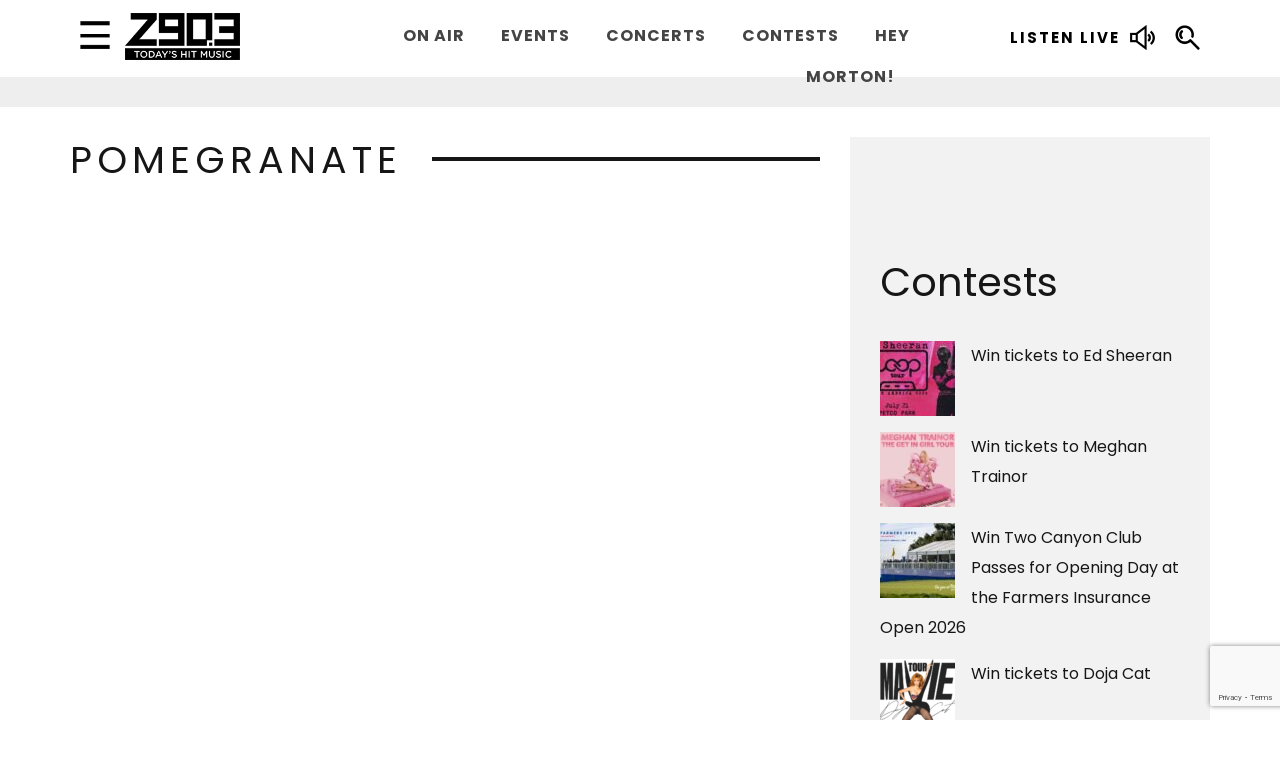

--- FILE ---
content_type: text/html; charset=UTF-8
request_url: https://www.z90.com/tag/pomegranate/
body_size: 17625
content:
<!DOCTYPE html> <!--[if lt IE 7]><html lang="en-US" class="no-js lt-ie9 lt-ie8 lt-ie7"> <![endif]--> <!--[if (IE 7)&!(IEMobile)]><html lang="en-US" class="no-js lt-ie9 lt-ie8"><![endif]--> <!--[if (IE 8)&!(IEMobile)]><html lang="en-US" class="no-js lt-ie9"><![endif]--> <!--[if gt IE 8]><!--><html lang="en-US" class="no-js"><!--<![endif]--><head><meta charset="utf-8"> <!--[if IE]><meta http-equiv="X-UA-Compatible" content="IE=edge" /><![endif]--><meta name="viewport" content="width=device-width, initial-scale=1.0"/><link rel="pingback" href="https://www.z90.com/xmlrpc.php"><link rel="apple-touch-icon" sizes="76x76" href="https://www.z90.com/favicons/apple-touch-icon.png"><link rel="icon" type="image/png" sizes="32x32" href="https://www.z90.com/favicons/favicon-32x32.png"><link rel="icon" type="image/png" sizes="16x16" href="https://www.z90.com/favicons/favicon-16x16.png"><link rel="manifest" href="https://www.z90.com/favicons/manifest.json"><link rel="mask-icon" href="https://www.z90.com/favicons/safari-pinned-tab.svg" color="#5bbad5"><link rel="shortcut icon" href="https://www.z90.com/favicons/favicon.ico"><meta name="msapplication-config" content="https://www.z90.com/favicons/browserconfig.xml"><meta name="theme-color" content="#ffffff"><meta name='robots' content='index, follow, max-image-preview:large, max-snippet:-1, max-video-preview:-1' /><title>pomegranate Archives - Z90.3 San Diego</title><link rel="canonical" href="https://www.z90.com/tag/pomegranate/" /><meta property="og:locale" content="en_US" /><meta property="og:type" content="article" /><meta property="og:title" content="pomegranate Archives - Z90.3 San Diego" /><meta property="og:url" content="https://www.z90.com/tag/pomegranate/" /><meta property="og:site_name" content="Z90.3 San Diego" /><meta name="twitter:card" content="summary_large_image" /><meta name="twitter:site" content="@Z903" /> <script type="application/ld+json" class="yoast-schema-graph">{"@context":"https://schema.org","@graph":[{"@type":"CollectionPage","@id":"https://www.z90.com/tag/pomegranate/","url":"https://www.z90.com/tag/pomegranate/","name":"pomegranate Archives - Z90.3 San Diego","isPartOf":{"@id":"https://www.z90.com/#website"},"breadcrumb":{"@id":"https://www.z90.com/tag/pomegranate/#breadcrumb"},"inLanguage":"en-US"},{"@type":"BreadcrumbList","@id":"https://www.z90.com/tag/pomegranate/#breadcrumb","itemListElement":[{"@type":"ListItem","position":1,"name":"Home","item":"https://www.z90.com/"},{"@type":"ListItem","position":2,"name":"pomegranate"}]},{"@type":"WebSite","@id":"https://www.z90.com/#website","url":"https://www.z90.com/","name":"Z90.3 San Diego","description":"Today&#039;s Hit Music","potentialAction":[{"@type":"SearchAction","target":{"@type":"EntryPoint","urlTemplate":"https://www.z90.com/?s={search_term_string}"},"query-input":{"@type":"PropertyValueSpecification","valueRequired":true,"valueName":"search_term_string"}}],"inLanguage":"en-US"}]}</script> <link rel='dns-prefetch' href='//fonts.googleapis.com' /><link rel="alternate" type="application/rss+xml" title="Z90.3 San Diego &raquo; Feed" href="https://www.z90.com/feed/" /><link rel="alternate" type="application/rss+xml" title="Z90.3 San Diego &raquo; Comments Feed" href="https://www.z90.com/comments/feed/" /><link rel="alternate" type="text/calendar" title="Z90.3 San Diego &raquo; iCal Feed" href="https://www.z90.com/events/?ical=1" /> <script type="text/javascript" id="wpp-js" src="https://www.z90.com/wp-content/plugins/wordpress-popular-posts/assets/js/wpp.js?ver=7.3.6" data-sampling="0" data-sampling-rate="100" data-api-url="https://www.z90.com/wp-json/wordpress-popular-posts" data-post-id="0" data-token="f451d73507" data-lang="0" data-debug="1"></script> <link rel="alternate" type="application/rss+xml" title="Z90.3 San Diego &raquo; pomegranate Tag Feed" href="https://www.z90.com/tag/pomegranate/feed/" /> <style id='wp-img-auto-sizes-contain-inline-css' type='text/css'>img:is([sizes=auto i],[sizes^="auto," i]){contain-intrinsic-size:3000px 1500px}
/*# sourceURL=wp-img-auto-sizes-contain-inline-css */</style><link rel='stylesheet' id='sbi_styles-css' href='https://www.z90.com/wp-content/plugins/instagram-feed/css/sbi-styles.min.css?ver=6.10.0' type='text/css' media='all' /><style id='wp-emoji-styles-inline-css' type='text/css'>img.wp-smiley, img.emoji {
		display: inline !important;
		border: none !important;
		box-shadow: none !important;
		height: 1em !important;
		width: 1em !important;
		margin: 0 0.07em !important;
		vertical-align: -0.1em !important;
		background: none !important;
		padding: 0 !important;
	}
/*# sourceURL=wp-emoji-styles-inline-css */</style><link rel='stylesheet' id='wp-block-library-css' href='https://www.z90.com/wp-includes/css/dist/block-library/style.min.css?ver=453caa0cb13da3ef3c7cbe9880c06429' type='text/css' media='all' /><style id='global-styles-inline-css' type='text/css'>:root{--wp--preset--aspect-ratio--square: 1;--wp--preset--aspect-ratio--4-3: 4/3;--wp--preset--aspect-ratio--3-4: 3/4;--wp--preset--aspect-ratio--3-2: 3/2;--wp--preset--aspect-ratio--2-3: 2/3;--wp--preset--aspect-ratio--16-9: 16/9;--wp--preset--aspect-ratio--9-16: 9/16;--wp--preset--color--black: #000000;--wp--preset--color--cyan-bluish-gray: #abb8c3;--wp--preset--color--white: #ffffff;--wp--preset--color--pale-pink: #f78da7;--wp--preset--color--vivid-red: #cf2e2e;--wp--preset--color--luminous-vivid-orange: #ff6900;--wp--preset--color--luminous-vivid-amber: #fcb900;--wp--preset--color--light-green-cyan: #7bdcb5;--wp--preset--color--vivid-green-cyan: #00d084;--wp--preset--color--pale-cyan-blue: #8ed1fc;--wp--preset--color--vivid-cyan-blue: #0693e3;--wp--preset--color--vivid-purple: #9b51e0;--wp--preset--gradient--vivid-cyan-blue-to-vivid-purple: linear-gradient(135deg,rgb(6,147,227) 0%,rgb(155,81,224) 100%);--wp--preset--gradient--light-green-cyan-to-vivid-green-cyan: linear-gradient(135deg,rgb(122,220,180) 0%,rgb(0,208,130) 100%);--wp--preset--gradient--luminous-vivid-amber-to-luminous-vivid-orange: linear-gradient(135deg,rgb(252,185,0) 0%,rgb(255,105,0) 100%);--wp--preset--gradient--luminous-vivid-orange-to-vivid-red: linear-gradient(135deg,rgb(255,105,0) 0%,rgb(207,46,46) 100%);--wp--preset--gradient--very-light-gray-to-cyan-bluish-gray: linear-gradient(135deg,rgb(238,238,238) 0%,rgb(169,184,195) 100%);--wp--preset--gradient--cool-to-warm-spectrum: linear-gradient(135deg,rgb(74,234,220) 0%,rgb(151,120,209) 20%,rgb(207,42,186) 40%,rgb(238,44,130) 60%,rgb(251,105,98) 80%,rgb(254,248,76) 100%);--wp--preset--gradient--blush-light-purple: linear-gradient(135deg,rgb(255,206,236) 0%,rgb(152,150,240) 100%);--wp--preset--gradient--blush-bordeaux: linear-gradient(135deg,rgb(254,205,165) 0%,rgb(254,45,45) 50%,rgb(107,0,62) 100%);--wp--preset--gradient--luminous-dusk: linear-gradient(135deg,rgb(255,203,112) 0%,rgb(199,81,192) 50%,rgb(65,88,208) 100%);--wp--preset--gradient--pale-ocean: linear-gradient(135deg,rgb(255,245,203) 0%,rgb(182,227,212) 50%,rgb(51,167,181) 100%);--wp--preset--gradient--electric-grass: linear-gradient(135deg,rgb(202,248,128) 0%,rgb(113,206,126) 100%);--wp--preset--gradient--midnight: linear-gradient(135deg,rgb(2,3,129) 0%,rgb(40,116,252) 100%);--wp--preset--font-size--small: 13px;--wp--preset--font-size--medium: 20px;--wp--preset--font-size--large: 36px;--wp--preset--font-size--x-large: 42px;--wp--preset--spacing--20: 0.44rem;--wp--preset--spacing--30: 0.67rem;--wp--preset--spacing--40: 1rem;--wp--preset--spacing--50: 1.5rem;--wp--preset--spacing--60: 2.25rem;--wp--preset--spacing--70: 3.38rem;--wp--preset--spacing--80: 5.06rem;--wp--preset--shadow--natural: 6px 6px 9px rgba(0, 0, 0, 0.2);--wp--preset--shadow--deep: 12px 12px 50px rgba(0, 0, 0, 0.4);--wp--preset--shadow--sharp: 6px 6px 0px rgba(0, 0, 0, 0.2);--wp--preset--shadow--outlined: 6px 6px 0px -3px rgb(255, 255, 255), 6px 6px rgb(0, 0, 0);--wp--preset--shadow--crisp: 6px 6px 0px rgb(0, 0, 0);}:where(.is-layout-flex){gap: 0.5em;}:where(.is-layout-grid){gap: 0.5em;}body .is-layout-flex{display: flex;}.is-layout-flex{flex-wrap: wrap;align-items: center;}.is-layout-flex > :is(*, div){margin: 0;}body .is-layout-grid{display: grid;}.is-layout-grid > :is(*, div){margin: 0;}:where(.wp-block-columns.is-layout-flex){gap: 2em;}:where(.wp-block-columns.is-layout-grid){gap: 2em;}:where(.wp-block-post-template.is-layout-flex){gap: 1.25em;}:where(.wp-block-post-template.is-layout-grid){gap: 1.25em;}.has-black-color{color: var(--wp--preset--color--black) !important;}.has-cyan-bluish-gray-color{color: var(--wp--preset--color--cyan-bluish-gray) !important;}.has-white-color{color: var(--wp--preset--color--white) !important;}.has-pale-pink-color{color: var(--wp--preset--color--pale-pink) !important;}.has-vivid-red-color{color: var(--wp--preset--color--vivid-red) !important;}.has-luminous-vivid-orange-color{color: var(--wp--preset--color--luminous-vivid-orange) !important;}.has-luminous-vivid-amber-color{color: var(--wp--preset--color--luminous-vivid-amber) !important;}.has-light-green-cyan-color{color: var(--wp--preset--color--light-green-cyan) !important;}.has-vivid-green-cyan-color{color: var(--wp--preset--color--vivid-green-cyan) !important;}.has-pale-cyan-blue-color{color: var(--wp--preset--color--pale-cyan-blue) !important;}.has-vivid-cyan-blue-color{color: var(--wp--preset--color--vivid-cyan-blue) !important;}.has-vivid-purple-color{color: var(--wp--preset--color--vivid-purple) !important;}.has-black-background-color{background-color: var(--wp--preset--color--black) !important;}.has-cyan-bluish-gray-background-color{background-color: var(--wp--preset--color--cyan-bluish-gray) !important;}.has-white-background-color{background-color: var(--wp--preset--color--white) !important;}.has-pale-pink-background-color{background-color: var(--wp--preset--color--pale-pink) !important;}.has-vivid-red-background-color{background-color: var(--wp--preset--color--vivid-red) !important;}.has-luminous-vivid-orange-background-color{background-color: var(--wp--preset--color--luminous-vivid-orange) !important;}.has-luminous-vivid-amber-background-color{background-color: var(--wp--preset--color--luminous-vivid-amber) !important;}.has-light-green-cyan-background-color{background-color: var(--wp--preset--color--light-green-cyan) !important;}.has-vivid-green-cyan-background-color{background-color: var(--wp--preset--color--vivid-green-cyan) !important;}.has-pale-cyan-blue-background-color{background-color: var(--wp--preset--color--pale-cyan-blue) !important;}.has-vivid-cyan-blue-background-color{background-color: var(--wp--preset--color--vivid-cyan-blue) !important;}.has-vivid-purple-background-color{background-color: var(--wp--preset--color--vivid-purple) !important;}.has-black-border-color{border-color: var(--wp--preset--color--black) !important;}.has-cyan-bluish-gray-border-color{border-color: var(--wp--preset--color--cyan-bluish-gray) !important;}.has-white-border-color{border-color: var(--wp--preset--color--white) !important;}.has-pale-pink-border-color{border-color: var(--wp--preset--color--pale-pink) !important;}.has-vivid-red-border-color{border-color: var(--wp--preset--color--vivid-red) !important;}.has-luminous-vivid-orange-border-color{border-color: var(--wp--preset--color--luminous-vivid-orange) !important;}.has-luminous-vivid-amber-border-color{border-color: var(--wp--preset--color--luminous-vivid-amber) !important;}.has-light-green-cyan-border-color{border-color: var(--wp--preset--color--light-green-cyan) !important;}.has-vivid-green-cyan-border-color{border-color: var(--wp--preset--color--vivid-green-cyan) !important;}.has-pale-cyan-blue-border-color{border-color: var(--wp--preset--color--pale-cyan-blue) !important;}.has-vivid-cyan-blue-border-color{border-color: var(--wp--preset--color--vivid-cyan-blue) !important;}.has-vivid-purple-border-color{border-color: var(--wp--preset--color--vivid-purple) !important;}.has-vivid-cyan-blue-to-vivid-purple-gradient-background{background: var(--wp--preset--gradient--vivid-cyan-blue-to-vivid-purple) !important;}.has-light-green-cyan-to-vivid-green-cyan-gradient-background{background: var(--wp--preset--gradient--light-green-cyan-to-vivid-green-cyan) !important;}.has-luminous-vivid-amber-to-luminous-vivid-orange-gradient-background{background: var(--wp--preset--gradient--luminous-vivid-amber-to-luminous-vivid-orange) !important;}.has-luminous-vivid-orange-to-vivid-red-gradient-background{background: var(--wp--preset--gradient--luminous-vivid-orange-to-vivid-red) !important;}.has-very-light-gray-to-cyan-bluish-gray-gradient-background{background: var(--wp--preset--gradient--very-light-gray-to-cyan-bluish-gray) !important;}.has-cool-to-warm-spectrum-gradient-background{background: var(--wp--preset--gradient--cool-to-warm-spectrum) !important;}.has-blush-light-purple-gradient-background{background: var(--wp--preset--gradient--blush-light-purple) !important;}.has-blush-bordeaux-gradient-background{background: var(--wp--preset--gradient--blush-bordeaux) !important;}.has-luminous-dusk-gradient-background{background: var(--wp--preset--gradient--luminous-dusk) !important;}.has-pale-ocean-gradient-background{background: var(--wp--preset--gradient--pale-ocean) !important;}.has-electric-grass-gradient-background{background: var(--wp--preset--gradient--electric-grass) !important;}.has-midnight-gradient-background{background: var(--wp--preset--gradient--midnight) !important;}.has-small-font-size{font-size: var(--wp--preset--font-size--small) !important;}.has-medium-font-size{font-size: var(--wp--preset--font-size--medium) !important;}.has-large-font-size{font-size: var(--wp--preset--font-size--large) !important;}.has-x-large-font-size{font-size: var(--wp--preset--font-size--x-large) !important;}
/*# sourceURL=global-styles-inline-css */</style><style id='classic-theme-styles-inline-css' type='text/css'>/*! This file is auto-generated */
.wp-block-button__link{color:#fff;background-color:#32373c;border-radius:9999px;box-shadow:none;text-decoration:none;padding:calc(.667em + 2px) calc(1.333em + 2px);font-size:1.125em}.wp-block-file__button{background:#32373c;color:#fff;text-decoration:none}
/*# sourceURL=/wp-includes/css/classic-themes.min.css */</style><link rel='stylesheet' id='lvca-animate-styles-css' href='https://www.z90.com/wp-content/cache/autoptimize/css/autoptimize_single_4096d64309404e336dec8d565b0e2a65.css?ver=3.9.4' type='text/css' media='all' /><link rel='stylesheet' id='lvca-frontend-styles-css' href='https://www.z90.com/wp-content/cache/autoptimize/css/autoptimize_single_acbc6909c50f2760c31d9e48bfea575c.css?ver=3.9.4' type='text/css' media='all' /><link rel='stylesheet' id='lvca-icomoon-styles-css' href='https://www.z90.com/wp-content/cache/autoptimize/css/autoptimize_single_0a102279a89a867e013dec3464e4f28b.css?ver=3.9.4' type='text/css' media='all' /><link rel='stylesheet' id='contact-form-7-css' href='https://www.z90.com/wp-content/cache/autoptimize/css/autoptimize_single_64ac31699f5326cb3c76122498b76f66.css?ver=6.1.4' type='text/css' media='all' /><link rel='stylesheet' id='ppress-frontend-css' href='https://www.z90.com/wp-content/plugins/wp-user-avatar/assets/css/frontend.min.css?ver=4.16.8' type='text/css' media='all' /><link rel='stylesheet' id='ppress-flatpickr-css' href='https://www.z90.com/wp-content/plugins/wp-user-avatar/assets/flatpickr/flatpickr.min.css?ver=4.16.8' type='text/css' media='all' /><link rel='stylesheet' id='ppress-select2-css' href='https://www.z90.com/wp-content/plugins/wp-user-avatar/assets/select2/select2.min.css?ver=453caa0cb13da3ef3c7cbe9880c06429' type='text/css' media='all' /><link rel='stylesheet' id='lvca-accordion-css' href='https://www.z90.com/wp-content/cache/autoptimize/css/autoptimize_single_b6862225f31ce6adbf0741b4be9b5590.css?ver=3.9.4' type='text/css' media='all' /><link rel='stylesheet' id='lvca-slick-css' href='https://www.z90.com/wp-content/cache/autoptimize/css/autoptimize_single_d3e2201a3dd341844e09119e02bf8708.css?ver=3.9.4' type='text/css' media='all' /><link rel='stylesheet' id='lvca-carousel-css' href='https://www.z90.com/wp-content/cache/autoptimize/css/autoptimize_single_2321c23daf334eedc36c5d6af8db682e.css?ver=3.9.4' type='text/css' media='all' /><link rel='stylesheet' id='lvca-clients-css' href='https://www.z90.com/wp-content/cache/autoptimize/css/autoptimize_single_f694297da68cc98c5f7bc278036ee925.css?ver=3.9.4' type='text/css' media='all' /><link rel='stylesheet' id='lvca-heading-css' href='https://www.z90.com/wp-content/cache/autoptimize/css/autoptimize_single_352077b4f1ce886083bc95fbdd1bb536.css?ver=3.9.4' type='text/css' media='all' /><link rel='stylesheet' id='lvca-odometers-css' href='https://www.z90.com/wp-content/cache/autoptimize/css/autoptimize_single_77539f725f76fe74ce3723ebbda5f848.css?ver=3.9.4' type='text/css' media='all' /><link rel='stylesheet' id='lvca-piecharts-css' href='https://www.z90.com/wp-content/cache/autoptimize/css/autoptimize_single_b6d7323fa29171466c0ba5b5b2eea5c6.css?ver=3.9.4' type='text/css' media='all' /><link rel='stylesheet' id='lvca-posts-carousel-css' href='https://www.z90.com/wp-content/cache/autoptimize/css/autoptimize_single_bdb522f23a3fe192b4215fa5d10f7681.css?ver=3.9.4' type='text/css' media='all' /><link rel='stylesheet' id='lvca-pricing-table-css' href='https://www.z90.com/wp-content/cache/autoptimize/css/autoptimize_single_9fc0401b882c2f7662cc74b7e703e68e.css?ver=3.9.4' type='text/css' media='all' /><link rel='stylesheet' id='lvca-services-css' href='https://www.z90.com/wp-content/cache/autoptimize/css/autoptimize_single_703b3fb03d4f2ac1f6c01e77d18b488f.css?ver=3.9.4' type='text/css' media='all' /><link rel='stylesheet' id='lvca-stats-bar-css' href='https://www.z90.com/wp-content/cache/autoptimize/css/autoptimize_single_1f226e5970bb026ea0a6299624c68593.css?ver=3.9.4' type='text/css' media='all' /><link rel='stylesheet' id='lvca-tabs-css' href='https://www.z90.com/wp-content/cache/autoptimize/css/autoptimize_single_20e83f5043cfdddcf9af31864bc48c9f.css?ver=3.9.4' type='text/css' media='all' /><link rel='stylesheet' id='lvca-team-members-css' href='https://www.z90.com/wp-content/cache/autoptimize/css/autoptimize_single_572b41558d322b8cef084a374bbac047.css?ver=3.9.4' type='text/css' media='all' /><link rel='stylesheet' id='lvca-testimonials-css' href='https://www.z90.com/wp-content/cache/autoptimize/css/autoptimize_single_c53a42cec10d8d3dc878f19e0bdfa398.css?ver=3.9.4' type='text/css' media='all' /><link rel='stylesheet' id='lvca-flexslider-css' href='https://www.z90.com/wp-content/cache/autoptimize/css/autoptimize_single_52fddbd04c3a7ff1bab84e9a6d6cb951.css?ver=3.9.4' type='text/css' media='all' /><link rel='stylesheet' id='lvca-testimonials-slider-css' href='https://www.z90.com/wp-content/cache/autoptimize/css/autoptimize_single_e7d896fa8e689c7d14a0cdb784e1e082.css?ver=3.9.4' type='text/css' media='all' /><link rel='stylesheet' id='lvca-portfolio-css' href='https://www.z90.com/wp-content/cache/autoptimize/css/autoptimize_single_8cfc3b61dad09ff35311cf85329660bf.css?ver=3.9.4' type='text/css' media='all' /><link rel='stylesheet' id='audioigniter-css' href='https://www.z90.com/wp-content/cache/autoptimize/css/autoptimize_single_1de3a64869b783812ecfc2d4f4b3b274.css?ver=2.0.2' type='text/css' media='all' /><link rel='stylesheet' id='wordpress-popular-posts-css-css' href='https://www.z90.com/wp-content/cache/autoptimize/css/autoptimize_single_bc659c66ff1402b607f62f19f57691fd.css?ver=7.3.6' type='text/css' media='all' /><link rel='stylesheet' id='cb-main-stylesheet-css' href='https://www.z90.com/wp-content/themes/15zine/library/css/style.min.css?ver=3.2.2' type='text/css' media='all' /><link rel='stylesheet' id='cb-15zine-child-css' href='https://www.z90.com/wp-content/cache/autoptimize/css/autoptimize_single_558556af11b0cbcd9dc33b29f3cd6ff3.css?ver=453caa0cb13da3ef3c7cbe9880c06429' type='text/css' media='all' /><link rel='stylesheet' id='login-with-ajax-css' href='https://www.z90.com/wp-content/cache/autoptimize/css/autoptimize_single_12cb18c0651e2da198cd3ed31ec43523.css?ver=4.5.1' type='text/css' media='all' /><link rel='stylesheet' id='cb-font-stylesheet-css' href='//fonts.googleapis.com/css?family=Poppins%3A400%2C700%7CPoppins%3A400%2C700%2C400italic&#038;ver=3.2.2' type='text/css' media='all' /> <!--[if lt IE 10]><link rel='stylesheet' id='cb-ie-only-css' href='https://www.z90.com/wp-content/themes/15zine/library/css/ie.css?ver=3.2.2' type='text/css' media='all' /> <![endif]--><link rel='stylesheet' id='wp-paginate-css' href='https://www.z90.com/wp-content/cache/autoptimize/css/autoptimize_single_8573092dc5d46fdafb52651cee0eaa5e.css?ver=2.2.4' type='text/css' media='screen' /> <script type="text/javascript" src="https://www.z90.com/wp-includes/js/jquery/jquery.min.js?ver=3.7.1" id="jquery-core-js"></script> <script type="text/javascript" src="https://www.z90.com/wp-includes/js/jquery/jquery-migrate.min.js?ver=3.4.1" id="jquery-migrate-js"></script> <script type="text/javascript" src="https://www.z90.com/wp-content/plugins/addons-for-visual-composer/assets/js/jquery.waypoints.min.js?ver=3.9.4" id="lvca-waypoints-js"></script> <script type="text/javascript" id="lvca-frontend-scripts-js-extra">var lvca_settings = {"mobile_width":"780","custom_css":""};
//# sourceURL=lvca-frontend-scripts-js-extra</script> <script type="text/javascript" src="https://www.z90.com/wp-content/plugins/addons-for-visual-composer/assets/js/lvca-frontend.min.js?ver=3.9.4" id="lvca-frontend-scripts-js"></script> <script type="text/javascript" src="https://www.z90.com/wp-content/plugins/full-screen-background/includes/js/jquery.backstretch.min.js?ver=2.0.1" id="backstretch-js"></script> <script type="text/javascript" id="fsb-scripts-js-extra">var fsb_vars = {"fade_in":"true","speed":"800","wait":"1200"};
//# sourceURL=fsb-scripts-js-extra</script> <script type="text/javascript" src="https://www.z90.com/wp-content/cache/autoptimize/js/autoptimize_single_8e0648f6c4b698c13c2a3db4a6741fab.js?ver=1.3" id="fsb-scripts-js"></script> <script type="text/javascript" src="https://www.z90.com/wp-content/plugins/wp-user-avatar/assets/flatpickr/flatpickr.min.js?ver=4.16.8" id="ppress-flatpickr-js"></script> <script type="text/javascript" src="https://www.z90.com/wp-content/plugins/wp-user-avatar/assets/select2/select2.min.js?ver=4.16.8" id="ppress-select2-js"></script> <script type="text/javascript" src="https://www.z90.com/wp-content/plugins/addons-for-visual-composer/includes/addons/accordion/js/accordion.min.js?ver=3.9.4" id="lvca-accordion-js"></script> <script type="text/javascript" src="https://www.z90.com/wp-content/plugins/addons-for-visual-composer/assets/js/slick.min.js?ver=3.9.4" id="lvca-slick-carousel-js"></script> <script type="text/javascript" src="https://www.z90.com/wp-content/plugins/addons-for-visual-composer/assets/js/jquery.stats.min.js?ver=3.9.4" id="lvca-stats-js"></script> <script type="text/javascript" src="https://www.z90.com/wp-content/plugins/addons-for-visual-composer/includes/addons/odometers/js/odometer.min.js?ver=3.9.4" id="lvca-odometers-js"></script> <script type="text/javascript" src="https://www.z90.com/wp-content/plugins/addons-for-visual-composer/includes/addons/piecharts/js/piechart.min.js?ver=3.9.4" id="lvca-piecharts-js"></script> <script type="text/javascript" src="https://www.z90.com/wp-content/plugins/addons-for-visual-composer/includes/addons/posts-carousel/js/posts-carousel.min.js?ver=3.9.4" id="lvca-post-carousel-js"></script> <script type="text/javascript" src="https://www.z90.com/wp-content/plugins/addons-for-visual-composer/includes/addons/spacer/js/spacer.min.js?ver=3.9.4" id="lvca-spacer-js"></script> <script type="text/javascript" src="https://www.z90.com/wp-content/plugins/addons-for-visual-composer/includes/addons/services/js/services.min.js?ver=3.9.4" id="lvca-services-js"></script> <script type="text/javascript" src="https://www.z90.com/wp-content/plugins/addons-for-visual-composer/includes/addons/stats-bar/js/stats-bar.min.js?ver=3.9.4" id="lvca-stats-bar-js"></script> <script type="text/javascript" src="https://www.z90.com/wp-content/plugins/addons-for-visual-composer/includes/addons/tabs/js/tabs.min.js?ver=3.9.4" id="lvca-tabs-js"></script> <script type="text/javascript" src="https://www.z90.com/wp-content/plugins/addons-for-visual-composer/assets/js/jquery.flexslider.min.js?ver=3.9.4" id="lvca-flexslider-js"></script> <script type="text/javascript" src="https://www.z90.com/wp-content/plugins/addons-for-visual-composer/includes/addons/testimonials-slider/js/testimonials.min.js?ver=3.9.4" id="lvca-testimonials-slider-js"></script> <script type="text/javascript" src="https://www.z90.com/wp-content/plugins/addons-for-visual-composer/assets/js/isotope.pkgd.min.js?ver=3.9.4" id="lvca-isotope-js"></script> <script type="text/javascript" src="https://www.z90.com/wp-content/plugins/addons-for-visual-composer/assets/js/imagesloaded.pkgd.min.js?ver=3.9.4" id="lvca-imagesloaded-js"></script> <script type="text/javascript" src="https://www.z90.com/wp-content/plugins/addons-for-visual-composer/includes/addons/portfolio/js/portfolio.min.js?ver=3.9.4" id="lvca-portfolio-js"></script> <script type="text/javascript" id="misha_scripts-js-extra">var misha_loadmore_params = {"ajaxurl":"https://www.z90.com/wp-admin/admin-ajax.php","posts":"{\"tag\":\"pomegranate\",\"error\":\"\",\"m\":\"\",\"p\":0,\"post_parent\":\"\",\"subpost\":\"\",\"subpost_id\":\"\",\"attachment\":\"\",\"attachment_id\":0,\"name\":\"\",\"pagename\":\"\",\"page_id\":0,\"second\":\"\",\"minute\":\"\",\"hour\":\"\",\"day\":0,\"monthnum\":0,\"year\":0,\"w\":0,\"category_name\":\"\",\"cat\":\"\",\"tag_id\":4267,\"author\":\"\",\"author_name\":\"\",\"feed\":\"\",\"tb\":\"\",\"paged\":0,\"meta_key\":\"\",\"meta_value\":\"\",\"preview\":\"\",\"s\":\"\",\"sentence\":\"\",\"title\":\"\",\"fields\":\"all\",\"menu_order\":\"\",\"embed\":\"\",\"category__in\":[],\"category__not_in\":[],\"category__and\":[],\"post__in\":[],\"post__not_in\":[],\"post_name__in\":[],\"tag__in\":[],\"tag__not_in\":[],\"tag__and\":[],\"tag_slug__in\":[\"pomegranate\"],\"tag_slug__and\":[],\"post_parent__in\":[],\"post_parent__not_in\":[],\"author__in\":[],\"author__not_in\":[],\"search_columns\":[],\"post_type\":[\"post\"],\"ignore_sticky_posts\":false,\"suppress_filters\":false,\"cache_results\":true,\"update_post_term_cache\":true,\"update_menu_item_cache\":false,\"lazy_load_term_meta\":true,\"update_post_meta_cache\":true,\"posts_per_page\":9,\"nopaging\":false,\"comments_per_page\":\"50\",\"no_found_rows\":false,\"order\":\"DESC\"}","current_page":"1","max_page":"0"};
//# sourceURL=misha_scripts-js-extra</script> <script type="text/javascript" src="https://www.z90.com/wp-content/cache/autoptimize/js/autoptimize_single_44f58689b5a5fcaf7c3470349af86acf.js?ver=453caa0cb13da3ef3c7cbe9880c06429" id="misha_scripts-js"></script> <script type="text/javascript" id="my_loadmore-js-extra">var misha_loadmore_params = {"ajaxurl":"https://www.z90.com/wp-admin/admin-ajax.php","posts":"{\"tag\":\"pomegranate\",\"error\":\"\",\"m\":\"\",\"p\":0,\"post_parent\":\"\",\"subpost\":\"\",\"subpost_id\":\"\",\"attachment\":\"\",\"attachment_id\":0,\"name\":\"\",\"pagename\":\"\",\"page_id\":0,\"second\":\"\",\"minute\":\"\",\"hour\":\"\",\"day\":0,\"monthnum\":0,\"year\":0,\"w\":0,\"category_name\":\"\",\"cat\":\"\",\"tag_id\":4267,\"author\":\"\",\"author_name\":\"\",\"feed\":\"\",\"tb\":\"\",\"paged\":0,\"meta_key\":\"\",\"meta_value\":\"\",\"preview\":\"\",\"s\":\"\",\"sentence\":\"\",\"title\":\"\",\"fields\":\"all\",\"menu_order\":\"\",\"embed\":\"\",\"category__in\":[],\"category__not_in\":[],\"category__and\":[],\"post__in\":[],\"post__not_in\":[],\"post_name__in\":[],\"tag__in\":[],\"tag__not_in\":[],\"tag__and\":[],\"tag_slug__in\":[\"pomegranate\"],\"tag_slug__and\":[],\"post_parent__in\":[],\"post_parent__not_in\":[],\"author__in\":[],\"author__not_in\":[],\"search_columns\":[],\"post_type\":[\"post\"],\"ignore_sticky_posts\":false,\"suppress_filters\":false,\"cache_results\":true,\"update_post_term_cache\":true,\"update_menu_item_cache\":false,\"lazy_load_term_meta\":true,\"update_post_meta_cache\":true,\"posts_per_page\":9,\"nopaging\":false,\"comments_per_page\":\"50\",\"no_found_rows\":false,\"order\":\"DESC\"}","current_page":"1"};
//# sourceURL=my_loadmore-js-extra</script> <script type="text/javascript" src="https://www.z90.com/wp-content/cache/autoptimize/js/autoptimize_single_44f58689b5a5fcaf7c3470349af86acf.js?ver=453caa0cb13da3ef3c7cbe9880c06429" id="my_loadmore-js"></script> <script type="text/javascript" id="login-with-ajax-js-extra">var LWA = {"ajaxurl":"https://www.z90.com/wp-admin/admin-ajax.php","off":""};
//# sourceURL=login-with-ajax-js-extra</script> <script type="text/javascript" src="https://www.z90.com/wp-content/cache/autoptimize/js/autoptimize_single_a34a19787454f2fc4427bae4d33b30fd.js?ver=4.5.1" id="login-with-ajax-js"></script> <script type="text/javascript" src="https://www.z90.com/wp-content/themes/15zine/library/js/modernizr.custom.min.js?ver=2.6.2" id="cb-modernizr-js"></script> <script></script><link rel="https://api.w.org/" href="https://www.z90.com/wp-json/" /><link rel="alternate" title="JSON" type="application/json" href="https://www.z90.com/wp-json/wp/v2/tags/4267" /> <script type="text/javascript">(function () {
                window.lvca_fs = {can_use_premium_code: false};
            })();</script> <meta name="tec-api-version" content="v1"><meta name="tec-api-origin" content="https://www.z90.com"><link rel="alternate" href="https://www.z90.com/wp-json/tribe/events/v1/events/?tags=pomegranate" /><style id="wpp-loading-animation-styles">@-webkit-keyframes bgslide{from{background-position-x:0}to{background-position-x:-200%}}@keyframes bgslide{from{background-position-x:0}to{background-position-x:-200%}}.wpp-widget-block-placeholder,.wpp-shortcode-placeholder{margin:0 auto;width:60px;height:3px;background:#dd3737;background:linear-gradient(90deg,#dd3737 0%,#571313 10%,#dd3737 100%);background-size:200% auto;border-radius:3px;-webkit-animation:bgslide 1s infinite linear;animation:bgslide 1s infinite linear}</style><style type="text/css">#cb-nav-bar .cb-mega-menu-columns .cb-sub-menu > li > a { color: #f2c231; }.cb-meta-style-1 .cb-article-meta { background: rgba(0, 0, 0, 0.25); }@media only screen and (min-width: 768px) {
                .cb-module-block .cb-meta-style-1:hover .cb-article-meta { background: rgba(0, 0, 0, 0.75); }
                .cb-module-block .cb-meta-style-2:hover img, .cb-module-block .cb-meta-style-4:hover img, .cb-grid-x .cb-grid-feature:hover img, .cb-grid-x .cb-grid-feature:hover .cb-fi-cover, .cb-slider li:hover img { opacity: 0.25; }
            }</style><style type="text/css">body, #respond, .cb-font-body { font-family: 'Poppins', sans-serif; } h1, h2, h3, h4, h5, h6, .cb-font-header, #bbp-user-navigation, .cb-byline{ font-family:'Poppins', sans-serif; }</style><meta name="generator" content="Powered by WPBakery Page Builder - drag and drop page builder for WordPress."/><style></style><style type="text/css" id="wp-custom-css">.cb-left-sidenav a, .cb-mob-menu .cb-mob-menu-wrap ul li a {
    font-weight: 600;

}

.listenlive {
	font-weight:600;
}

.leftnav svg {
    fill: #fff !important;
}

a.socialiconfooter svg {
    fill: #fff !important;
}</style><noscript><style>.wpb_animate_when_almost_visible { opacity: 1; }</style></noscript><link href="https://fonts.googleapis.com/css?family=Montserrat:300,400,500" rel="stylesheet"><link href="https://fonts.googleapis.com/css?family=Quicksand:400,500" rel="stylesheet"> <script src="https://ajax.googleapis.com/ajax/libs/jquery/3.2.1/jquery.min.js"></script> <script>var $oldjQuery = $.noConflict(true);

$oldjQuery(document).ready(function(){

  
 	$oldjQuery('#eventslist li').hover(function(){$oldjQuery("#eventslist>ul>li.list_hover").removeClass("list_hover");$oldjQuery(this).toggleClass('list_hover');});
    $oldjQuery('#eventslist li').mouseleave(function(){$oldjQuery(this).removeClass("list_hover");});
 
 
 
$oldjQuery(".cb-feature-1").hover(function(){
    $oldjQuery(".cb-feature-1 div.cb-article-meta").css("display", "table");
    $oldjQuery(".cb-feature-1 div.cb-article-meta").css("background", "transparent");
    $oldjQuery(".cb-feature-1 .cb-grid-img").css("opacity", "0.25");
    }, function(){
    $oldjQuery(".cb-feature-1 div.cb-article-meta").css("display", "none");
    $oldjQuery(".cb-feature-1 .cb-grid-img").css("opacity", "1");
});

$oldjQuery(".cb-feature-2").hover(function(){
    $oldjQuery(".cb-feature-2 div.cb-article-meta").css("display", "table");
    $oldjQuery(".cb-feature-2 div.cb-article-meta").css("background", "transparent");
    $oldjQuery(".cb-feature-2 div.cb-article-meta").css("top", "45%");
    $oldjQuery(".cb-feature-2 div.cb-article-meta").css("padding", "0 20px");
    $oldjQuery(".cb-feature-2 .cb-grid-img").css("opacity", "0.25");
    }, function(){
    $oldjQuery(".cb-feature-2 div.cb-article-meta").css("display", "none");
    $oldjQuery(".cb-feature-2 .cb-grid-img").css("opacity", "1");
});

$oldjQuery(".cb-feature-3").hover(function(){
    $oldjQuery(".cb-feature-3 div.cb-article-meta").css("display", "table");
    $oldjQuery(".cb-feature-3 div.cb-article-meta").css("background", "transparent");
    $oldjQuery(".cb-feature-3 div.cb-article-meta").css("top", "45%");
    $oldjQuery(".cb-feature-3 div.cb-article-meta").css("padding", "0 20px");
    $oldjQuery(".cb-feature-3 .cb-grid-img").css("opacity", "0.25");
    }, function(){
    $oldjQuery(".cb-feature-3 div.cb-article-meta").css("display", "none");
    $oldjQuery(".cb-feature-3 .cb-grid-img").css("opacity", "1");
});


  $oldjQuery( "a:has(img)" ).addClass( "noborder" );

  $oldjQuery('.eventsdateandtitlebox').css( 'cursor', 'pointer' );
  $oldjQuery(".eventsdateandtitlebox").click(function() {
  window.location = $oldjQuery(this).find("a").attr("href"); 
  return false;

});

});

//var jQuery_3_2_1 = $.noConflict(true);</script>  <script type='text/javascript'>(function() {
    var useSSL = 'https:' == document.location.protocol;
    var src = (useSSL ? 'https:' : 'http:') +
    '//www.googletagservices.com/tag/js/gpt.js';
    document.write('<scr' + 'ipt src="' + src + '"></scr' + 'ipt>');
    })();</script> <script type='text/javascript'>/**
      * Targeting.
      */
      googletag.pubads().setTargeting("PostID","");   
      googletag.pubads().setTargeting("CategoryID","");
      googletag.pubads().setTargeting("PostType","");
	  googletag.pubads().setTargeting('PageURL',"/tag/pomegranate/");
          googletag.pubads().setTargeting("TaxonomyID","");</script>  <script>(function(w,d,s,l,i){w[l]=w[l]||[];w[l].push({'gtm.start':
new Date().getTime(),event:'gtm.js'});var f=d.getElementsByTagName(s)[0],
j=d.createElement(s),dl=l!='dataLayer'?'&l='+l:'';j.async=true;j.src=
'https://www.googletagmanager.com/gtm.js?id='+i+dl;f.parentNode.insertBefore(j,f);
})(window,document,'script','dataLayer','GTM-PRS85FZ');</script>  <script>// (function(window) {
	/**
	* Vars.
	*/
	var googletag = window.googletag,
		width = window.innerWidth || document.documentElement.clientWidth;
		
  if (width >= 100) {

		// Box
		googletag.defineSlot('/3309850/Z_Box', [300, 250], 'div-gpt-ad-1403470700706-0').addService(googletag.pubads());
       
       // Box2
		googletag.defineSlot('/3309850/Z_Box', [300, 250], 'div-gpt-ad-1510955883073-0').addService(googletag.pubads());

		}
	
	if (width >= 728) {

		// Leaderboard and Footer
		googletag.defineSlot('/3309850/Z_Leaderboard', [728, 90], 'div-gpt-ad-1403470700706-10').addService(googletag.pubads());

		googletag.defineSlot('/3309850/Z_Leaderboard_2', [728, 90], 'div-gpt-ad-1515023077786-1').addService(googletag.pubads());

		}

	    if (width >= 1025) {

		

		} else if ((width >= 521) && (width < 1024)) {
			/**
			* Small Desktop & Tablet
			*/
			
			
			
		} else if ((width >= 300) && (width < 521)) {
		   
			/**
			* Mobile Ad Slots
			*/
			googletag.defineSlot('/3309850/Z_Leaderboard_Mobile', [320, 50], 'div-gpt-ad-1512150993484-0').addService(googletag.pubads());
				googletag.defineSlot('/3309850/Z_Leaderboard_Mobile_2', [320, 50], 'div-gpt-ad-1515023077786-3').addService(googletag.pubads());			
				googletag.defineSlot('/3309850/Z_Mobile_BottomExpander', [1, 1], 'div-gpt-ad-1403470700706-11').addService(googletag.pubads());
				googletag.defineSlot('/3309850/Z_Mobile_Interstitial', [1, 1], 'div-gpt-ad-1403470700706-12').addService(googletag.pubads());
				
                	}

	/**
	* Enable and render.
	*/
	googletag.pubads().enableSyncRendering();
	// googletag.pubads().enableSingleRequest();
	googletag.enableServices();

// })(window);</script> <script type="text/javascript">var initKatzMediaTracking = function() {
var nidil = DIL.create({
partner: "katzmedia",
uuidCookie: {
name: "aam_uuid",
days: 30,
},
visitorService: {
namespace: "43AD1E57612418B90A495E63@AdobeOrg",
},
containerNSID: "0",
})

// Collect referrer data
nidil.api.signals({ d_referer: document.referrer })
nidil.api.signals({ d_URL: document.URL })

// URI Data collection
var uriData = DIL.tools.decomposeURI(document.URL)

delete uriData.search
delete uriData.href
if (uriData.uriParams.keys(obj).length !== 0) {
nidil.api.signals(uriData.uriParams, "c_")
}

delete uriData.uriParams
nidil.api.signals(uriData, "c_")

// Make DIL object available to other functions (e.g. custom analytics click events)
window.nidil = nidil
}

// Initialize tracking only after content loaded event.
window.addEventListener('DOMContentLoaded', function(e) {
initKatzMediaTracking()
});</script>  <script type=’text/javascript’ src=’http://synchrobox.adswizz.com/register2.php’></script> <script type=’text/javascript’ src=’http://cdn.adswizz.com/adswizz/js/SynchroClient2.js’></script> <script>(function(){
        new Image().src = "https://synchroscript.deliveryengine.adswizz.com/getUID?curl=https%3A%2F%2Fdpm.demdex.net%2Fibs%3Adpid%3D175765%26dpuuid%3D%24%7BUID%7D";
    })();</script> <link rel='stylesheet' id='mediaelement-css' href='https://www.z90.com/wp-includes/js/mediaelement/mediaelementplayer-legacy.min.css?ver=4.2.17' type='text/css' media='all' /><link rel='stylesheet' id='wp-mediaelement-css' href='https://www.z90.com/wp-includes/js/mediaelement/wp-mediaelement.min.css?ver=453caa0cb13da3ef3c7cbe9880c06429' type='text/css' media='all' /></head><body data-rsssl=1 class="archive tag tag-pomegranate tag-4267 wp-theme-15zine wp-child-theme-15zine-child tribe-no-js  cb-sidebar-right  cb-sticky-mm  cb-tm-dark cb-body-light cb-menu-dark cb-mm-dark cb-footer-dark   cb-m-logo-off cb-m-sticky cb-sw-tm-fw cb-sw-header-fw cb-sw-menu-fw cb-sw-footer-fw cb-menu-al-left wpb-js-composer js-comp-ver-8.7.2 vc_responsive"> <noscript><iframe src="https://www.googletagmanager.com/ns.html?id=GTM-PRS85FZ"
height="0" width="0" style="display:none;visibility:hidden"></iframe></noscript><div id="cb-outer-container"><div id="cb-top-menu" class="clearfix cb-font-header "><div class="wrap clearfix cb-site-padding cb-top-menu-wrap"><div class="cb-left-side cb-left-sidesmall"> <a href="#" id="cb-mob-open" class="cb-link"><img src="https://www.z90.com/wp-content/themes/15zine-child/img/nav.png" alt=" " class="hamburgernav"></a><div id="mob-logo" class="cb-top-logo"> <a href="/"><img src="https://www.z90.com/wp-content/themes/15zine-child/img/z90logo_black.png" alt="logo"></a></div></div><div class="cb-left-sidenav"> <a href="https://www.z90.com/on-air/">ON AIR</a> <a href="https://www.z90.com/event-type/station-event/">EVENTS</a> <a href="https://www.z90.com/event-type/concert/">CONCERTS</a> <a href="https://www.z90.com/free-stuff/">CONTESTS</a> <a href="https://www.z90.com/dj/hey-morton/">HEY MORTON!</a></div><ul class="cb-top-nav cb-right-side"><li class="cb-icon-search cb-menu-icons-extra"> <a href="https://www.z90.com/listen" target="_blank" ><div class="listenlive">LISTEN LIVE</div><img src="https://www.z90.com/wp-content/themes/15zine-child/img/listen.png" alt=" " class="playericons"></a></li><li class="cb-icon-search cb-menu-icons-extra"> <a href="#" title="Search" id="cb-s-trigger-gen"><noscript><img src="https://www.z90.com/wp-content/themes/15zine-child/img/search.png" alt=" " class="playericons"></noscript><img src='data:image/svg+xml,%3Csvg%20xmlns=%22http://www.w3.org/2000/svg%22%20viewBox=%220%200%20210%20140%22%3E%3C/svg%3E' data-src="https://www.z90.com/wp-content/themes/15zine-child/img/search.png" alt=" " class="lazyload playericons"></a></li></ul></div></div><div id="cb-mob-menu" class="cb-mob-menu"><div class="cb-mob-close-wrap"> <a href="#" id="cb-mob-close" class="cb-link"><i class="fa cb-times"></i></a></div><div class="cb-mob-menu-wrap"><ul id="cb-mob-ul" class="cb-mobile-nav cb-top-nav cb-mob-ul-show"><li class="menu-item menu-item-type-custom menu-item-object-custom menu-item-home menu-item-56463"><a href="https://www.z90.com/">Home</a></li><li class="menu-item menu-item-type-custom menu-item-object-custom menu-item-has-children cb-has-children menu-item-1032"><a href="#">Music</a><ul class="sub-menu"><li class="menu-item menu-item-type-custom menu-item-object-custom menu-item-1042"><a href="http://player.listenlive.co/36271">Listen Live</a></li><li class="menu-item menu-item-type-taxonomy menu-item-object-music_type menu-item-12393"><a href="https://www.z90.com/music-type/new-music/">New Music</a></li><li class="menu-item menu-item-type-custom menu-item-object-custom menu-item-31560"><a href="http://player.listenlive.co/36271/en/songhistory">What song was that?</a></li><li class="menu-item menu-item-type-taxonomy menu-item-object-event_type menu-item-12397"><a href="https://www.z90.com/event-type/concert/">Concerts and Shows</a></li><li class="menu-item menu-item-type-post_type menu-item-object-page menu-item-12398"><a href="https://www.z90.com/concert-pre-sale/">Concert Pre-Sale</a></li><li class="menu-item menu-item-type-post_type menu-item-object-page menu-item-12395"><a href="https://www.z90.com/trending20/">Top 20 Countdown</a></li></ul></li><li class="menu-item menu-item-type-custom menu-item-object-custom menu-item-has-children cb-has-children menu-item-1033"><a href="https://www.z90.com/on-air/">On Air</a><ul class="sub-menu"><li class="menu-item menu-item-type-post_type menu-item-object-dj menu-item-56472"><a href="https://www.z90.com/dj/hey-morton/">Hey Morton!</a></li><li class="menu-item menu-item-type-post_type menu-item-object-dj menu-item-56471"><a href="https://www.z90.com/dj/pandar/">Pandar</a></li><li class="menu-item menu-item-type-post_type menu-item-object-dj menu-item-56468"><a href="https://www.z90.com/dj/romeo/">Romeo</a></li><li class="menu-item menu-item-type-post_type menu-item-object-dj menu-item-56469"><a href="https://www.z90.com/dj/dj-play/">DJ Play</a></li><li class="menu-item menu-item-type-post_type menu-item-object-dj menu-item-56465"><a href="https://www.z90.com/dj/loui-ceron/">Loui Loco</a></li><li class="menu-item menu-item-type-post_type menu-item-object-dj menu-item-56470"><a href="https://www.z90.com/dj/sunday-night-slow-jams-with-r-dub/">Sunday Night Slow Jams with R Dub!</a></li></ul></li><li class="menu-item menu-item-type-custom menu-item-object-custom menu-item-has-children cb-has-children menu-item-1479"><a href="#">Events</a><ul class="sub-menu"><li class="menu-item menu-item-type-taxonomy menu-item-object-event_type menu-item-12400"><a href="https://www.z90.com/event-type/concert/">Concerts and Shows</a></li><li class="menu-item menu-item-type-post_type menu-item-object-page menu-item-1481"><a href="https://www.z90.com/concert-pre-sale/">Concert Pre-Sale</a></li><li class="menu-item menu-item-type-taxonomy menu-item-object-event_type menu-item-12401"><a href="https://www.z90.com/event-type/station-event/">Z90.3 Events</a></li></ul></li><li class="menu-item menu-item-type-post_type menu-item-object-page menu-item-has-children cb-has-children menu-item-1037"><a href="https://www.z90.com/free-stuff/">Contests</a><ul class="sub-menu"><li class="menu-item menu-item-type-custom menu-item-object-custom menu-item-1737"><a href="https://www.z90.com/free-stuff">Contests &#038; Text Offers</a></li><li class="menu-item menu-item-type-custom menu-item-object-custom menu-item-56462"><a href="https://www.z90.com/hey-morton-guess-words/">Hey Morton! Guess Words</a></li><li class="menu-item menu-item-type-post_type menu-item-object-page menu-item-1183"><a href="https://www.z90.com/contact/contest-terms-and-conditions-of-entry/">Terms &#038; Conditions</a></li></ul></li><li class="menu-item menu-item-type-post_type menu-item-object-page menu-item-has-children cb-has-children menu-item-12404"><a href="https://www.z90.com/photosvideo/">Photos + Video</a><ul class="sub-menu"><li class="menu-item menu-item-type-taxonomy menu-item-object-gallery_type menu-item-1480"><a href="https://www.z90.com/gallery-type/photo/">Photo Gallery</a></li><li class="menu-item menu-item-type-post_type menu-item-object-page menu-item-12403"><a href="https://www.z90.com/videos/">Video Gallery</a></li></ul></li><li class="menu-item menu-item-type-post_type menu-item-object-page menu-item-has-children cb-has-children menu-item-1036"><a href="https://www.z90.com/contact/">Contact</a><ul class="sub-menu"><li class="fa-envelope menu-item menu-item-type-post_type menu-item-object-page menu-item-1488"><a href="https://www.z90.com/contact/">Contact Us</a></li><li class="menu-item menu-item-type-post_type menu-item-object-page menu-item-1482"><a href="https://www.z90.com/newsletter/">Newsletter</a></li><li class="menu-item menu-item-type-post_type menu-item-object-page menu-item-2036"><a href="https://www.z90.com/contact/careers-at-z90-3/">Careers</a></li><li class="fa-apple menu-item menu-item-type-custom menu-item-object-custom menu-item-1489"><a target="_blank" href="https://itunes.apple.com/us/app/z90.3-san-diego-ca-xhtz-fm/id362919747?mt=8">iOS App</a></li><li class="fa-android menu-item menu-item-type-custom menu-item-object-custom menu-item-1490"><a target="_blank" href="https://play.google.com/store/apps/details?id=com.jacobsmedia.z903&#038;hl=en">Android App</a></li><li class="fa-twitter-square menu-item menu-item-type-custom menu-item-object-custom menu-item-1484"><a target="_blank" href="http://twitter.com/z903">Twitter</a></li><li class="fa-facebook-square menu-item menu-item-type-custom menu-item-object-custom menu-item-1486"><a target="_blank" href="https://www.facebook.com/Z903SD">Facebook</a></li><li class="fa-instagram menu-item menu-item-type-custom menu-item-object-custom menu-item-1485"><a target="_blank" href="http://instagram.com/z90sandiego">Instagram</a></li><li class="fa-youtube-square menu-item menu-item-type-custom menu-item-object-custom menu-item-1487"><a target="_blank" href="https://www.youtube.com/channel/UC_-7RrbXTxSdQJIM9vLZ7_g">YouTube</a></li><li class="menu-item menu-item-type-post_type menu-item-object-page menu-item-1184"><a href="https://www.z90.com/contact/terms-of-use/">Terms &#038; Conditions</a></li></ul></li></ul><div class="clearfix" style="background:#fff;"><div class="foot-headers" style="text-align:center;padding:20px;">Let's be Social</div><div class="clearfix socialmobileicons leftnav"> <a href="https://www.facebook.com/Z903SD" class="socialiconsidenav"><i class="fa fa-facebook" aria-hidden="true"></i></a> <a href="http://twitter.com/z903" class="socialiconsidenav"><svg xmlns="http://www.w3.org/2000/svg" height="1em" viewBox="0 0 512 512"><path d="M389.2 48h70.6L305.6 224.2 487 464H345L233.7 318.6 106.5 464H35.8L200.7 275.5 26.8 48H172.4L272.9 180.9 389.2 48zM364.4 421.8h39.1L151.1 88h-42L364.4 421.8z"/></svg></a> <a href="http://instagram.com/z90sandiego" class="socialiconsidenav "><i class="fa fa-instagram" aria-hidden="true"></i></a> <a href="https://bnc.lt/snapchat-z90" class="socialiconsidenav"><i class="fa fa-snapchat" aria-hidden="true"></i></a> <a href="https://www.youtube.com/channel/UC_-7RrbXTxSdQJIM9vLZ7_g" class="socialiconsidenav marginright0"><i class="fa fa-youtube" aria-hidden="true"></i></a></div><div class="clearfix mobileappdownload"> <a href="/z90-app/"><noscript><img src="https://www.z90.com/wp-content/themes/15zine-child/img/mobile-app.png" alt="Download APP"></noscript><img class="lazyload" src='data:image/svg+xml,%3Csvg%20xmlns=%22http://www.w3.org/2000/svg%22%20viewBox=%220%200%20210%20140%22%3E%3C/svg%3E' data-src="https://www.z90.com/wp-content/themes/15zine-child/img/mobile-app.png" alt="Download APP"></a></div><div class="clearfix allrightsmobile">&copy; 2025 Local Media San Diego. All Rights Reserved.</div></div></div></div><div id="cb-container" class="clearfix" ><div id="cb-lwa" class="cb-lwa-modal cb-modal"><div class="lwa-wrapper lwa-bones"><div class="lwa lwa-default pixelbones lwa-login" style='--avatar-size:60px; '><form class="lwa-form" action="https://www.z90.com/wp-login.php?template=default" method="post"><div class="lwa-username input-field"> <label for="lwa_user_login_5850">Username</label> <input type="text" name="log" id="lwa_user_login_5850" placeholder="Username" class="u-full-width"></div><div class="lwa-password input-field"> <label for="lwa_user_pass_5850">Password</label> <input type="password" name="pwd" id="lwa_user_pass_5850" placeholder="Password" class="u-full-width"></div><div class="lwa-login_form"></div><div class="grid-container submit"><div class="lwa-submit-button"> <input type="submit" name="wp-submit" class="button-primary" value="Log In" tabindex="100" > <input type="hidden" name="lwa_profile_link" value="1"> <input type="hidden" name="login-with-ajax" value="login"></div><div class="lwa-links"> <label> <span class="label-body">Remember Me</span> <input name="rememberme" type="checkbox" class="lwa-rememberme" value="forever" > </label> <a class="lwa-links-remember" href="https://www.z90.com/wp-login.php?action=lostpassword" title="Password Lost and Found">Lost your password?</a></div></div></form><form class="lwa-remember" action="https://www.z90.com/wp-login.php?action=lostpassword&#038;template=default" method="post" style="display:none;"><p class="lwa-title">Forgotten Password</p><div class="lwa-remember-email input-field"> <label for="lwa_user_remember_5850">Enter username or email</label> <input type="text" name="user_login" id="lwa_user_remember_5850" placeholder="Enter username or email"></div><div class="lwa-submit-button"> <input type="submit" value="Get New Password" class="button-primary"> <a href="#" class="lwa-links-remember-cancel button">Cancel</a> <input type="hidden" name="login-with-ajax" value="remember"></div></form></div></div></div><div id="cb-menu-search" class="cb-s-modal cb-modal"><div class="cb-close-m cb-ta-right"><i class="fa cb-times"></i></div><div class="cb-s-modal-inner cb-pre-load cb-light-loader cb-modal-inner cb-font-header cb-mega-three cb-mega-posts clearfix"><form method="get" class="cb-search" action="https://www.z90.com/"> <input type="text" class="cb-search-field cb-font-header" placeholder="Search.." value="" name="s" title="" autocomplete="off"> <button class="cb-search-submit" type="submit" value=""><i class="fa fa-search"></i></button></form><div id="cb-s-results"></div></div></div><div class="adsheaderwrap"><div class="adsheaderleaderboard" ><div id='div-gpt-ad-1403470700706-10'> <script type='text/javascript'>googletag.display('div-gpt-ad-1403470700706-10');</script> </div><div class="ads"></div></div></div><div id="cb-content" class="wrap cb-wrap-pad clearfix"><div class="cb-main clearfix cb-module-block cb-blog-style-roll"><div class="cb-module-header cb-category-header"><h1 class="cb-module-title">pomegranate</h1></div></div><aside class="cb-sidebar clearfix"><div id="text-2" class="cb-sidebar-widget widget_text"><div class="textwidget"><div id="div-gpt-ad-1403470700706-0"><script type='text/javascript'>googletag.display('div-gpt-ad-1403470700706-0');</script></div><p></p></div></div><div id="block-2" class="cb-sidebar-widget widget_block"><div class="popular-posts"><h2>Contests</h2><script type="application/json" data-id="wpp-block-inline-js">{"title":"Contests","limit":"10","offset":0,"range":"last24hours","time_quantity":"24","time_unit":"hour","freshness":false,"order_by":"views","post_type":"free_stuff","pid":"","exclude":"","taxonomy":"category","term_id":"","author":"","shorten_title":{"active":false,"length":0,"words":false},"post-excerpt":{"active":false,"length":0,"keep_format":false,"words":false},"thumbnail":{"active":true,"width":"75","height":"75","build":"manual","size":""},"rating":false,"stats_tag":{"comment_count":false,"views":false,"author":false,"date":{"active":false,"format":"F j, Y"},"taxonomy":{"active":false,"name":"category"}},"markup":{"custom_html":false,"wpp-start":"<ul class=\"wpp-list\">","wpp-end":"<\/ul>","title-start":"<h2>","title-end":"<\/h2>","post-html":"<li class=\"{current_class}\">{thumb} {title} <span class=\"wpp-meta post-stats\">{stats}<\/span><\/li>"},"theme":{"name":""}}</script><div class="wpp-widget-block-placeholder"></div></div></div><div id="media_video-2" class="cb-sidebar-widget widget_media_video"><h3 class="cb-sidebar-widget-title cb-widget-title">Videos</h3><div style="width:100%;" class="wp-video"><video class="wp-video-shortcode" id="video-0-1" preload="metadata" controls="controls"><source type="video/youtube" src="https://www.youtube.com/watch?v=t-k12ZrGf1E&#038;_=1" /><a href="https://www.youtube.com/watch?v=t-k12ZrGf1E">https://www.youtube.com/watch?v=t-k12ZrGf1E</a></video></div></div></aside></div></div><footer id="cb-footer"><div id="cb-widgets" class="cb-footer-x cb-footer-a wrap clearfix cb-site-padding"> <a href="/" class="logofooter"><noscript><img src="https://www.z90.com/wp-content/themes/15zine-child/img/z90logo_color.png" alt="logo"></noscript><img class="lazyload" src='data:image/svg+xml,%3Csvg%20xmlns=%22http://www.w3.org/2000/svg%22%20viewBox=%220%200%20210%20140%22%3E%3C/svg%3E' data-src="https://www.z90.com/wp-content/themes/15zine-child/img/z90logo_color.png" alt="logo"></a><div class="clearfix"></div><div class="cb-one cb-column clearfix"><div id="custom_html-2" class="widget_text cb-footer-widget clearfix widget_custom_html"><div class="textwidget custom-html-widget"><div class="col1foot"><div class="foot-headers">Z90 STUDIOS</div><div class="foot-body">6160  Cornerstone Court<br> East Suite 150<br> San Diego, CA 92121</div> <br><br><div class="foot-headers">Request Line</div><div class="foot-body">(866) 570-1903<br><br></div></div><div class="col2foot"><div class="foot-headers">Z90.3</div><div class="foot-body foot-links"> <a href="http://player.listenlive.co/36271/en/songhistory">Listen Live</a><br> <a href="/music-type/new-music/">Music</a><br> <a href="/event-type/station-event/">Events</a><br> <a href="/free-stuff/">Free Stuff</a><br> <a href="/contact-3/">Contact Us</a><br> <a href="/privacy-policy/">Privacy Policy</a></div></div></div></div></div><div class="cb-two cb-column clearfix"><div id="text-3" class="cb-footer-widget clearfix widget_text"><div class="textwidget"><div class="foot-headers">Stay Updated</div><div class="foot-body"><p>Receive concert presale codes.</p><form id="mc-embedded-subscribe-form" class="validate" style="margin-top: 7px;" action="https://z90.us2.list-manage.com/subscribe/post?u=6e8e5a7cf600502c75ea81b46&amp;id=832d97b796" method="post" name="mc-embedded-subscribe-form" novalidate="" target="_blank"><input id="mce-EMAIL" class="emailnewsletter" name="EMAIL" required="" type="email" value="" placeholder="email address" /></p><div style="position: absolute; left: -5000px;" aria-hidden="true"><input tabindex="-1" name="b_6e8e5a7cf600502c75ea81b46_832d97b796" type="text" value="" /></div><p><input id="mc-embedded-subscribe" class="emailnewsletterbutton" name="subscribe" type="submit" value="Submit" /></p></form></div><div class="clearfix"></div><div class="foot-headers margintop30">Let&#8217;s be Social</div><div class="foot-body margintop10"><p><a href="https://www.facebook.com/Z903SD" class="socialiconfooter"><i class="fa fa-facebook" aria-hidden="true"></i></a></p><p><a href="http://twitter.com/z903" class="socialiconfooter"><svg xmlns="http://www.w3.org/2000/svg" height="1em" viewBox="0 0 512 512"><path d="M389.2 48h70.6L305.6 224.2 487 464H345L233.7 318.6 106.5 464H35.8L200.7 275.5 26.8 48H172.4L272.9 180.9 389.2 48zM364.4 421.8h39.1L151.1 88h-42L364.4 421.8z"></path></svg></a></p><p><a href="http://instagram.com/z90sandiego" class="socialiconfooter"><i class="fa fa-instagram" aria-hidden="true"></i></a></p><p><a href="https://bnc.lt/snapchat-z90" class="socialiconfooter"><i class="fa fa-snapchat" aria-hidden="true"></i></a></p><p><a href="https://www.youtube.com/channel/UC_-7RrbXTxSdQJIM9vLZ7_g" class="socialiconfooter"><i class="fa fa-youtube" aria-hidden="true"></i></a></p><p><a href="https://www.z90.com/contact" class="socialiconfooter"><i class="fa fa-envelope-o" aria-hidden="true"></i></a></p></div></div></div></div><div class="cb-three cb-column clearfix"><div id="text-5" class="cb-footer-widget clearfix widget_text"><div class="textwidget"><div class="adsfoot"><p></p><div id="div-gpt-ad-1510955883073-0"><script type='text/javascript'>googletag.display('div-gpt-ad-1510955883073-0');</script></div><p></p><div class="clearfix"></div></div></div></div></div><div class="clearfix wrap"><p class="copyfoot" style="font-size:12px;">&copy; 2023 LOCAL MEDIA SAN DIEGO. ALL RIGHTS RESERVED.</p></div></div></footer></div> <span id="cb-overlay"></span> <input type="hidden" id="_zinenonce" name="_zinenonce" value="1227bc51b4" /><input type="hidden" name="_wp_http_referer" value="/tag/pomegranate/" /> <script type="speculationrules">{"prefetch":[{"source":"document","where":{"and":[{"href_matches":"/*"},{"not":{"href_matches":["/wp-*.php","/wp-admin/*","/wp-content/uploads/*","/wp-content/*","/wp-content/plugins/*","/wp-content/themes/15zine-child/*","/wp-content/themes/15zine/*","/*\\?(.+)"]}},{"not":{"selector_matches":"a[rel~=\"nofollow\"]"}},{"not":{"selector_matches":".no-prefetch, .no-prefetch a"}}]},"eagerness":"conservative"}]}</script> <script>( function ( body ) {
			'use strict';
			body.className = body.className.replace( /\btribe-no-js\b/, 'tribe-js' );
		} )( document.body );</script>  <script type="text/javascript">var sbiajaxurl = "https://www.z90.com/wp-admin/admin-ajax.php";</script> <script>var tribe_l10n_datatables = {"aria":{"sort_ascending":": activate to sort column ascending","sort_descending":": activate to sort column descending"},"length_menu":"Show _MENU_ entries","empty_table":"No data available in table","info":"Showing _START_ to _END_ of _TOTAL_ entries","info_empty":"Showing 0 to 0 of 0 entries","info_filtered":"(filtered from _MAX_ total entries)","zero_records":"No matching records found","search":"Search:","all_selected_text":"All items on this page were selected. ","select_all_link":"Select all pages","clear_selection":"Clear Selection.","pagination":{"all":"All","next":"Next","previous":"Previous"},"select":{"rows":{"0":"","_":": Selected %d rows","1":": Selected 1 row"}},"datepicker":{"dayNames":["Sunday","Monday","Tuesday","Wednesday","Thursday","Friday","Saturday"],"dayNamesShort":["Sun","Mon","Tue","Wed","Thu","Fri","Sat"],"dayNamesMin":["S","M","T","W","T","F","S"],"monthNames":["January","February","March","April","May","June","July","August","September","October","November","December"],"monthNamesShort":["January","February","March","April","May","June","July","August","September","October","November","December"],"monthNamesMin":["Jan","Feb","Mar","Apr","May","Jun","Jul","Aug","Sep","Oct","Nov","Dec"],"nextText":"Next","prevText":"Prev","currentText":"Today","closeText":"Done","today":"Today","clear":"Clear"}};</script><noscript><style>.lazyload{display:none;}</style></noscript><script data-noptimize="1">window.lazySizesConfig=window.lazySizesConfig||{};window.lazySizesConfig.loadMode=1;</script><script async data-noptimize="1" src='https://www.z90.com/wp-content/plugins/autoptimize/classes/external/js/lazysizes.min.js?ao_version=3.1.14'></script><script type="text/javascript" src="https://www.z90.com/wp-content/cache/autoptimize/js/autoptimize_single_2dbe04ebc9e6e31b028f4345684c56d6.js?ver=da75d0bdea6dde3898df" id="tec-user-agent-js"></script> <script type="text/javascript" src="https://www.z90.com/wp-includes/js/dist/hooks.min.js?ver=dd5603f07f9220ed27f1" id="wp-hooks-js"></script> <script type="text/javascript" src="https://www.z90.com/wp-includes/js/dist/i18n.min.js?ver=c26c3dc7bed366793375" id="wp-i18n-js"></script> <script type="text/javascript" id="wp-i18n-js-after">wp.i18n.setLocaleData( { 'text direction\u0004ltr': [ 'ltr' ] } );
//# sourceURL=wp-i18n-js-after</script> <script type="text/javascript" src="https://www.z90.com/wp-content/cache/autoptimize/js/autoptimize_single_96e7dc3f0e8559e4a3f3ca40b17ab9c3.js?ver=6.1.4" id="swv-js"></script> <script type="text/javascript" id="contact-form-7-js-before">var wpcf7 = {
    "api": {
        "root": "https:\/\/www.z90.com\/wp-json\/",
        "namespace": "contact-form-7\/v1"
    }
};
//# sourceURL=contact-form-7-js-before</script> <script type="text/javascript" src="https://www.z90.com/wp-content/cache/autoptimize/js/autoptimize_single_2912c657d0592cc532dff73d0d2ce7bb.js?ver=6.1.4" id="contact-form-7-js"></script> <script type="text/javascript" id="ppress-frontend-script-js-extra">var pp_ajax_form = {"ajaxurl":"https://www.z90.com/wp-admin/admin-ajax.php","confirm_delete":"Are you sure?","deleting_text":"Deleting...","deleting_error":"An error occurred. Please try again.","nonce":"6599f55d65","disable_ajax_form":"false","is_checkout":"0","is_checkout_tax_enabled":"0","is_checkout_autoscroll_enabled":"true"};
//# sourceURL=ppress-frontend-script-js-extra</script> <script type="text/javascript" src="https://www.z90.com/wp-content/plugins/wp-user-avatar/assets/js/frontend.min.js?ver=4.16.8" id="ppress-frontend-script-js"></script> <script type="text/javascript" id="audioigniter-js-extra">var aiStrings = {"play_title":"Play %s","pause_title":"Pause %s","previous":"Previous track","next":"Next track","toggle_list_repeat":"Toggle track listing repeat","toggle_track_repeat":"Toggle track repeat","toggle_list_visible":"Toggle track listing visibility","buy_track":"Buy this track","download_track":"Download this track","volume_up":"Volume Up","volume_down":"Volume Down","open_track_lyrics":"Open track lyrics","set_playback_rate":"Set playback rate","skip_forward":"Skip forward","skip_backward":"Skip backward","shuffle":"Shuffle"};
var aiStats = {"enabled":"","apiUrl":"https://www.z90.com/wp-json/audioigniter/v1"};
//# sourceURL=audioigniter-js-extra</script> <script type="text/javascript" src="https://www.z90.com/wp-content/cache/autoptimize/js/autoptimize_single_8b2cd4774a463f965fb952f018468d83.js?ver=2.0.2" id="audioigniter-js"></script> <script type="text/javascript" src="https://www.google.com/recaptcha/api.js?render=6LdcJHoaAAAAAC10Zv_nsdXesrm-1rLfdT4keQ60&amp;ver=3.0" id="google-recaptcha-js"></script> <script type="text/javascript" src="https://www.z90.com/wp-includes/js/dist/vendor/wp-polyfill.min.js?ver=3.15.0" id="wp-polyfill-js"></script> <script type="text/javascript" id="wpcf7-recaptcha-js-before">var wpcf7_recaptcha = {
    "sitekey": "6LdcJHoaAAAAAC10Zv_nsdXesrm-1rLfdT4keQ60",
    "actions": {
        "homepage": "homepage",
        "contactform": "contactform"
    }
};
//# sourceURL=wpcf7-recaptcha-js-before</script> <script type="text/javascript" src="https://www.z90.com/wp-content/cache/autoptimize/js/autoptimize_single_ec0187677793456f98473f49d9e9b95f.js?ver=6.1.4" id="wpcf7-recaptcha-js"></script> <script type="text/javascript" id="cb-js-ext-js-extra">var cbExt = {"cbLb":"on"};
//# sourceURL=cb-js-ext-js-extra</script> <script type="text/javascript" src="https://www.z90.com/wp-content/cache/autoptimize/js/autoptimize_single_335a1a97bf8b3ef07a8a0f9cc416276d.js?ver=3.2.2" id="cb-js-ext-js"></script> <script type="text/javascript" id="cb-js-js-extra">var cbScripts = {"cbUrl":"https://www.z90.com/wp-admin/admin-ajax.php","cbPostID":null,"cbFsClass":"cb-embed-fs","cbSlider":["600",true,"7000",true],"cbALlNonce":"183f70e277","cbPlURL":"https://www.z90.com/wp-content/plugins","cbShortName":null};
//# sourceURL=cb-js-js-extra</script> <script type="text/javascript" src="https://www.z90.com/wp-content/themes/15zine/library/js/cb-scripts.min.js?ver=3.2.2" id="cb-js-js"></script> <script type="text/javascript" id="mediaelement-core-js-before">var mejsL10n = {"language":"en","strings":{"mejs.download-file":"Download File","mejs.install-flash":"You are using a browser that does not have Flash player enabled or installed. Please turn on your Flash player plugin or download the latest version from https://get.adobe.com/flashplayer/","mejs.fullscreen":"Fullscreen","mejs.play":"Play","mejs.pause":"Pause","mejs.time-slider":"Time Slider","mejs.time-help-text":"Use Left/Right Arrow keys to advance one second, Up/Down arrows to advance ten seconds.","mejs.live-broadcast":"Live Broadcast","mejs.volume-help-text":"Use Up/Down Arrow keys to increase or decrease volume.","mejs.unmute":"Unmute","mejs.mute":"Mute","mejs.volume-slider":"Volume Slider","mejs.video-player":"Video Player","mejs.audio-player":"Audio Player","mejs.captions-subtitles":"Captions/Subtitles","mejs.captions-chapters":"Chapters","mejs.none":"None","mejs.afrikaans":"Afrikaans","mejs.albanian":"Albanian","mejs.arabic":"Arabic","mejs.belarusian":"Belarusian","mejs.bulgarian":"Bulgarian","mejs.catalan":"Catalan","mejs.chinese":"Chinese","mejs.chinese-simplified":"Chinese (Simplified)","mejs.chinese-traditional":"Chinese (Traditional)","mejs.croatian":"Croatian","mejs.czech":"Czech","mejs.danish":"Danish","mejs.dutch":"Dutch","mejs.english":"English","mejs.estonian":"Estonian","mejs.filipino":"Filipino","mejs.finnish":"Finnish","mejs.french":"French","mejs.galician":"Galician","mejs.german":"German","mejs.greek":"Greek","mejs.haitian-creole":"Haitian Creole","mejs.hebrew":"Hebrew","mejs.hindi":"Hindi","mejs.hungarian":"Hungarian","mejs.icelandic":"Icelandic","mejs.indonesian":"Indonesian","mejs.irish":"Irish","mejs.italian":"Italian","mejs.japanese":"Japanese","mejs.korean":"Korean","mejs.latvian":"Latvian","mejs.lithuanian":"Lithuanian","mejs.macedonian":"Macedonian","mejs.malay":"Malay","mejs.maltese":"Maltese","mejs.norwegian":"Norwegian","mejs.persian":"Persian","mejs.polish":"Polish","mejs.portuguese":"Portuguese","mejs.romanian":"Romanian","mejs.russian":"Russian","mejs.serbian":"Serbian","mejs.slovak":"Slovak","mejs.slovenian":"Slovenian","mejs.spanish":"Spanish","mejs.swahili":"Swahili","mejs.swedish":"Swedish","mejs.tagalog":"Tagalog","mejs.thai":"Thai","mejs.turkish":"Turkish","mejs.ukrainian":"Ukrainian","mejs.vietnamese":"Vietnamese","mejs.welsh":"Welsh","mejs.yiddish":"Yiddish"}};
//# sourceURL=mediaelement-core-js-before</script> <script type="text/javascript" src="https://www.z90.com/wp-includes/js/mediaelement/mediaelement-and-player.min.js?ver=4.2.17" id="mediaelement-core-js"></script> <script type="text/javascript" src="https://www.z90.com/wp-includes/js/mediaelement/mediaelement-migrate.min.js?ver=453caa0cb13da3ef3c7cbe9880c06429" id="mediaelement-migrate-js"></script> <script type="text/javascript" id="mediaelement-js-extra">var _wpmejsSettings = {"pluginPath":"/wp-includes/js/mediaelement/","classPrefix":"mejs-","stretching":"responsive","audioShortcodeLibrary":"mediaelement","videoShortcodeLibrary":"mediaelement"};
//# sourceURL=mediaelement-js-extra</script> <script type="text/javascript" src="https://www.z90.com/wp-includes/js/mediaelement/wp-mediaelement.min.js?ver=453caa0cb13da3ef3c7cbe9880c06429" id="wp-mediaelement-js"></script> <script type="text/javascript" src="https://www.z90.com/wp-includes/js/mediaelement/renderers/vimeo.min.js?ver=4.2.17" id="mediaelement-vimeo-js"></script> <script id="wp-emoji-settings" type="application/json">{"baseUrl":"https://s.w.org/images/core/emoji/17.0.2/72x72/","ext":".png","svgUrl":"https://s.w.org/images/core/emoji/17.0.2/svg/","svgExt":".svg","source":{"concatemoji":"https://www.z90.com/wp-includes/js/wp-emoji-release.min.js?ver=453caa0cb13da3ef3c7cbe9880c06429"}}</script> <script type="module">/*! This file is auto-generated */
const a=JSON.parse(document.getElementById("wp-emoji-settings").textContent),o=(window._wpemojiSettings=a,"wpEmojiSettingsSupports"),s=["flag","emoji"];function i(e){try{var t={supportTests:e,timestamp:(new Date).valueOf()};sessionStorage.setItem(o,JSON.stringify(t))}catch(e){}}function c(e,t,n){e.clearRect(0,0,e.canvas.width,e.canvas.height),e.fillText(t,0,0);t=new Uint32Array(e.getImageData(0,0,e.canvas.width,e.canvas.height).data);e.clearRect(0,0,e.canvas.width,e.canvas.height),e.fillText(n,0,0);const a=new Uint32Array(e.getImageData(0,0,e.canvas.width,e.canvas.height).data);return t.every((e,t)=>e===a[t])}function p(e,t){e.clearRect(0,0,e.canvas.width,e.canvas.height),e.fillText(t,0,0);var n=e.getImageData(16,16,1,1);for(let e=0;e<n.data.length;e++)if(0!==n.data[e])return!1;return!0}function u(e,t,n,a){switch(t){case"flag":return n(e,"\ud83c\udff3\ufe0f\u200d\u26a7\ufe0f","\ud83c\udff3\ufe0f\u200b\u26a7\ufe0f")?!1:!n(e,"\ud83c\udde8\ud83c\uddf6","\ud83c\udde8\u200b\ud83c\uddf6")&&!n(e,"\ud83c\udff4\udb40\udc67\udb40\udc62\udb40\udc65\udb40\udc6e\udb40\udc67\udb40\udc7f","\ud83c\udff4\u200b\udb40\udc67\u200b\udb40\udc62\u200b\udb40\udc65\u200b\udb40\udc6e\u200b\udb40\udc67\u200b\udb40\udc7f");case"emoji":return!a(e,"\ud83e\u1fac8")}return!1}function f(e,t,n,a){let r;const o=(r="undefined"!=typeof WorkerGlobalScope&&self instanceof WorkerGlobalScope?new OffscreenCanvas(300,150):document.createElement("canvas")).getContext("2d",{willReadFrequently:!0}),s=(o.textBaseline="top",o.font="600 32px Arial",{});return e.forEach(e=>{s[e]=t(o,e,n,a)}),s}function r(e){var t=document.createElement("script");t.src=e,t.defer=!0,document.head.appendChild(t)}a.supports={everything:!0,everythingExceptFlag:!0},new Promise(t=>{let n=function(){try{var e=JSON.parse(sessionStorage.getItem(o));if("object"==typeof e&&"number"==typeof e.timestamp&&(new Date).valueOf()<e.timestamp+604800&&"object"==typeof e.supportTests)return e.supportTests}catch(e){}return null}();if(!n){if("undefined"!=typeof Worker&&"undefined"!=typeof OffscreenCanvas&&"undefined"!=typeof URL&&URL.createObjectURL&&"undefined"!=typeof Blob)try{var e="postMessage("+f.toString()+"("+[JSON.stringify(s),u.toString(),c.toString(),p.toString()].join(",")+"));",a=new Blob([e],{type:"text/javascript"});const r=new Worker(URL.createObjectURL(a),{name:"wpTestEmojiSupports"});return void(r.onmessage=e=>{i(n=e.data),r.terminate(),t(n)})}catch(e){}i(n=f(s,u,c,p))}t(n)}).then(e=>{for(const n in e)a.supports[n]=e[n],a.supports.everything=a.supports.everything&&a.supports[n],"flag"!==n&&(a.supports.everythingExceptFlag=a.supports.everythingExceptFlag&&a.supports[n]);var t;a.supports.everythingExceptFlag=a.supports.everythingExceptFlag&&!a.supports.flag,a.supports.everything||((t=a.source||{}).concatemoji?r(t.concatemoji):t.wpemoji&&t.twemoji&&(r(t.twemoji),r(t.wpemoji)))});
//# sourceURL=https://www.z90.com/wp-includes/js/wp-emoji-loader.min.js</script> <script></script> </body></html> 

--- FILE ---
content_type: text/html; charset=utf-8
request_url: https://www.google.com/recaptcha/api2/anchor?ar=1&k=6LdcJHoaAAAAAC10Zv_nsdXesrm-1rLfdT4keQ60&co=aHR0cHM6Ly93d3cuejkwLmNvbTo0NDM.&hl=en&v=7gg7H51Q-naNfhmCP3_R47ho&size=invisible&anchor-ms=20000&execute-ms=30000&cb=fprus5jsmb5y
body_size: 48168
content:
<!DOCTYPE HTML><html dir="ltr" lang="en"><head><meta http-equiv="Content-Type" content="text/html; charset=UTF-8">
<meta http-equiv="X-UA-Compatible" content="IE=edge">
<title>reCAPTCHA</title>
<style type="text/css">
/* cyrillic-ext */
@font-face {
  font-family: 'Roboto';
  font-style: normal;
  font-weight: 400;
  font-stretch: 100%;
  src: url(//fonts.gstatic.com/s/roboto/v48/KFO7CnqEu92Fr1ME7kSn66aGLdTylUAMa3GUBHMdazTgWw.woff2) format('woff2');
  unicode-range: U+0460-052F, U+1C80-1C8A, U+20B4, U+2DE0-2DFF, U+A640-A69F, U+FE2E-FE2F;
}
/* cyrillic */
@font-face {
  font-family: 'Roboto';
  font-style: normal;
  font-weight: 400;
  font-stretch: 100%;
  src: url(//fonts.gstatic.com/s/roboto/v48/KFO7CnqEu92Fr1ME7kSn66aGLdTylUAMa3iUBHMdazTgWw.woff2) format('woff2');
  unicode-range: U+0301, U+0400-045F, U+0490-0491, U+04B0-04B1, U+2116;
}
/* greek-ext */
@font-face {
  font-family: 'Roboto';
  font-style: normal;
  font-weight: 400;
  font-stretch: 100%;
  src: url(//fonts.gstatic.com/s/roboto/v48/KFO7CnqEu92Fr1ME7kSn66aGLdTylUAMa3CUBHMdazTgWw.woff2) format('woff2');
  unicode-range: U+1F00-1FFF;
}
/* greek */
@font-face {
  font-family: 'Roboto';
  font-style: normal;
  font-weight: 400;
  font-stretch: 100%;
  src: url(//fonts.gstatic.com/s/roboto/v48/KFO7CnqEu92Fr1ME7kSn66aGLdTylUAMa3-UBHMdazTgWw.woff2) format('woff2');
  unicode-range: U+0370-0377, U+037A-037F, U+0384-038A, U+038C, U+038E-03A1, U+03A3-03FF;
}
/* math */
@font-face {
  font-family: 'Roboto';
  font-style: normal;
  font-weight: 400;
  font-stretch: 100%;
  src: url(//fonts.gstatic.com/s/roboto/v48/KFO7CnqEu92Fr1ME7kSn66aGLdTylUAMawCUBHMdazTgWw.woff2) format('woff2');
  unicode-range: U+0302-0303, U+0305, U+0307-0308, U+0310, U+0312, U+0315, U+031A, U+0326-0327, U+032C, U+032F-0330, U+0332-0333, U+0338, U+033A, U+0346, U+034D, U+0391-03A1, U+03A3-03A9, U+03B1-03C9, U+03D1, U+03D5-03D6, U+03F0-03F1, U+03F4-03F5, U+2016-2017, U+2034-2038, U+203C, U+2040, U+2043, U+2047, U+2050, U+2057, U+205F, U+2070-2071, U+2074-208E, U+2090-209C, U+20D0-20DC, U+20E1, U+20E5-20EF, U+2100-2112, U+2114-2115, U+2117-2121, U+2123-214F, U+2190, U+2192, U+2194-21AE, U+21B0-21E5, U+21F1-21F2, U+21F4-2211, U+2213-2214, U+2216-22FF, U+2308-230B, U+2310, U+2319, U+231C-2321, U+2336-237A, U+237C, U+2395, U+239B-23B7, U+23D0, U+23DC-23E1, U+2474-2475, U+25AF, U+25B3, U+25B7, U+25BD, U+25C1, U+25CA, U+25CC, U+25FB, U+266D-266F, U+27C0-27FF, U+2900-2AFF, U+2B0E-2B11, U+2B30-2B4C, U+2BFE, U+3030, U+FF5B, U+FF5D, U+1D400-1D7FF, U+1EE00-1EEFF;
}
/* symbols */
@font-face {
  font-family: 'Roboto';
  font-style: normal;
  font-weight: 400;
  font-stretch: 100%;
  src: url(//fonts.gstatic.com/s/roboto/v48/KFO7CnqEu92Fr1ME7kSn66aGLdTylUAMaxKUBHMdazTgWw.woff2) format('woff2');
  unicode-range: U+0001-000C, U+000E-001F, U+007F-009F, U+20DD-20E0, U+20E2-20E4, U+2150-218F, U+2190, U+2192, U+2194-2199, U+21AF, U+21E6-21F0, U+21F3, U+2218-2219, U+2299, U+22C4-22C6, U+2300-243F, U+2440-244A, U+2460-24FF, U+25A0-27BF, U+2800-28FF, U+2921-2922, U+2981, U+29BF, U+29EB, U+2B00-2BFF, U+4DC0-4DFF, U+FFF9-FFFB, U+10140-1018E, U+10190-1019C, U+101A0, U+101D0-101FD, U+102E0-102FB, U+10E60-10E7E, U+1D2C0-1D2D3, U+1D2E0-1D37F, U+1F000-1F0FF, U+1F100-1F1AD, U+1F1E6-1F1FF, U+1F30D-1F30F, U+1F315, U+1F31C, U+1F31E, U+1F320-1F32C, U+1F336, U+1F378, U+1F37D, U+1F382, U+1F393-1F39F, U+1F3A7-1F3A8, U+1F3AC-1F3AF, U+1F3C2, U+1F3C4-1F3C6, U+1F3CA-1F3CE, U+1F3D4-1F3E0, U+1F3ED, U+1F3F1-1F3F3, U+1F3F5-1F3F7, U+1F408, U+1F415, U+1F41F, U+1F426, U+1F43F, U+1F441-1F442, U+1F444, U+1F446-1F449, U+1F44C-1F44E, U+1F453, U+1F46A, U+1F47D, U+1F4A3, U+1F4B0, U+1F4B3, U+1F4B9, U+1F4BB, U+1F4BF, U+1F4C8-1F4CB, U+1F4D6, U+1F4DA, U+1F4DF, U+1F4E3-1F4E6, U+1F4EA-1F4ED, U+1F4F7, U+1F4F9-1F4FB, U+1F4FD-1F4FE, U+1F503, U+1F507-1F50B, U+1F50D, U+1F512-1F513, U+1F53E-1F54A, U+1F54F-1F5FA, U+1F610, U+1F650-1F67F, U+1F687, U+1F68D, U+1F691, U+1F694, U+1F698, U+1F6AD, U+1F6B2, U+1F6B9-1F6BA, U+1F6BC, U+1F6C6-1F6CF, U+1F6D3-1F6D7, U+1F6E0-1F6EA, U+1F6F0-1F6F3, U+1F6F7-1F6FC, U+1F700-1F7FF, U+1F800-1F80B, U+1F810-1F847, U+1F850-1F859, U+1F860-1F887, U+1F890-1F8AD, U+1F8B0-1F8BB, U+1F8C0-1F8C1, U+1F900-1F90B, U+1F93B, U+1F946, U+1F984, U+1F996, U+1F9E9, U+1FA00-1FA6F, U+1FA70-1FA7C, U+1FA80-1FA89, U+1FA8F-1FAC6, U+1FACE-1FADC, U+1FADF-1FAE9, U+1FAF0-1FAF8, U+1FB00-1FBFF;
}
/* vietnamese */
@font-face {
  font-family: 'Roboto';
  font-style: normal;
  font-weight: 400;
  font-stretch: 100%;
  src: url(//fonts.gstatic.com/s/roboto/v48/KFO7CnqEu92Fr1ME7kSn66aGLdTylUAMa3OUBHMdazTgWw.woff2) format('woff2');
  unicode-range: U+0102-0103, U+0110-0111, U+0128-0129, U+0168-0169, U+01A0-01A1, U+01AF-01B0, U+0300-0301, U+0303-0304, U+0308-0309, U+0323, U+0329, U+1EA0-1EF9, U+20AB;
}
/* latin-ext */
@font-face {
  font-family: 'Roboto';
  font-style: normal;
  font-weight: 400;
  font-stretch: 100%;
  src: url(//fonts.gstatic.com/s/roboto/v48/KFO7CnqEu92Fr1ME7kSn66aGLdTylUAMa3KUBHMdazTgWw.woff2) format('woff2');
  unicode-range: U+0100-02BA, U+02BD-02C5, U+02C7-02CC, U+02CE-02D7, U+02DD-02FF, U+0304, U+0308, U+0329, U+1D00-1DBF, U+1E00-1E9F, U+1EF2-1EFF, U+2020, U+20A0-20AB, U+20AD-20C0, U+2113, U+2C60-2C7F, U+A720-A7FF;
}
/* latin */
@font-face {
  font-family: 'Roboto';
  font-style: normal;
  font-weight: 400;
  font-stretch: 100%;
  src: url(//fonts.gstatic.com/s/roboto/v48/KFO7CnqEu92Fr1ME7kSn66aGLdTylUAMa3yUBHMdazQ.woff2) format('woff2');
  unicode-range: U+0000-00FF, U+0131, U+0152-0153, U+02BB-02BC, U+02C6, U+02DA, U+02DC, U+0304, U+0308, U+0329, U+2000-206F, U+20AC, U+2122, U+2191, U+2193, U+2212, U+2215, U+FEFF, U+FFFD;
}
/* cyrillic-ext */
@font-face {
  font-family: 'Roboto';
  font-style: normal;
  font-weight: 500;
  font-stretch: 100%;
  src: url(//fonts.gstatic.com/s/roboto/v48/KFO7CnqEu92Fr1ME7kSn66aGLdTylUAMa3GUBHMdazTgWw.woff2) format('woff2');
  unicode-range: U+0460-052F, U+1C80-1C8A, U+20B4, U+2DE0-2DFF, U+A640-A69F, U+FE2E-FE2F;
}
/* cyrillic */
@font-face {
  font-family: 'Roboto';
  font-style: normal;
  font-weight: 500;
  font-stretch: 100%;
  src: url(//fonts.gstatic.com/s/roboto/v48/KFO7CnqEu92Fr1ME7kSn66aGLdTylUAMa3iUBHMdazTgWw.woff2) format('woff2');
  unicode-range: U+0301, U+0400-045F, U+0490-0491, U+04B0-04B1, U+2116;
}
/* greek-ext */
@font-face {
  font-family: 'Roboto';
  font-style: normal;
  font-weight: 500;
  font-stretch: 100%;
  src: url(//fonts.gstatic.com/s/roboto/v48/KFO7CnqEu92Fr1ME7kSn66aGLdTylUAMa3CUBHMdazTgWw.woff2) format('woff2');
  unicode-range: U+1F00-1FFF;
}
/* greek */
@font-face {
  font-family: 'Roboto';
  font-style: normal;
  font-weight: 500;
  font-stretch: 100%;
  src: url(//fonts.gstatic.com/s/roboto/v48/KFO7CnqEu92Fr1ME7kSn66aGLdTylUAMa3-UBHMdazTgWw.woff2) format('woff2');
  unicode-range: U+0370-0377, U+037A-037F, U+0384-038A, U+038C, U+038E-03A1, U+03A3-03FF;
}
/* math */
@font-face {
  font-family: 'Roboto';
  font-style: normal;
  font-weight: 500;
  font-stretch: 100%;
  src: url(//fonts.gstatic.com/s/roboto/v48/KFO7CnqEu92Fr1ME7kSn66aGLdTylUAMawCUBHMdazTgWw.woff2) format('woff2');
  unicode-range: U+0302-0303, U+0305, U+0307-0308, U+0310, U+0312, U+0315, U+031A, U+0326-0327, U+032C, U+032F-0330, U+0332-0333, U+0338, U+033A, U+0346, U+034D, U+0391-03A1, U+03A3-03A9, U+03B1-03C9, U+03D1, U+03D5-03D6, U+03F0-03F1, U+03F4-03F5, U+2016-2017, U+2034-2038, U+203C, U+2040, U+2043, U+2047, U+2050, U+2057, U+205F, U+2070-2071, U+2074-208E, U+2090-209C, U+20D0-20DC, U+20E1, U+20E5-20EF, U+2100-2112, U+2114-2115, U+2117-2121, U+2123-214F, U+2190, U+2192, U+2194-21AE, U+21B0-21E5, U+21F1-21F2, U+21F4-2211, U+2213-2214, U+2216-22FF, U+2308-230B, U+2310, U+2319, U+231C-2321, U+2336-237A, U+237C, U+2395, U+239B-23B7, U+23D0, U+23DC-23E1, U+2474-2475, U+25AF, U+25B3, U+25B7, U+25BD, U+25C1, U+25CA, U+25CC, U+25FB, U+266D-266F, U+27C0-27FF, U+2900-2AFF, U+2B0E-2B11, U+2B30-2B4C, U+2BFE, U+3030, U+FF5B, U+FF5D, U+1D400-1D7FF, U+1EE00-1EEFF;
}
/* symbols */
@font-face {
  font-family: 'Roboto';
  font-style: normal;
  font-weight: 500;
  font-stretch: 100%;
  src: url(//fonts.gstatic.com/s/roboto/v48/KFO7CnqEu92Fr1ME7kSn66aGLdTylUAMaxKUBHMdazTgWw.woff2) format('woff2');
  unicode-range: U+0001-000C, U+000E-001F, U+007F-009F, U+20DD-20E0, U+20E2-20E4, U+2150-218F, U+2190, U+2192, U+2194-2199, U+21AF, U+21E6-21F0, U+21F3, U+2218-2219, U+2299, U+22C4-22C6, U+2300-243F, U+2440-244A, U+2460-24FF, U+25A0-27BF, U+2800-28FF, U+2921-2922, U+2981, U+29BF, U+29EB, U+2B00-2BFF, U+4DC0-4DFF, U+FFF9-FFFB, U+10140-1018E, U+10190-1019C, U+101A0, U+101D0-101FD, U+102E0-102FB, U+10E60-10E7E, U+1D2C0-1D2D3, U+1D2E0-1D37F, U+1F000-1F0FF, U+1F100-1F1AD, U+1F1E6-1F1FF, U+1F30D-1F30F, U+1F315, U+1F31C, U+1F31E, U+1F320-1F32C, U+1F336, U+1F378, U+1F37D, U+1F382, U+1F393-1F39F, U+1F3A7-1F3A8, U+1F3AC-1F3AF, U+1F3C2, U+1F3C4-1F3C6, U+1F3CA-1F3CE, U+1F3D4-1F3E0, U+1F3ED, U+1F3F1-1F3F3, U+1F3F5-1F3F7, U+1F408, U+1F415, U+1F41F, U+1F426, U+1F43F, U+1F441-1F442, U+1F444, U+1F446-1F449, U+1F44C-1F44E, U+1F453, U+1F46A, U+1F47D, U+1F4A3, U+1F4B0, U+1F4B3, U+1F4B9, U+1F4BB, U+1F4BF, U+1F4C8-1F4CB, U+1F4D6, U+1F4DA, U+1F4DF, U+1F4E3-1F4E6, U+1F4EA-1F4ED, U+1F4F7, U+1F4F9-1F4FB, U+1F4FD-1F4FE, U+1F503, U+1F507-1F50B, U+1F50D, U+1F512-1F513, U+1F53E-1F54A, U+1F54F-1F5FA, U+1F610, U+1F650-1F67F, U+1F687, U+1F68D, U+1F691, U+1F694, U+1F698, U+1F6AD, U+1F6B2, U+1F6B9-1F6BA, U+1F6BC, U+1F6C6-1F6CF, U+1F6D3-1F6D7, U+1F6E0-1F6EA, U+1F6F0-1F6F3, U+1F6F7-1F6FC, U+1F700-1F7FF, U+1F800-1F80B, U+1F810-1F847, U+1F850-1F859, U+1F860-1F887, U+1F890-1F8AD, U+1F8B0-1F8BB, U+1F8C0-1F8C1, U+1F900-1F90B, U+1F93B, U+1F946, U+1F984, U+1F996, U+1F9E9, U+1FA00-1FA6F, U+1FA70-1FA7C, U+1FA80-1FA89, U+1FA8F-1FAC6, U+1FACE-1FADC, U+1FADF-1FAE9, U+1FAF0-1FAF8, U+1FB00-1FBFF;
}
/* vietnamese */
@font-face {
  font-family: 'Roboto';
  font-style: normal;
  font-weight: 500;
  font-stretch: 100%;
  src: url(//fonts.gstatic.com/s/roboto/v48/KFO7CnqEu92Fr1ME7kSn66aGLdTylUAMa3OUBHMdazTgWw.woff2) format('woff2');
  unicode-range: U+0102-0103, U+0110-0111, U+0128-0129, U+0168-0169, U+01A0-01A1, U+01AF-01B0, U+0300-0301, U+0303-0304, U+0308-0309, U+0323, U+0329, U+1EA0-1EF9, U+20AB;
}
/* latin-ext */
@font-face {
  font-family: 'Roboto';
  font-style: normal;
  font-weight: 500;
  font-stretch: 100%;
  src: url(//fonts.gstatic.com/s/roboto/v48/KFO7CnqEu92Fr1ME7kSn66aGLdTylUAMa3KUBHMdazTgWw.woff2) format('woff2');
  unicode-range: U+0100-02BA, U+02BD-02C5, U+02C7-02CC, U+02CE-02D7, U+02DD-02FF, U+0304, U+0308, U+0329, U+1D00-1DBF, U+1E00-1E9F, U+1EF2-1EFF, U+2020, U+20A0-20AB, U+20AD-20C0, U+2113, U+2C60-2C7F, U+A720-A7FF;
}
/* latin */
@font-face {
  font-family: 'Roboto';
  font-style: normal;
  font-weight: 500;
  font-stretch: 100%;
  src: url(//fonts.gstatic.com/s/roboto/v48/KFO7CnqEu92Fr1ME7kSn66aGLdTylUAMa3yUBHMdazQ.woff2) format('woff2');
  unicode-range: U+0000-00FF, U+0131, U+0152-0153, U+02BB-02BC, U+02C6, U+02DA, U+02DC, U+0304, U+0308, U+0329, U+2000-206F, U+20AC, U+2122, U+2191, U+2193, U+2212, U+2215, U+FEFF, U+FFFD;
}
/* cyrillic-ext */
@font-face {
  font-family: 'Roboto';
  font-style: normal;
  font-weight: 900;
  font-stretch: 100%;
  src: url(//fonts.gstatic.com/s/roboto/v48/KFO7CnqEu92Fr1ME7kSn66aGLdTylUAMa3GUBHMdazTgWw.woff2) format('woff2');
  unicode-range: U+0460-052F, U+1C80-1C8A, U+20B4, U+2DE0-2DFF, U+A640-A69F, U+FE2E-FE2F;
}
/* cyrillic */
@font-face {
  font-family: 'Roboto';
  font-style: normal;
  font-weight: 900;
  font-stretch: 100%;
  src: url(//fonts.gstatic.com/s/roboto/v48/KFO7CnqEu92Fr1ME7kSn66aGLdTylUAMa3iUBHMdazTgWw.woff2) format('woff2');
  unicode-range: U+0301, U+0400-045F, U+0490-0491, U+04B0-04B1, U+2116;
}
/* greek-ext */
@font-face {
  font-family: 'Roboto';
  font-style: normal;
  font-weight: 900;
  font-stretch: 100%;
  src: url(//fonts.gstatic.com/s/roboto/v48/KFO7CnqEu92Fr1ME7kSn66aGLdTylUAMa3CUBHMdazTgWw.woff2) format('woff2');
  unicode-range: U+1F00-1FFF;
}
/* greek */
@font-face {
  font-family: 'Roboto';
  font-style: normal;
  font-weight: 900;
  font-stretch: 100%;
  src: url(//fonts.gstatic.com/s/roboto/v48/KFO7CnqEu92Fr1ME7kSn66aGLdTylUAMa3-UBHMdazTgWw.woff2) format('woff2');
  unicode-range: U+0370-0377, U+037A-037F, U+0384-038A, U+038C, U+038E-03A1, U+03A3-03FF;
}
/* math */
@font-face {
  font-family: 'Roboto';
  font-style: normal;
  font-weight: 900;
  font-stretch: 100%;
  src: url(//fonts.gstatic.com/s/roboto/v48/KFO7CnqEu92Fr1ME7kSn66aGLdTylUAMawCUBHMdazTgWw.woff2) format('woff2');
  unicode-range: U+0302-0303, U+0305, U+0307-0308, U+0310, U+0312, U+0315, U+031A, U+0326-0327, U+032C, U+032F-0330, U+0332-0333, U+0338, U+033A, U+0346, U+034D, U+0391-03A1, U+03A3-03A9, U+03B1-03C9, U+03D1, U+03D5-03D6, U+03F0-03F1, U+03F4-03F5, U+2016-2017, U+2034-2038, U+203C, U+2040, U+2043, U+2047, U+2050, U+2057, U+205F, U+2070-2071, U+2074-208E, U+2090-209C, U+20D0-20DC, U+20E1, U+20E5-20EF, U+2100-2112, U+2114-2115, U+2117-2121, U+2123-214F, U+2190, U+2192, U+2194-21AE, U+21B0-21E5, U+21F1-21F2, U+21F4-2211, U+2213-2214, U+2216-22FF, U+2308-230B, U+2310, U+2319, U+231C-2321, U+2336-237A, U+237C, U+2395, U+239B-23B7, U+23D0, U+23DC-23E1, U+2474-2475, U+25AF, U+25B3, U+25B7, U+25BD, U+25C1, U+25CA, U+25CC, U+25FB, U+266D-266F, U+27C0-27FF, U+2900-2AFF, U+2B0E-2B11, U+2B30-2B4C, U+2BFE, U+3030, U+FF5B, U+FF5D, U+1D400-1D7FF, U+1EE00-1EEFF;
}
/* symbols */
@font-face {
  font-family: 'Roboto';
  font-style: normal;
  font-weight: 900;
  font-stretch: 100%;
  src: url(//fonts.gstatic.com/s/roboto/v48/KFO7CnqEu92Fr1ME7kSn66aGLdTylUAMaxKUBHMdazTgWw.woff2) format('woff2');
  unicode-range: U+0001-000C, U+000E-001F, U+007F-009F, U+20DD-20E0, U+20E2-20E4, U+2150-218F, U+2190, U+2192, U+2194-2199, U+21AF, U+21E6-21F0, U+21F3, U+2218-2219, U+2299, U+22C4-22C6, U+2300-243F, U+2440-244A, U+2460-24FF, U+25A0-27BF, U+2800-28FF, U+2921-2922, U+2981, U+29BF, U+29EB, U+2B00-2BFF, U+4DC0-4DFF, U+FFF9-FFFB, U+10140-1018E, U+10190-1019C, U+101A0, U+101D0-101FD, U+102E0-102FB, U+10E60-10E7E, U+1D2C0-1D2D3, U+1D2E0-1D37F, U+1F000-1F0FF, U+1F100-1F1AD, U+1F1E6-1F1FF, U+1F30D-1F30F, U+1F315, U+1F31C, U+1F31E, U+1F320-1F32C, U+1F336, U+1F378, U+1F37D, U+1F382, U+1F393-1F39F, U+1F3A7-1F3A8, U+1F3AC-1F3AF, U+1F3C2, U+1F3C4-1F3C6, U+1F3CA-1F3CE, U+1F3D4-1F3E0, U+1F3ED, U+1F3F1-1F3F3, U+1F3F5-1F3F7, U+1F408, U+1F415, U+1F41F, U+1F426, U+1F43F, U+1F441-1F442, U+1F444, U+1F446-1F449, U+1F44C-1F44E, U+1F453, U+1F46A, U+1F47D, U+1F4A3, U+1F4B0, U+1F4B3, U+1F4B9, U+1F4BB, U+1F4BF, U+1F4C8-1F4CB, U+1F4D6, U+1F4DA, U+1F4DF, U+1F4E3-1F4E6, U+1F4EA-1F4ED, U+1F4F7, U+1F4F9-1F4FB, U+1F4FD-1F4FE, U+1F503, U+1F507-1F50B, U+1F50D, U+1F512-1F513, U+1F53E-1F54A, U+1F54F-1F5FA, U+1F610, U+1F650-1F67F, U+1F687, U+1F68D, U+1F691, U+1F694, U+1F698, U+1F6AD, U+1F6B2, U+1F6B9-1F6BA, U+1F6BC, U+1F6C6-1F6CF, U+1F6D3-1F6D7, U+1F6E0-1F6EA, U+1F6F0-1F6F3, U+1F6F7-1F6FC, U+1F700-1F7FF, U+1F800-1F80B, U+1F810-1F847, U+1F850-1F859, U+1F860-1F887, U+1F890-1F8AD, U+1F8B0-1F8BB, U+1F8C0-1F8C1, U+1F900-1F90B, U+1F93B, U+1F946, U+1F984, U+1F996, U+1F9E9, U+1FA00-1FA6F, U+1FA70-1FA7C, U+1FA80-1FA89, U+1FA8F-1FAC6, U+1FACE-1FADC, U+1FADF-1FAE9, U+1FAF0-1FAF8, U+1FB00-1FBFF;
}
/* vietnamese */
@font-face {
  font-family: 'Roboto';
  font-style: normal;
  font-weight: 900;
  font-stretch: 100%;
  src: url(//fonts.gstatic.com/s/roboto/v48/KFO7CnqEu92Fr1ME7kSn66aGLdTylUAMa3OUBHMdazTgWw.woff2) format('woff2');
  unicode-range: U+0102-0103, U+0110-0111, U+0128-0129, U+0168-0169, U+01A0-01A1, U+01AF-01B0, U+0300-0301, U+0303-0304, U+0308-0309, U+0323, U+0329, U+1EA0-1EF9, U+20AB;
}
/* latin-ext */
@font-face {
  font-family: 'Roboto';
  font-style: normal;
  font-weight: 900;
  font-stretch: 100%;
  src: url(//fonts.gstatic.com/s/roboto/v48/KFO7CnqEu92Fr1ME7kSn66aGLdTylUAMa3KUBHMdazTgWw.woff2) format('woff2');
  unicode-range: U+0100-02BA, U+02BD-02C5, U+02C7-02CC, U+02CE-02D7, U+02DD-02FF, U+0304, U+0308, U+0329, U+1D00-1DBF, U+1E00-1E9F, U+1EF2-1EFF, U+2020, U+20A0-20AB, U+20AD-20C0, U+2113, U+2C60-2C7F, U+A720-A7FF;
}
/* latin */
@font-face {
  font-family: 'Roboto';
  font-style: normal;
  font-weight: 900;
  font-stretch: 100%;
  src: url(//fonts.gstatic.com/s/roboto/v48/KFO7CnqEu92Fr1ME7kSn66aGLdTylUAMa3yUBHMdazQ.woff2) format('woff2');
  unicode-range: U+0000-00FF, U+0131, U+0152-0153, U+02BB-02BC, U+02C6, U+02DA, U+02DC, U+0304, U+0308, U+0329, U+2000-206F, U+20AC, U+2122, U+2191, U+2193, U+2212, U+2215, U+FEFF, U+FFFD;
}

</style>
<link rel="stylesheet" type="text/css" href="https://www.gstatic.com/recaptcha/releases/7gg7H51Q-naNfhmCP3_R47ho/styles__ltr.css">
<script nonce="YsJgORrQjUGX6Qb3smtMGA" type="text/javascript">window['__recaptcha_api'] = 'https://www.google.com/recaptcha/api2/';</script>
<script type="text/javascript" src="https://www.gstatic.com/recaptcha/releases/7gg7H51Q-naNfhmCP3_R47ho/recaptcha__en.js" nonce="YsJgORrQjUGX6Qb3smtMGA">
      
    </script></head>
<body><div id="rc-anchor-alert" class="rc-anchor-alert"></div>
<input type="hidden" id="recaptcha-token" value="[base64]">
<script type="text/javascript" nonce="YsJgORrQjUGX6Qb3smtMGA">
      recaptcha.anchor.Main.init("[\x22ainput\x22,[\x22bgdata\x22,\x22\x22,\[base64]/[base64]/UltIKytdPWE6KGE8MjA0OD9SW0grK109YT4+NnwxOTI6KChhJjY0NTEyKT09NTUyOTYmJnErMTxoLmxlbmd0aCYmKGguY2hhckNvZGVBdChxKzEpJjY0NTEyKT09NTYzMjA/[base64]/MjU1OlI/[base64]/[base64]/[base64]/[base64]/[base64]/[base64]/[base64]/[base64]/[base64]/[base64]\x22,\[base64]\\u003d\\u003d\x22,\x22ScKfEsOSw7ckDcKSIsOVwq9VwrcRbiRqWFcoRsK0wpPDmw7Cu2IwK3XDp8KPwp/DssOzwr7DrsKcMS0qw6UhCcO5GFnDj8Kkw7tSw43Cs8OdEMOBwofCqmYRwp3Cg8Oxw6lCHAxlwqrDi8KidwxJXGTDmsO2wo7DgzJFLcK/wr3DjcO4wrjCocKULwjDv2bDrsOTGcOIw7hsSls6YSfDpVpxwr3Dr2pwScOXwozCicOuQDsRwokMwp/[base64]/[base64]/CnCzCm8OYwr7Do8Oue3psworDrcKpYXHClMOjw7lpw5FSdcKsBcOMK8KMwptOT8Oew4how5HDs1VNAjp6EcOvw7xULsOaTzg8O2I1TMKhSMOHwrESw7UcwpNbdMO8KMKANsOsS0/CgQdZw4ZKw7/[base64]/[base64]/[base64]/DjsK2RMO7w6LCpQ3CrzfDlTwSwrQFD8ODwpbDu8Kqw6vDlTLDiDcYMMO1Sy1yw7/Dm8KvTsOpw65Mw5ZxwqfDrH7DhsOxI8OjClxVwoURw7M/[base64]/Dm8OzecK9aMKswovDo8K/JsOJw7YfNcKrFh/CtikywpEGVsOHAcKhU1JEwrswF8OzM1TDjcKaHCXDn8K9LcOwVHXCskRwAj7CrhvCoCRwLsOsZnR6w4TDsRjCscOmwp0vw51twpPDqsOlw4B6RG/DvcOHwqLDgzDDgcKLesKpw47Du3zDj27DscOkw73DoxhnO8KeCg7CjznDnMOaw7TCszA4X3fCpkTDmsOcIsK1w4nDlyLCj1TClip6w7jCjcKebH3CrTMySwPDpsOMcsKTJFzDjx3DqMKqc8KgPMOaw7rDjXcDw6TDk8KaFQIRw5jDkSzDtkdAwoFxwoDDgU1LOy/ChjjCsBMcElDDrR/[base64]/MjMyT8KLw7AOw5FWw47Dp8KKEsOswrU+w6jDj2V6w6VAf8KgwoIkY20dw50UDcOIw4NEIMKnwrPDrcOGw4cpw7wqwoF8AmAaFcKKwo48FcOdw4LDj8Krw55nDMKZBi0zwoUeaMKZw7fDvSUwwpDDrD08woAFwoLDl8O0wqLCjcKaw7/[base64]/DlMOfw5giw7rDiMKwL8KYw5zDtcO4cCd5w5zCglzDhWDCnVXCqzPCv3jCn1QrBGBewqxjwoHCq2Y1wr/Cu8OYwpXDrMOdwpNNw60XQcOBwrRlBWYAw7l6NcONwqY4w6sfCFAow5MLWTrCtMO5FxhUwr/DkD/[base64]/CnCfDn8K0axPCsi1AwoAdwqHCpMOQGgLDs8KJw5ZHw7zCg1HDoDvCjcKKOhJ5ecK/[base64]/[base64]/VWnDgcKjw5FYAcKlOcK/wqBDw68mAcOfwohswoM4JzjClRIWwol2UTvCog1fYh/CpjTCtkoUwqE/wpTCgGl7BcKqfMKxRDvCpMOIw7fDnmZOw5PDpsOyLsKsMsK6XABIwpLDuMK8OcK6w6olwqE6wr7DqDvDuEEleQUyVcOJw5wSMcOjw7DCocKsw5IQUwRiwrvDgiXChsKOTkdBCEPCoWrDjgAmPHN3w6HDoFpfYcKXesKaDCDCp8OJw5/Dig7DtMOkCG3DhMK+woE5w61NeTtPCyHDosKlSMKBM18OTcKiw7oUwqPDlg3CnHshwrPDpcOIJsOZTGDDqBQvw4MHwrDCn8KJTk/DumBlM8KFw7HDusOGHsOpwrLCiQrDnUlICMOUVBpxQcKyfMK0wpwrw4ovwoHCssO6w7LCllgZw4LCgVpCF8ODwqQVUMK5N1FwWcKMw5bClMOIw73CmW/CvcKrwofDoUfDlF3DsgTDvMK1OBfDmDLCkFDDux16wpF5wqVswrLDuGUYwrjCk1B9w5fCojjCo0fDgxrDkMOYw6Bow6XCqMKnHA7CrFbDtQBgU3LDjsOnwprChsOkIcKdw78UwrLDpxw4woDCm3pTQcOSw63ChMK4PMK+woU+wq7Du8ONa8K/[base64]/DvMKjwpTCtsOMEH3DmMO1fMKaw6LDkRzCvMKPIElVwokBwrLDvMKSw5ghFcOsM1fDicOmw6fCqVjDicOLdsOVwrZ3AjMXIipdHjp/wpjDmMKhUU1jw7TDijQGwqduSMOzw5nCjsKYw4DCvG00RwkuXxpXNUpYw6/DkycQD8KIwoISw7jDiz9Ge8OsM8KuW8KYwo/[base64]/[base64]/CnXDDvVsUwoBDw5EbPwRnCcKvLMKSSsOSTMK/[base64]/[base64]/DtgIHwoHDiMOQUsKAORrDqsOxbV/Dv3EnfkfClMOBw7c0RsOUwoUUw7tywr9vwp3DhsKPZsOSwqIFw70JHsOoIMKJw7vDncKtKE54w5LCoHV/[base64]/[base64]/woZ0w7zCicKHwpfCqcKfZsK/[base64]/Cj8KOJknDtW7DhwPDgDPCqWhhwpdgcVXCo2LCgQRLC8ORw7DDusOeVF/Dq0F9w6fDk8Obw7BaCXHCq8KyesOSf8OJwotAQ03Cp8KMMxXCu8KmWAlrZsKuw4PCuh3DiMKow7XCknrClhpYworDkMKqFcOHw5nCgsKAwqrCs1nDqlEDP8O/CX/CuG7DizE7LcKxFRpfw5tJMDVxKcO5wpXCpsOrd8K3wojDtgUXw7A6wo/CiBDDgMOLwoRowqrDojDDixTDtGB0PsOKeF3CtiDDlSvCrcOawrYpw6jCm8KUbX7DnzpFw49nVcKVGH7Dqyg/RmvDjcO1eFxEwoQxw75VwpIiw5dBa8KuV8Oiw4MWwqUkF8KJS8Ocwrs/wqHDvFlDwqMOwpjDs8OqwqPDjTdrwpPChcO/E8OFw4fCmsOWw6gyVTcvMsOeTMOiCzwMwoREU8OkwrfDtx40BF3CmsKmwqBLO8K7YFvDksKVDV9NwrNuwpvDs0rCinJyIzzCssKLdMKqwppfaiQ6MTY/R8KMw55XHsO5MMKaWRplw7PCkcKnw7UAFkrCmBLCh8KNFSBZYsK0Ez3Cr3PCtF9aZBMOwqHChcKJwpLCh33DhMOnwqZ1PMKjw4XCrEjChsK/Q8KYw50+PMKCwpfDn2HDtgDCusKswqnDhTXCtMKyZcOAw4fCkXMQM8K1wpdPQcOHeBdHXsK6w5Yvwrhiw4nChWEiwrLDjGlfaV54NMKnMHVDUnHCoFd4VkxUBC4AfxbDmivDkwzCgTHCvMKbOx7DuCDDo2piw6LDngkswoo/[base64]/wpEUwqtPLsOffF/[base64]/[base64]/CpMKlwplMwqgWNxttcsKJw69xwpxrXgrDiMKJOAIhw7QTLn7CusOfw55pIMKDwpXDumkhwrVCw4XCjEHDkl17wobDpSw8HGhPBTZMccKQwoguwro3dcOYwocAwqJAVy3CksO/[base64]/Dl8Kiwp/CoMOvLkDDg8KMwqMdwrVJwoBfwq8zWcKyasOow5Qyw7wcNCHCoGHCvsKHacOkcywIwq4OZ8KPSTLCvzMJZsOgJsKyd8KMb8Oqwp7DhcOEw6/DksKJIsOKU8Onw4zCrAYvwrfDngfCs8KRVVfCrFsYEMOUSsObwq7Cv3VRQ8KMb8KGwqoUc8KjXR4MABHCpy1UwpDDu8KDwrd5wqYZZ1JhWGLCunDCo8Omw7wYejNWwpfDpAnDpEVBbwAac8Oyw41rDRErGcOIw7XChsO7SMK/w7NYTl8NC8OOwqYtBMKEwqvDvcKNDcKyHRB8w7XDkFPDucK4KgDClMKcT0ouw6XDj2DDo1vDniMXwplPwpMrw7ZpwpjCqQHDuA/DlwtVw7sQwrsMw4fCmcOIw7PCmcOmD0/DmsOwQTA8w6BOw4VEwoxLwrQMOm8Fw67DjcOKw7rCpcKfwpxGWUZpw5BeQEvCoMOAwr/DsMKJw706wowOXgoQVHdyekUNw4BNw4rCr8ONw5XClgzDr8Orw6vCn1c+w5h0w78tw4rDrDjCnMKTw57ChcKzw5LCnR5mfcK0ZsOGw6x1U8OkwojDv8OMZcOEVsKiw7nCm2EYwqxLw7PDmMOcG8O/Bz3CmcO2wpBUw7vDmcOww5nCpUkaw67DnMKgw40vwrDCpVBww5B/[base64]/CjMOkX8OtEMKUw74ZO086w6dJwpoYUwzDllzCoXTDvB7Cni7CiMK1C8Obwoomw43DlkzDhsOkw69gwo/Du8O3VHJSCMO+MsKDwp86wqAMw54nEUnDkTHCiMOMGizCssO+b2lPw6FVRMKcw4IMw7BKVEs6w4bDtFTDnRbDusOXMsO3H3rDsCl7RsKuwrPDl8OhwoLCujN2CCvDi0vCrsONw7/DgHjCrRDCqMKsfzjDokrDskfDsRzDiVrDrsKkwpEWUMKTVF/ClXtQLDzCucKCw6NUwqYrPsOvwo8hw4HCpMOwwpRywr7DtMKqwrTDqjjDnA8kwrPDiTbCqh83Y2FHLVs+wpVgY8O6wpp2w7s0wpnDrxbDskhLAxlBw5DCjsOmOgU/wo/DqMKXw4LCgsOqe2/ChsK/ThDDvRLDlAXCqcOsw7fDrTRKw6lgcAt3McKhDVPDkWIaV0bDksKywrbCjcKPUxnCj8OBw7QNesK+w6TDhMK5w6zCg8OoLsOkwoxVw6ojw6bCv8KAwoXDjMOHwoDDrMKIwpjCv0R/DgfDkMONRsKyFFZqwo1PwprCm8KKw57DijLCgMK/wqLDthlqBXELNHjCrE/CkMKcw4VzwqgFJsK7wrDCs8Oow60Zw715w6AUwr97wqA7UcO/HsKuPMOeScKHwoc1E8OqdMO+wovDtAHCusO9NnbCnMOOw5howoR9RhdTU3fDt2VDw53DucOCYwIOwonCnAjDgRMPNsKpfEZ5QB8bDcKGUGVAGsOwAMOcYkLDrcOPS0/DjcKXwrZdeUfCn8OmwqzCm2HDhGXDtlhPw7/ChMKICMOBYcKOVG/DjsOTS8Onwq3DgRTCihdmwqLCrcOWw6fCv2/[base64]/DtETDghxedzcnw4jCrMKxBsO8wo/Co8KhZVYDUABAYcOZEF7Cg8OMOj3ClmspBcK/[base64]/[base64]/[base64]/[base64]/EH5Qwr5Aw78fcsOkTMOYw5vCsSfCvAsqA2zDmmHDqsKwHsOuRAQawpchd2bDgn5awrRtw7zDtcKSaG7Cv2TCmsKDSMKeMcOjw6IWBMONCcKXZ0XCvhpdIsOiwqvDjiQww7PCoMO2bsK4eMK6M0lrw5lOw6tSw7MlK3AnYx/DoDPCnsO2UQgLw7fDrMOewpTCpU1xwoobw5TDjDDDtWEXwovCiMKeEcONNMO2w4JMOcKfwqs/woXCmsKmNRI2UcOUFMOhw6/ClF1lw403wp7DrGTDpG02XMKTw7hiwrJzWgXDocOocmzDglZqUMKdPnbDhHzClXXCgxJHO8KMd8KWw7XDucKiw5DDoMKsZMKow6HCi1jDnmnDkSB4wrxlw718wpRrOsK7w4/DlsOsX8K2wrrCnxfDjcKrQ8OfwrvCisOIw7PCssKxw59SwqYKw5wjRSTDgTrDm3ISdMKFSsKAbsKgw6XChiFsw6p1TS/CjwYvw5QHXgjDl8OawrPDv8KTw4/DrjdLwrrCpsO1IsKTw5paw4VsBMKtwogsGMKhwrjCulLDiMKtw4/ChQg0JMONwqNOPGjDkcKSF0rDucOSEFBMfz/Dkw/CrmJSw5Y9dsKvV8OJw5PCh8KMIhbDosObwrXDoMKxwp18wqJoaMKKwrzCosKxw77DmUTCicKLCRJVdC7DucOdwrMxARcXwrjDmnR4W8Oww4wyWsKEHEjCv27CrU3DtHQ8JxrDoMOuwrFsPMKmEivDvsKdE3YPwo/[base64]/CsgbCu8KYa8KTb0d3Sh91fsOuHcOAw6lZw5bDgsKlwr/[base64]/[base64]/Ds0Niw4tqAQFjAzBawrTDucKCAzF7wrXDl3kZw7UZw4LDk8OVPy/CjMKpw4bCqTPDm19DwpTClMKVEMOewrLDl8O4wo1vwoxBcsO0GMKOIcOQwo7CnsK3w6fDvkvCqwDDg8OLTsK3w7TCr8OYDMOMw7t4YjDCuEjDjGNHw6rCiBFkw4nCt8OBMsKPf8ORMH7CkzDCrsO5UMO7w4txwpDCg8KSwonDjTsvG8KcCn/DnEfCiQLDmWLDgnw0wrEsG8Kuw4vDlMKzwrxTPEjCvkhNNVnDksORfcKEYzpBw5ACA8Oqc8OFwrzCrsKqOy/DqsO8woLDkyQ8wo/CocO4T8OEWMOvQzjCgMKoMMOWbQRew7wUwqjChcOIGsOAOMObwrjCoSLDm1YFw6XDh0LDuyVUwrXCpxYFw4lVQ2sWw54GwqF1OUXDlznClsK7wqjCnEvCq8KCG8OnBAhNVsKIGcO0wr/DtnDCq8OKO8KPFWzDgMKzw4fDgsOqBC3CosK5fsOMw6Yaw7bDlsO7woLChsOoEmnCiUXCssO1w7Qxw4LDrcOyEB1SUnxCwq/Ch0xZdDbCml80wp7Dp8KtwqgBIcOiwpxBwqoEw4c8WxjDlcO0w650bsKAwp4tW8OBwopgwonDlgdnPMKhwobCiMOJw71fwrHDugPDl3kDKiE3RhTDucKmw4BheGgxw4/DusKrw4fCoWPCucOcX1A/wrbDvj8vBcK0woXDmMOFU8OaJcOBw4LDm2dcEVXDkBvDscOxwqvDlVXCvsOkDBjCjMKiw74qBHfCvk/DiwvDtDTCjzcywqvDuXpCchcRVcKvZDEzejjCusKiQEQIbMKQHsK5w7gKwrNNC8K2O3ppwqHCjcKIazDDpsKUIcOvw4ldwqYRYAhxwrPCnhjDlBpzw5V9w6oyKcO3wrx7SzTCksK7PEgUw7LCqcKGw7XDrMOJwrHDuHPDugjCon/DiXLCiMKeA3TDqFdrAcK9w7wtw6/[base64]/H8KvTDXDusOLwpvDs8KewrkVw4Jvw6jCqWDDm2tTUsOUISsaKRnCtsO1UkDDh8OpwqnDhBpeOUfCvsKvwqJAX8KrwoYZwpUHCMOOVTwLMMOFw7VJZ1xzwrFiZcO+w7YywrNdUMKvYBDCisOewqEzwpDCtcOoTMOvwrFAWMOTQknDlifDlxzCr0F/w65eWQV6JwDDhV0QJMOQw4BPw4PDpsOwwp7CsW0xK8O9R8OnVlh9UcOsw4EVwp3CpysNwpEAwotJwrLCggZxBRB0O8Kjw4LDtHDCncKxwonCngHCjnrDiGsvwqrCiRBDwqLDthcsQ8ORH2QAN8KVW8KiICLDn8OKMsOIwq3CicKEGTwQwrNecEp7w5ZBwr/CucOOw7bDpBXDisKuw4FXS8OYbUXCv8OIbXJ4wrnCmkPCr8K0L8Kza1hyCjLDuMOGw5vDpGbCoz/CicOMwqxHJ8Otwr7CsmHCky0Ow5xtF8Ktw77Ct8Kyw5PCr8OvfynDn8OpMwXClAl0HcKnw5cLIBxbLhoWw4hRwqMNSWU1wp7DnMO4TlrCrzwmZcOkRnnDgMKFVsOVw58tMj/DmcKTYV7CmcKZAVlBWMOEM8KKBMKew63CisO3w49vXsOCLsOKw6Y/aFXDv8K7LEXCjxYVwqMww7IZNEDCqh56wr1SdATCsCTCgcOmwpcxw45GLcOmIMKWV8KySsOcw4/DqsOiw6jCjmMFw596C18icwoEIcKyZ8Kfa8K5bsOQWCYmwqBawrHClcKAWcOJIsOKwpFqIMOPw68Nw4LCl8KAwphww6AfworDhhpuZR7ClMOnccOowqXDpcOPMsK7YMOAIF7DicKbwq7CjxtUwqPDq8KbGcOvw7sVDMOWw7/CtHtaFw4Tw7BgEELDoQhqwqfCicO/[base64]/[base64]/CpcOecMO3wpLCq8OgwpfCtmBucMKuTlbDtAgfwobDmMKhSkRYfcKHwr5gw7dzO3LDmcKJdcO+a0TCnh/[base64]/TcKew7/Dl8KLwosLCyxtwoPCusKvOsKrwq0CY1bDkinCr8O/W8OeKGQQw6fDmcKkw4NnR8O5wrJ5McKvw6NjIcK6w6FvT8KDSxs3wq9qw43Cg8KBwqTCicOpcsOZwo3DnloAw6TDkSrCmMKaYsKRMMONwo0oUsK9BcKBw44tTMO3w73DtsKjQ3Ihw7BcIsOGwopPw750wq3DsQHCnn7ChcKSwr/[base64]/[base64]/[base64]/CvsKnw5t5w5XChsK1D8OJYmTCuljCtMKUwqjCuD8Dw5/[base64]/DpcOXMQzDqcKKw4zCgsKgw4bCsiMFUTQWw4cHw6/DpcKrw5VWD8O+wp/[base64]/CiDl1w6MhwrfDnCZLwqRMCMO9TnHCklLCrDR6Ak5Ywrlgw4PCp1NRwqx7w4leATXDt8OaMcONwrHCtBMJZRAxCCfDgsKNwqvDgcKCwrcJJsOyR1dfwqzCkCdew4/DgMK1NxHCp8OpwpwTfVvDtAMIw60CwqjDhV8WcMKqa2g0wqknMMKWw7IewoNdc8OmXcOOwrJnPQHDi3fCl8KxOsKfM8KNLsOGw5LCj8Krw4Mbw7vDrFwnwqLDjR/Cs3UQw6Q7M8K9OA3CuMK/wrbDncO5SsK5dsKtSh4gw7A+wr8wAMOIwofDrV3DrGJ7AMKNBsKTwrfCt8KIwqbCvcOhwpPCnMKqWMOsPi4FLsKCLGPCjcOuw5wKQRJKFFHDhMOowprCgDdHwqtbw6g6PQHCpcOywo/CncKzwoUYPcKZwqDDnjHDl8KoBiwjwoLDpmAtBcOow7Q9w6I/[base64]/wrrDi27DinrDrsKDYHlqwrjDncKzwqvDnMOpJsK0woMRTAnDtz8MwobDj0sucsOMRcO/el7Dp8OVNcKgd8OJwqwfw6bDpALDscK9ccK4PsOHwowqdcO+w5hTwoDDocOycm0WQMKuw44+f8KibzzDg8OWwp5oTsOCw6zCgxjDsSc/wp4rwq4lUMKIacOVKAvDmntxdsK4w4jDksKfw6jDpsK9w5rDgTDDtmjCnMOmw6vCkMKZw5fCsQfDmsOfO8ObdD7DucObwrbDvsOpwrXChsOUwpEJa8OWwplqVS4GwpYtwoUTL8O/w5bCqWHDksKDw6TCusO4MUFiwqMTw6bCssKHw6cRL8KjEFrDscKkw6HChMOdw5HCuQXDuS7CgsOyw7TCtMOnwrUMwoh6HsOSw4RSwox/GMOBwphPA8KSw78fN8K7wq8xwrtyw5fCmFnDhwTCnzbCscOta8OHw7t0wrzCqMOhV8OMHGMaC8Krbz10cMK5ZcK7YMOJHsOMwrDDqGnDicKow5rCsCzDongGTj3Crg08w7dMw4YTwoDCkyjDsRTCusK1VcOrwqZgwpHDtsKdw7/DoHtYTMK0PMK9w5LCtsOlYzFwOFfCoU4Jw5fDnF9Uw7LCjVXConF7w6suLWjCjcO1woQCw5bDgnBfNsKrB8KhHsKzbSFiH8OvXsKVw4tjelnDj0DCt8KDR1VpIQJuwq4FOMKSw5I8w5/Cg0t2w7DDiAvDmsOWwpvDj0fCjwjDp0NhwoLDnDMqGMO5I0XDlh3DscKdw6sgFDJxw4wfOcKSKMKSATgmNATCmFzChMKcJcOPLsOUBnTCisK2U8OSbVrDilXCpcKObcO8woHDrx8gUQB1wr7Dj8K/wpnDoMOLwoHChMKrYT1Xw4nDrn3CicONwrMzD1bDv8OOQg01wqnDoMKbwoInwrvCgDUlw7UiwrdwOFnDl1sJwq3CgsOZMcKIw7YSEj1mEhvDkcKtTXLCjsK1Q1AGwofDsE5mw7TCmcOqecObwoLCo8OsSToxc8ONw6FoecOFNV8vY8Oqw4DCocO5wrvCo8KgO8K/[base64]/ClsKOQ8KpKzRmDGLDsmlhPisww4kZRwrDjS48fR/CrA4owpRswoojCMOYOMKJwpXDq8OOGsKPw7E+PBAxX8KfwpHDusOkwotTw6kGwo/[base64]/Dg2rDl8KRKV4sw63ClcOgwqU2wrXCuMKJwpd8wqjCuMKhA2taYSZYBMKPw5XDjzgBw4ABQGTDqMOqPsO2E8O6UQ9IwprDlEEHwpnCpwjDh8ORw5smZMO/woJ5O8K4aMOPw5IIw4bDlcKuWwzCuMK3w7PDk8OXwpPChsKAQiUUwqMATkPCrcK+wpPCqMKww5DChMOOw5TCqCnCmhsXwpzCo8O/BgdcLxXDtTYswqjCjsKSw5jDh1/CncOow6t/w5bCoMKVw7JxesOswqLCrRzDqhbDhwdYbE3DtGUbeXEtw6FrbMOoSS8ddirDl8OBw6NKw6Rbw4/DrAjDkzjCssK5wrTDrsKOwo4nUMKsbMOqA2BSPsKbw5/CjBdLF1TDt8KIe1XCqcKrwoUxw4TCjBXDkyvCunrCsg3DhMOfSMKgD8KVEMOgN8KQFXE0wp0ywpJsZ8KzI8OaJBF8wo3Cs8Kdw73DjwU0wroNw6nChcOrwr80asKpw5/ComvCg2PDgcKyw7NIUsKiwo4yw5zDsMKxwoLCoi/CnDIAK8OCwrglWMKcNcKkSzV1fllVw7XDgcKaZ1gwZMOBwqc+w5c/wpIgOD5TeTAMBMKzacOJw6rDs8KDwovChm7DtcOGOcKeAcKjQMOww6fDr8Kpw5bCsRjChiYcG180d1DCnsOlcMOhNsKzPcOjwoZ4GT8BUDjCrTnCh2xUwozCiXZDQMKvwrzClMK1wrZnwoZyw4DDiMOIwonCocO7bMKVw43Dm8KJwrs7bGvCmMOsw5/DvMOEAEzCqsO4wofDkcOTOxLDvkd/w7dRMsK6woTDkTpDw68IcMOZW3kPU3FKwqrDlGcWFsOXRMK2CkwCckpLHMOGw4/Cn8KvVcOVP3NdXHfCujlLegnCjsOEw5PCqEfDsGTDicOUwrTCi3zDhB7CpsOoK8KtesKmwqfCsMOCEcKzZ8OAw7fCtgHCo3fCsnctwpvCuMOONBRww7bDvRlyw6cbw6Biwr9CBHE3w7QNw4N1VQVJbk/[base64]/w5DCtTbDvHMFBsO7w5UWIMOywrIGw5vCs8OPMA19wqDCiELCgg3DjWvCjDUGY8KOLsOhwrl5w7XDoCArwo/ClMKdwoPCuxLCnhUKEDTCg8O0w5YMIBJWE8Oaw6DDoDTClwJHeC/DisKqw6TCksO5ZsOaw4nCkQkjwoNfQnFwOkDDqsO4VsKdw6Naw6LCgwnDnCPDsn1UY8KsXXAERm55WcKzDMO/w5rCpDjCl8OUw5VBwpTCgSjDu8O9YsOlGsOkOXREUGYOw780akHCq8K/cGsxw4TCsWdPW8KvYE7DlwvCsGoueMK3MTbCgcOLwpnCmnEawobDghZYLMOMDH8fXXrCgsKuwrZsXwPDnMO4wp7CsMKJw5oRwqrDi8Obw5TDk3XDsMK9w5bDgzjCrsK3w6/DscOwIVvCv8KYFcKZwqt2QsOtGsOVDsOWHWMLwqkdD8OyE3fDhmnDmF/CiMOVflfCoEPCtMOYwq/DqULCpcOFwrsUZy8pw7V/w7tcw5PCg8KHa8OkMMKPDk7Ch8OoR8KFby1Sw5bDp8O5wpPCvcKCwo7DoMO2w6J2wr7DtsO7dMOdacOVw7xRw7AuwpZ5UzbDpMOkNMOMwpBIwr51wpM7dnZKw5QZw6tYI8OCN2pBwrLDl8Oyw7PDp8K9fgLDriDDuSHDk1bCrsKIOcKCPSTDvcO/L8Kbw5htFALDo1LDpSTCsUg/wq3CqhExwr/Cs8K4woNxwohRMHjDgMKVwpkiMyIGTcO7wqzDrMKRe8OpEMKSw4MbLsOWwpDDhcKsJEcqw5DClX5LWU4jw7zCpcOwOsOVWy/[base64]/[base64]/DocKhw6xqVsOhwrrDo8KcRcOuwprDusOxwo7CrwzCqVRuThXDlMKICxl8wp/DosKMwqpmw6bDkMOGw7DCuk5DCThNwrx+w4TDnhYcw41jw7oiw5TCksO/esKaL8O+w5bDqMOFwpnCgSI/w63CjsOCBARdLMOYLmXDsWrCqQTCtsORVsKxw7rCnsOZCHHDucKsw4kDfMKdw6PDngfCrMKMBS/Dk1TCkwfCqELDkcOFw75Dw6jCuRTCqFkdwockw5lVLcOZecOawq8swp1ywq3CswLDrHM3w4vDuGPCvlPDlBojwp/Dv8Onw4FaVV3DnhHCvsOjwoQ9w5vDt8Kqwo7CmGTCqsOKwrvDtMOww7MTKwXCpW3DlVoGDB/DpUw4w5gKw4bCm2DCuXLCrsKswqzCoywMwrrCrMKrwokdS8Ovwr9gEEnDuGM+RcKPw5Yow6DCg8OawqfDqsOjfCnDnsOgwp7CpgzDhsKuOMKHw7bCh8KOwoXCjBslIcO6QG1yw4QBw6krw5Euw4Idw4bDhhxTLsK8wo0vw71+DDQ9w5XDoAXDusKcwo/CpTLDvcOtw7zDrcO4R2hBEg5TPmEAKsKdw7HDhMKuwrZMBlgUHcKzwos9eV3Du3IaYkfDmB5TLE0PwonDuMKcORdyw7ROw75nwrTDugPDqcOvN3XDhsOkw5ZvwpEVwpcIw43CtzB8EMKcOsKAwph8w7sxH8OXYTE3Z1nCvCvDpsO4w6jDpHF1w5/CrSzCgsKQJ1fCo8OgN8Kow6kYWBnCnngBY2nDmcKlXsO5w5wPwoBUHgl7w57CvMKHD8OdwoRbw5fCh8K7UMOQayIrw7E9b8KLwozCsT/CscKyScO5QkrDnEpwEsOmwrYsw5jDh8O9BVUbK1YBwpR5wq0KM8K2w4UBwqXDp0J/wqnCrkpDwofCox9/VsOiw7jCisKUw6HDvCsNNE/Ci8OodC5/[base64]/QyzCmcKhL0/DkcO6woXDjj7DhEIwwozCkycUwrLCuB7DisOkw6dqwrTDicOzw6ZHw4AOwpxzw4cpMcKSJMKGP1XDs8Kkbnogd8O+w60swqnDmEbCux9vw6nChMO3wqdFMsKnMSfDuMOzL8KCSC/CpATDs8KVX303BDbDv8OCRVXCmsOrwqrDh1PCixrDj8KbwpNvKiQPCcOad11Yw5kWw7djTcKJw7xjS0DDscO1w73Dk8KCWMO1wolBXjnCk3/CncKnRsOUw5/[base64]/Cv8Ofwohww6J5RjrCsSwCMAsJw6NNBjtrw4ouw77DoMO7wpZARMKlwr1fIxxQKXLCo8OfBcOhdsK+RQN5w7NTF8KXHUJ5wrVLw44Tw6fCvMOpwr8jMxrCv8K4wpfDnCl6THZATsOWDEHDj8KRw51GQMKSd29NCMKrVsO7w54mID9qUMOWYy/DtEDDn8OZw7PCh8OJJ8O7w4dfwqTDisKFKnzCucKkV8K6bjhcCsKiDD7DsABBw7/DsHLDj1DCrmfDvBTDr0QywpzDrDPCi8OhZjUJM8OIwoAaw7B+w6PClThmwqh5DMKJYxrCj8OLK8O5Tk3CqRHDlVYbGS1QMcOaOsKZw6ZFw78AEsOlwpzClmteIwvDjcKywogGEsOmQiPDrMO9w4PCvcK0wp1/w5dFX3FmInnCml/CnnjDjSrCjsOwecKgCsO0OC7DmMKWdXvDjHp+D0bCoMKobcOuwqUOIA0+S8OBdMKXwoEcb8Kyw7LDsVk0ESHCtwBVwq8yw7HCjUnDm3dJw6RfwrXClljDrsKuR8KbwoLCkypAwpTDs1NuX8KSc1plw7Rrw4BMw7BswqtlQcOuIMO3dsOUfMKoEsOPw6nDkG/CvE/ChMKtwpfDuMKWW3zDi1QswrDCnsOywpHCosKDGDs2w51AworDmSQGHsOJw5rDjDNPwpdOw4seUsOswoPDgmAwYGtaP8KoDMOjwrYaEsO4VFDDrcKTHsOzAsOLwqsiesO/MMKlw5dhczDCm33DkTluw6RIeW7CvMK/YcK7w5kvb8KWCcKgCH7DqsOXdMKBwqDCjcO4ARx5wpV7woHDiUVyw6jDswZbwrzCgcKaJyJmJwtbRMOlPTjCkUU/[base64]/DjcOgUz3Cvj3DuD4rZ8Ozw7YUwr57wqp+w6xPwoxBw41YEnInwqVVw61UTk/DssKPLMKIccKAAsKKTsOUWmXDuSIZw5FAZ1jCtMOLE1ANb8K9QW/CgMOuScKUwp3DrMKHQgzDh8KLXBTDh8KDw53CmcOkwoZpasOawoooIUHCpQTCt0vCisOgX8KUA8KfeFZ7wpbDlipRw5zClWp5A8OFw5AcFGUmwqTDqsOiJcKWGB8WXy/DhMOyw7hGw4PDjkbDk1rDnCvDqH9WwozDjcO7w6sOCsO3w63CqcKsw6IUe8KJwonCh8KcZcOWIcOBw6JJBgdZwpHDh2zDjMOxUcOxw4MOwrB/[base64]/CpcKMwq7DrS1ZPQnDoVkmw75ww783a8KSwobChMKww4kvw4zCgwcNwprCoMKkw7DDnjAOwoZxwoVUPcKHwpLCuAbCp2bChMOpc8K/w67Di8K7LcORwqzCocO6wrMaw5EUWlDDk8KtF2Jew4rCiMOUw4PDrMK9wo9Qwq/DgMODwpgiw43CjcOCwqPClcO8aS0lTAbDhMK9BsKreyzCt187LFHCqgZmw5bCiy7Cl8KXwq0rwrkQIkZrZcKqw54yXFxwwqzDohITw4/Dn8O1bCN/wo59w5TDnMOsMsK/[base64]/w7soFcK9w5gNQsOKw5jDjMKZdcKQwrhqw5xbwp7CkmLClgHDgMOyLsKcdMKswojDujhnYW07wqbCgsOFR8Olwq8MA8OOeyvCg8KIw7zCigPCo8KGwpDCqcOzOsKLUQBCScK3NxtRwodYw5XDnSxzwoFxw4s3XznDlcKAw5Z4N8Klwo/Cv2V/WsOkw4jDrkTCkAsBw48Ewp4+P8KTX0xswoLDp8OoTnxcw4k4w7vDlhlpw4HChyA1Xg7CqzAwesKdworDh11LVsOYNWw5CcK3HkFRwoHClcKPURnDv8OAw5LDkSwLw5PDkcOxw5VIw7nDm8OTE8OpPBshwrrDpCnDqGcUwp7Cgk15wpTDp8K/eFQba8OTJwpBRnbDosK4ZMKFwrXCnMOWdU8NwrBiHMOTXMO/[base64]/[base64]/Ch8OuBcOWw4TCtMO2I8O2wq7CvcOXL8KZw6hfDcO1wq3Cj8OuY8O9C8O2WBDDqGdNw59xw7bCscKBF8KLwrTDrFdewqPCgcKYwopBRBHCgcOYXcK4wqvCu1HCgEQ5wosfw78bw5lPeADCsH5XwrrCp8KoM8KXHEHDgMKLw7puwq/Dui4fwqJhLwjCuC/Cszhhw58Qwrxmw51obnnCssKTw60nRTNiXVwFYV1bScOLZ14xw5NLw4XCgsOywp97I21Zw4A4IyFQw4vDpMOuBxTCjlRxF8K8SSxpfMOLw5/[base64]/DhsOXXRLCq8KrTnzCinLDhxTDm8OTwprCk8OYTcKOT8Obw5kVIcOSB8K8w4wjOlrDi3nDkcORw7jDqGEgGMKHw4YGTVsPay0owrXCmwjCokQEK1zDpXLCrMKrwo/DucOVw4PCrDlVw5jDkwTDgMK7w5bDmmAaw5BgEcKLw4PCiWx3wpnDosOewodAwqfDvizCqGrDtW/CnMOkwqfDowzDpsKhU8OpFwTDgMOqRcK3PEZ0SMOlZsOtw7TCi8KxbcKK\x22],null,[\x22conf\x22,null,\x226LdcJHoaAAAAAC10Zv_nsdXesrm-1rLfdT4keQ60\x22,0,null,null,null,0,[21,125,63,73,95,87,41,43,42,83,102,105,109,121],[-1442069,270],0,null,null,null,null,0,null,0,null,700,1,null,0,\[base64]/tzcYADoGZWF6dTZkEg4Iiv2INxgAOgVNZklJNBoZCAMSFR0U8JfjNw7/vqUGGcSdCRmc4owCGQ\\u003d\\u003d\x22,0,1,null,null,1,null,0,1],\x22https://www.z90.com:443\x22,null,[3,1,1],null,null,null,1,3600,[\x22https://www.google.com/intl/en/policies/privacy/\x22,\x22https://www.google.com/intl/en/policies/terms/\x22],\x22xIzkqlbZGbN2jZc6YtcOv4RahDcODJpeP0eelkxugcQ\\u003d\x22,1,0,null,1,1766962373725,0,0,[215,249,193,225],null,[223,138,178,204],\x22RC-TZq5WnHbg772PA\x22,null,null,null,null,null,\x220dAFcWeA5OeXUadhw9nHDI7FruhpGU2Hw7xz_cj0gUvRrYajsEpHhXzx4l7oG3H1uSngU3YTRXU-8RUWuwFd2MY92WFcLCPjt8KQ\x22,1767045173791]");
    </script></body></html>

--- FILE ---
content_type: text/html; charset=utf-8
request_url: https://www.google.com/recaptcha/api2/aframe
body_size: -250
content:
<!DOCTYPE HTML><html><head><meta http-equiv="content-type" content="text/html; charset=UTF-8"></head><body><script nonce="bs5ODoesPyNs5J-cXlxIkg">/** Anti-fraud and anti-abuse applications only. See google.com/recaptcha */ try{var clients={'sodar':'https://pagead2.googlesyndication.com/pagead/sodar?'};window.addEventListener("message",function(a){try{if(a.source===window.parent){var b=JSON.parse(a.data);var c=clients[b['id']];if(c){var d=document.createElement('img');d.src=c+b['params']+'&rc='+(localStorage.getItem("rc::a")?sessionStorage.getItem("rc::b"):"");window.document.body.appendChild(d);sessionStorage.setItem("rc::e",parseInt(sessionStorage.getItem("rc::e")||0)+1);localStorage.setItem("rc::h",'1766958776306');}}}catch(b){}});window.parent.postMessage("_grecaptcha_ready", "*");}catch(b){}</script></body></html>

--- FILE ---
content_type: text/css
request_url: https://www.z90.com/wp-content/cache/autoptimize/css/autoptimize_single_558556af11b0cbcd9dc33b29f3cd6ff3.css?ver=453caa0cb13da3ef3c7cbe9880c06429
body_size: 5602
content:
/*!
Theme Name: 15Zine Child
Theme URI: https://themeforest.net/item/15zine-hd-magazine-newspaper-wordpress-theme/10802918
Description: Theme child of 15Zine
Version: 1.0
Author: Codetipi
Author URI: http://www.codetipi.com
Template: 15zine
Text Domain: cubell
*/
h1,h2,h3,h4,h5,.cb-module-block .cb-post-title{font-weight:500 !important}h1{font-size:30px}.linkblue a,.single-free_stuff .cb-main .wpb_text_column a{text-decoration:none !important;border-bottom:.1em solid #47cae6;letter-spacing:1px;color:#000}.linkblue a:hover,.single-free_stuff .cb-main .wpb_text_column a:hover{text-decoration:none !important;color:#47cae6 !important;border-bottom:0}.linkblue .wpb_text_column p{font-weight:500;letter-spacing:1px}.page div#post-body{overflow:hidden}.single-post .cb-entry-content a,.single-page .cb-entry-content a,.single-free_stuff #post-body a{text-decoration:none !important;border-bottom:.1em solid #47cae6;letter-spacing:1px;font-weight:600;color:#000}.noborder{border-bottom:0 !important}h2.cb-post-title{font-size:18px !important;letter-spacing:1px !important}.cb-module-header .cb-module-title:after{height:4px !important}body{font-family:'Montserrat',sans-serif;font-weight:500;color:#000;font-size:15px;line-height:2}@media only screen and (min-width:767px){body{font-size:16px}}.list_hover{background:#000 !important}.list_hover .eventsdatebox{background:#4dc8e9 !important;color:#000 !important}.list_hover .eventstitlebox,.list_hover .eventstitlebox a{background:#000 !important;color:#fff !important}#eventslistheader{background:#fff;padding:7px 2px 5px 15px;width:100%;color:#fff;height:0;font-family:'Montserrat',sans-serif;font-weight:300;text-transform:uppercase;letter-spacing:1px}.eventslistheadermonth{font-size:20px;width:250px;float:left}.eventslistheaderarrow{float:right;width:50px;margin-top:3px}.eventslistfooterseparator{display:none}@media only screen and (max-width:767px){.eventslistheaderarrow{display:none}#eventslistheader{padding-top:3px}.eventslistfooterarrow{width:125px;margin:auto}.eventslistfooterarrow .fa{display:none}.eventslistfooterseparator{display:inline-block}}.eventslistheaderarrow .fa{color:#fff;width:25px;text-align:center}.eventslistheaderarrow .fa:hover{color:#50b4d3}a.pods-pagination-number.pods-pagination-prev{float:left}.eventslistfooterarrow{color:#000;font-size:18px;font-weight:500;text-align:right;text-transform:uppercase;font-size:18px}.eventslistfooterarrow a:hover{color:#50b4d3}.eventslistfooterarrow .arrowback{text-transform:uppercase;float:left}.eventslistfooterarrow .arrownext{float:right;margin-right:40px;text-transform:uppercase}#eventslist{background:#fff;border:0 solid #eee;padding:0;width:100%;margin:1px 0 30px}#eventslist:after{content:'';display:table;clear:both}#eventslist li{display:block;clear:both;width:100%;background:#fff;min-height:90px}.eventsdatebox{float:left;width:20%;max-width:90px;background:#fff;text-align:center;padding:25px 2px 5px;min-height:90px;font-family:'Montserrat',sans-serif;font-weight:500}.eventsstart{font-size:18px;border:0 solid #000;line-height:16px}.eventsend{font-size:18px;border:0 solid #000;line-height:16px}.eventsmonth{border:0 solid #000;font-size:20px;line-height:18px;margin-bottom:3px;letter-spacing:1px;text-transform:uppercase;clear:both}.eventstitlebox{float:left;width:65%;border:0 solid #fff;padding:20px 2px 0 10px;display:table-cell;vertical-align:middle;font-family:'Montserrat',sans-serif;color:#000;min-height:90px;font-weight:500}.eventstitle a,.eventsdatebox{color:#000}.eventstitle{font-size:18px;line-height:24px;float:left}.eventssubtitle{font-size:14px;color:#999;float:left;clear:left;text-transform:uppercase;letter-spacing:1px;font-weight:500}.eventactionbox{float:right;margin:23px 0 10px}.eventsdetailsbtn{padding:10px 25px;background:#eee;color:#000;text-transform:uppercase;font-weight:500;letter-spacing:1px;font-size:14px;margin:0 10px 0 5px;float:left;font-family:'Montserrat',sans-serif;max-width:250px}.eventsticketbtn,.eventsticketbtn:focus{padding:10px 25px;background:#000;color:#fff;text-transform:uppercase;font-weight:500;letter-spacing:1px;font-size:14px;margin:0 5px;float:left;font-family:'Montserrat',sans-serif;max-width:250px}.list_hover .eventsticketbtn{background:#4dc8e9;color:#000 !important}.single-event a.eventsticketbtn:hover{background:#4dc8e9;color:#000 !important}.eventleftpad{padding:0 20px 0 40px}.linedark{background:#000;height:1px;border:0;margin:0;display:block}.event .socialiconfooter{padding-top:0}@media only screen and (max-width:767px){#eventslistwrap{padding:0 20px}.eventslistheadermonth{margin-top:3px}#eventslist{padding:0 20px}#eventslist li{display:block;clear:both;width:100%;background:#fff;min-height:200px}.eventsdatebox{width:100%;max-width:100%;padding:0;text-align:left;padding:20px 0 0 10px;min-height:20px}.eventsmonth{float:left;width:50px;font-size:18px}.eventsstart{float:left;width:50px;font-size:18px}.eventsend{float:left;width:50px;font-size:18px}.eventstitlebox{padding-top:5px;width:100%;min-height:30px}.eventstitle{padding:0 0 5px}.eventactionbox{width:100%;margin-top:10px}.eventsticketbtn,.eventsdetailsbtn{margin:7px;text-align:center;display:block;width:96%;max-width:100%}.eventsticketbtn{color:#000;background:#4dc8e9}.eventlocationdesc a:hover{text-decoration:underline !important}}.wpb_single_image a{border:none;outline:0;text-decoration:none}.cb-fis h1{text-transform:none}.cb-body-light .cb-separated{border:0}.nborder{border:none !important}.singleeventheader{margin:25px 0 1px;background:#222;padding:5px 10px;width:100%;color:#fff;padding:20px}.singleeventheader h2{font-size:28px;line-height:28px;font-weight:400;color:#fff;margin:0 0 10px}.singleeventsubheader{font-size:18px;line-height:18px;font-weight:500;margin:0 0 5px;text-transform:uppercase;color:#999;letter-spacing:1px}.event-page h1{font-size:22px}.eventtimetitle,.eventlearntitle,.eventagetitle,.eventlocationtitle,.eventinfotitle{font-size:14px;line-height:1.8;font-weight:500;margin:0 0 5px;text-transform:uppercase;letter-spacing:1px;color:#000;font-family:'Montserrat',sans-serif}.eventtimedesc,.eventlearndesc,.eventagedesc,.eventlocationdesc,.eventinfodesc{font-size:14px;line-height:1.8;color:#000;margin-left:22px}.eventinfodesc{margin-left:0}.eventinfodesc a{text-decoration:underline}.lineg{background:#ddd;height:1px;border:0;margin:20px 0}.addtocalendar var{display:none}.single-event .event-article a.eventsticketbtn{min-width:245px;text-align:center}a.map:hover{text-decoration:underline !important}.single-eventarea70{float:left;width:60%;padding:10px 0 10px 40px}.single-eventarea50{float:left;width:50%}.single-eventarea25right{float:right;width:25%;padding:10px 40px 0 0;text-align:right}.youmaylike{font-size:18px;padding-bottom:5px;border-bottom:2px solid #000;margin-top:40px;text-transform:uppercase;font-weight:600;color:#000;letter-spacing:1px}.eventscalendartbtn{font-weight:500;margin:7px;text-align:center;display:block;width:100%;color:#000;background:#eee;text-transform:uppercase;letter-spacing:1px;padding:10px 25px}@media only screen and (max-width:767px){.single-eventarea70,.single-eventarea50,.single-eventarea25right{float:left;width:100%}.single-eventarea25right{padding:0 30px;text-align:center}.single-eventarea25right a{text-align:center !important;width:100%}.single-eventarea70{padding:10px 30px}.eventtimedesc{margin-bottom:20px}.youmaylike{margin:40px 30px 20px}}.cb-social-sharing.cb-color-buttons a{width:33%;margin-right:0 !important}.cb-color-sharing-buttons{padding:0 0 0 2px}.single-event .socialsharing{margin:auto;width:123px}.socialleft{float:left;max-width:35px !important;margin-right:10px}.socialleft0margin{margin-right:0}ul#menu-contact-social li{width:16%;text-align:center}@media only screen and (max-width:767px){.single-event.socialsharing{width:155px;padding-left:20px}.single-event .socialiconfooter{padding:0 0 0 1px}}#sb_instagram .sbi_follow_btn a{background:0 0;color:#000;border-radius:0;letter-spacing:1px;text-transform:uppercase;font-weight:600;border:2px solid #000}#sb_instagram .fa-instagram{color:#000}.indicates-required{float:left;margin-bottom:10px}#mc_embed_signup .mc-field-group .asterisk{top:35px !important}#mc_embed_signup .asterisk{color:#ec008c !important}.cb-author-details.cb-sidebar h3 a{letter-spacing:2px}ul#dj-sub-nav{margin-top:-10px}#dj-sub-nav a{background:0 0;padding:5px;width:100%;display:block;text-transform:uppercase;letter-spacing:1px;font-weight:500}#dj-sub-nav a:hover{background:#000;color:#fff;text-decoration:none}#dj-sub-nav li{list-style:none;border-bottom:1px solid #9e9d9e}#dj-sub-nav li:last-child{border-bottom:0 solid #9e9d9e}.bgdark{background:#222;padding-top:40px}#music .bgtransparent{background:0 0 !important}.current-music:before,.current-music:after{content:'';display:table}.current-music:after{clear:both}.current-music .current-music-image,.current-music .current-music-info{*zoom:1;float:left;display:inline;clear:none;text-align:inherit;padding-left:0;padding-right:0;width:48.5%;margin-left:0;margin-right:3%;font-size:16px}.current-music .current-music-image:before,.current-music .current-music-info:before,.current-music .current-music-image:after,.current-music .current-music-info:after{content:'';display:table}.current-music .current-music-image:after,.current-music .current-music-info:after{clear:both}.current-music .current-music-image:last-child,.current-music .current-music-info:last-child{margin-right:0}.current-music img{width:100%}a.music{font-family:'Montserrat',sans-serif;font-size:1.2em}a.music{outline:none;text-decoration:none;display:block;margin-bottom:20px;text-align:center;text-transform:capitalize;*zoom:1;float:left;display:inline;clear:none;text-align:inherit;padding-left:0;padding-right:0;width:22.7%;margin-left:0;margin-right:3%;text-align:center;color:#000}a.music:hover{color:#000}a.music img{width:100%}a.music span{display:block}.musictext{margin-top:10px;padding:0 10px;font-weight:300;line-height:24px}.musictitle{font-size:1.8em;font-weight:700;color:#fff;line-height:34px}.musicblurb{color:#000}.pad20{padding:0 20px}.musicsubtitle{font-style:italic;line-height:16px;font-weight:300}span.subtitle{font-style:italic}.musictitle a{color:#000 !important;font-family:'Montserrat',sans-serif;font-weight:300;line-height:24px}.musictitle a:hover{text-decoration:none}.ai-wrap .ai-audio-control{background-color:#f941ae}.ai-wrap .ai-audio-control:hover{background-color:#000}.ai-wrap .ai-volume-bar.ai-volume-bar-active:before{background-color:#f941ae}@media only screen and (max-width:767px){a.music:nth-child(3),a.music:nth-child(5),a.music:nth-child(7),a.music:nth-child(9){clear:both}a.music:nth-child(2),a.music:nth-child(4),a.music:nth-child(6),a.music:nth-child(8){margin-right:0}a.music{width:48.5%}}@media only screen and (min-width:767px){a.music:nth-child(4n+1){clear:both}a.music:nth-child(4n){margin-right:0}}.loadmore1{padding:10px 15px;border:1px solid #fff;color:#fff;max-width:250px;margin:0 auto;text-align:center;text-transform:uppercase}.loadmore1 a{color:#fff}.cb-module-block .cb-post-title{text-transform:none}.cb-mob-menu{display:block !important}.cb-tm-dark #cb-top-menu{background-color:#fff;border-bottom:0 solid #000}.cb-tm-dark #cb-top-menu .cb-top-menu-wrap{border-bottom:0 solid #000}.cb-tm-dark #cb-top-menu ul li a{color:#000;letter-spacing:2px;font-weight:400;height:62px}.cb-tm-dark #cb-top-menu ul li ul li a{height:auto}.hamburgernav{width:30px;height:auto;margin:7px 10px 0 0}.playericons{width:25px;height:auto;margin:15px 0 0}#cb-top-menu .cb-right-side{min-width:15%}.listenlive{margin:8px 10px 0 0;float:left;font-size:15px;font-weight:500}@media only screen and (max-width:767px){.listenlive{display:none}}@media only screen and (min-width:767px){.cb-grid-feature .cb-article-meta{display:none}#cb-top-menu .cb-right-side{width:240px;margin-top:10px}#cb-top-menu .cb-left-side{width:68%;margin-top:13px}#cb-top-menu .cb-left-side a{margin:0 30px 0 0}.cb-tm-dark #cb-top-menu .cb-link{color:#000}.cb-tm-dark #cb-top-menu .sub-menu li a{font-size:14px}.cb-tm-dark #cb-top-menu .sub-menu li a:hover{color:#50b4d3 !important}.cb-tm-dark #cb-top-menu ul li ul{background:#fff}.cb-tm-dark #cb-top-menu ul li a{color:#000 !important}#cb-top-menu ul li ul li{border-bottom:1px solid #d8d8d8;border-left:1px solid #d8d8d8;border-right:1px solid #d8d8d8}.cb-tm-dark #cb-top-menu ul li a:hover{color:#38aed4}.cb-mob-menu{max-width:390px;left:0}#cb-top-menu .cb-top-logo{float:left}#cb-top-menu #cb-mob-open{width:45px}#cb-top-menu .cb-left-sidesmall{width:200px}#cb-top-menu{height:77px}ul.sub-menu{margin-top:4px !important}#cb-top-menu{font-size:1.2em;font-weight:300}#cb-top-menu .cb-top-logo img{max-height:58px}#cb-top-menu .cb-top-logo{width:115px;margin-left:10px}}.cb-mob-menu{background:0 0}.cb-mob-menu .cb-mob-menu-wrap ul li a{color:#000 !important;font-weight:400;padding-left:10px;letter-spacing:2px}.cb-mob-menu .cb-mob-menu-wrap ul .cb-icon-plus{color:#000;font-weight:300}.sub-menu li a{font-size:13px;color:#666 !important}.cb-mob-menu .cb-mob-menu-wrap ul li{padding-bottom:15px;border-bottom:1px solid #d8d8d8}.cb-mob-menu .cb-mob-menu-wrap ul li ul li{border:0;padding-bottom:0}.cb-mob-menu .cb-mob-menu-wrap ul .cb-icon-plus:after{content:'+';font-weight:400}.cb-mob-menu .cb-mob-close-wrap{background:0 0;padding:0}.cb-mob-menu .fa.cb-times{color:#000;font-size:28px;padding:0 20px}.cb-mob-menu #cb-mob-close{float:left;background:#fff;width:45px;height:45px}.admin-bar #cb-mob-menu{margin-top:0;background:0 0;border-right:1px solid #d8d8d8}.cb-mob-menu .cb-mob-menu-wrap .cb-mob-ul-show{background:#fff;margin-bottom:0}@media only screen and (min-width:768px){.cb-mob-menu .cb-mob-menu-wrap{padding-top:64px;background:#fff}.cb-mob-menu .cb-mob-close-wrap{background:0 0;top:30px}.cb-mob-menu #cb-mob-close{margin-right:5px}}@media only screen and (max-width:768px){.cb-mob-menu .cb-mob-menu-wrap{padding-top:0;margin-top:50px;background:#fff}.current-music-info{width:100% !important;margin-top:30px}.current-music-image{width:100% !important}#logotop img{display:none}#cb-top-menu{position:relative}.hamburgernav{width:22px;margin:12px 10px 0 5px}.playericons{margin:13px 0 0;width:20px}#cb-top-menu .cb-right-side{padding-right:12px}.cb-top-menu-wrap{background:#fff !important}}@media only screen and (min-width:481px){.cb-module-block .cb-no-4{clear:both;margin-left:0 !important}}@media only screen and (min-width:1020px){blockquote{font-size:16px !important}}.cb-sidebar-widget ul>li{line-height:30px !important}.cb-article-footer .cb-title{text-transform:none}.cb-footer-dark #cb-footer,.cb-footer-dark .cb-footer-lower{background-color:#eee}.foot-headers{color:#000;text-transform:uppercase;font-weight:600;letter-spacing:1px;font-size:14px;margin:0 5px 0 0;font-family:'Montserrat',sans-serif}.foot-body{font-size:13px;line-height:22px;color:#000 !important}.foot-links a{color:#000 !important;text-transform:uppercase;font-weight:400;letter-spacing:1px;font-size:14px;font-family:'Montserrat',sans-serif;line-height:28px}.foot-links a:hover{text-decoration:underline}.emailnewsletter{float:left;width:200px;padding:9px 10px}.emailnewsletterbutton{float:left;background:#000;color:#fff;padding:10px;text-transform:uppercase;border:0;font-size:12px;border:1px solid #000}.margintop10{margin-top:10px}.margintop20{margin-top:20px}.margintop30{margin-top:30px}.socialiconfooter{width:30px !important;height:30px;border-radius:999px;background:#000;float:left;margin:0 15px 0 0;text-align:center;padding-top:5px;font-size:16px}.fa-facebook,.fa-twitter,.fa-instagram,.fa-snapchat,.fa-youtube,.fa-envelope-o{color:#fff}.fa-facebook:hover,.fa-twitter:hover,.fa-instagram:hover,.fa-snapchat:hover,.fa-youtube:hover,.fa-envelope-o:hover{color:#50b4d3}@media only screen and (min-width:1200px){#cb-footer .cb-footer-x .cb-one{width:415px}#cb-footer .cb-footer-x .cb-two{width:350px}#cb-footer .cb-footer-a .cb-three{width:340px}.col1foot{float:left;width:220px}.col2foot{float:left;width:135px}}@media only screen and (max-width:1199px){#cb-footer .cb-footer-x .cb-one{width:100%}#cb-footer .cb-footer-x .cb-two{width:50%}#cb-footer .cb-footer-a .cb-three{width:50%}.col1foot{float:left;width:55%}.col2foot{float:left;width:45%}}@media only screen and (max-width:740px){#cb-footer .cb-footer-x .cb-two{width:100%}#cb-footer .cb-footer-a .cb-three{width:100%}.adsfoot{margin:5px 0 0 !important}}.cb-footer-a .fa{color:#fff !important}.cb-footer-dark #cb-footer a{color:#000 !important}.wp-paginate .current{color:#fff;background:#161616;padding:8px 13px;font-size:9px !important;border:1px solid #161616;margin-right:8px}.wp-paginate a:hover,.wp-paginate a:active{background:#161616;color:#fff}.wp-paginate a{background:0 0;border:1px solid #161616;color:#161616;text-align:center;text-decoration:none;padding:5px 12px;font-weight:700;font-size:9px !important;display:inline-block;margin:0 10px 10px 0;-webkit-transition:.35s all ease;-transition:.35s all ease;transition:.35s all ease}.wp-paginate .gap{color:#999;margin-right:4px}.wp-paginate li{display:inline;list-style:none}.wp-paginate{padding:0;margin:0}.misha_loadmore{margin:10px auto 0px;color:#000;width:250px;background-color:#fff;border:1px solid #000;border-radius:2px;display:block;text-align:center;font-size:16px !important;font-size:.875rem;font-weight:500;letter-spacing:1px;cursor:pointer;text-transform:uppercase;padding:10px 0;transition:background-color .2s ease-in-out,border-color .2s ease-in-out,color .3s ease-in-out}.misha_loadmore:hover{background:#161616;color:#fff}.single-free_stuff .cb-byline,.single-free_stuff .cb-post-meta{display:none;height:0}.greyline{background:#ccc;height:1px;border:0;margin-bottom:40px}.page-template-template-phone-jibba .cb-main,.page-template-template-headsup .cb-main,.page-template-template-kaiskindergarden .cb-main{margin-top:0}.borderbottom-jibba{padding:10px 0;border-bottom:1px solid #eee;font-weight:600}#mc_embed_signup .mc-field-group input{padding:15px 0 !important;border:1px solid #000}#mc_embed_signup .mc-field-group label,.mc-field-group input-group{margin-bottom:15px !important;color:#000}#mc_embed_signup{font-family:'Montserrat',sans-serif !important;font-size:16px !important}#mc_embed_signup strong{font-weight:500 !important}#mc_embed_signup .button{background-color:#000 !important;border:none;border-radius:0 !important;width:250px !important;display:block;color:#fff !important;height:50px !important;font-size:16px !important;margin-top:40px !important;text-transform:uppercase;font-family:'Montserrat',sans-serif !important;font-weight:500 !important;letter-spacing:1px}#mc_embed_signup input[type=checkbox]{margin:20px 5px 10px 0}#subscribecenter{width:100% !important;text-align:center}@media only screen and (max-width:481px){.hometopbanner .cb-grid-3 .cb-feature-2{border:0;border-right:10px solid #fff}.hometopbanner .cb-grid-3 .cb-feature-3{border:0;border-left:10px solid #fff}.hometopbanner .cb-grid-3 .cb-feature-2 .cb-article-meta{text-align:left;font-size:16px}.hometopbanner .cb-grid-3 .cb-feature-3 .cb-article-meta{text-align:left;font-size:16px}.hometopbanner .cb-grid-3 .cb-feature-2 .cb-article-meta h2 a{font-size:16px !important}.hometopbanner .cb-grid-3 .cb-feature-3 .cb-article-meta h2 a{font-size:16px !important}.hometopbanner .cb-grid-x .cb-s,.cb-grid-x .cb-m{height:250px}.hometopbanner.cb-grid-block.cb-module-block.cb-s-5.clearfix,.cb-module-a.cb-module-block.cb-module-fw.clearfix,.cb-module-custom.cb-module-block.clearfix{margin-bottom:0}.hometopbanner .cb-grid-x .cb-s{width:50%}.hometopbanner .cb-grid-x .cb-l{height:400px}.hometopbanner .cb-grid-x .cb-article-meta{padding:10px}.hometopbanner .cb-grid-x .cb-article-meta h2 a{color:#000 !important;text-transform:none;font-weight:500}.hometopbanner .cb-grid-x .cb-article-meta{padding:10px 5px !important}.hometopbanner .cb-grid-img{background:#fff;height:auto !important;position:relative !important}.hometopbanner .cb-meta-style-1 .cb-article-meta{background:#fff !important;position:relative;clear:both;height:130px !important;padding-top:10px}.hometopbanner .cb-grid-x .cb-grid-feature{background:#fff}.cb-one.cb-column.clearfix{display:none}.adsfoot{margin:30px auto 30px !important;float:none !important}.textwidget{width:300px;margin:auto}.logofooter{margin-left:10px}}.logofooter{display:block;padding-left:25px;width:120px}.adsfoot{float:left;width:300px;height:250px;margin:-60px 0 0}.adshomefeatured{text-align:center}.adsheaderwrap{width:100%;margin:0;text-align:center;background:#eee}.adsheaderleaderboard{padding:15px 10px 15px;margin:0 auto}@media screen and (max-width:600px){.hide_on_standard_and_tablet{max-height:50px}}.cb-grid-x .cb-meta-style-1 .cb-article-meta .cb-byline{display:none}form.cb-search{background:#fff}#cb-menu-search .cb-modal .cb-modal-inner{background:0 0}input.cb-search-field.cb-font-header{text-transform:uppercase;font-weight:500}@media screen and (min-width:766px){.cb-grid-x .cb-meta-style-1 .cb-article-meta h2 a{font-size:18px}.cb-feature-1 .cb-article-meta,.cb-feature-2 .cb-meta-style-1 .cb-article-meta,.cb-feature-3 .cb-meta-style-1 .cb-article-meta{height:100%;padding:25% 10%;text-align:center}.cb-article-meta h2{display:table-cell;text-align:center;vertical-align:middle}}@media screen and (max-width:766px){.cb-grid-feature .cb-article-meta h2{text-align:center}}@media only screen and (max-width:1019px) and (min-width:710px){.cb-no-1.tag-featured,.cb-no-2.tag-featured,.tag-featured,.home .free_stuff_types-free-stuff{width:180px !important}}@media only screen and (max-width:709px) and (min-width:481px){.cb-no-1.tag-featured,.cb-no-2.tag-featured,.tag-featured,.home .free_stuff_types-free-stuff{width:100% !important;margin:0 0 20px !important}}@media only screen and (max-width:1199px){#cb-top-menu .cb-top-nav.cb-left-side{display:none}}.cb-left-sidenav{width:620px;text-align:right;margin-left:20px;float:left;padding-top:15px}.cb-left-sidenav a{padding:0 15px;font-weight:500;font-size:16px}@media only screen and (max-width:1199px){.cb-left-sidenav{display:none}}.phrase a{color:#fff;font-weight:500}.phrase{margin:-80px 0 10px 26%;text-align:center;font-size:36px;max-width:100%}.phrase-mobile{display:none}.phrasebg{margin:0 3px}@media screen and (max-width:1199px){.phrase{margin-top:-70px}}@media screen and (max-width:1019px){.phrase{font-size:28px;margin-top:-55px;margin-left:100px}}@media screen and (max-width:766px){.phrase-mobile{display:block}.phrase-desktop{display:none}.phrase{font-size:48px;margin-top:-16%;margin-bottom:20px}}@media screen and (max-width:577px){.phrase{font-size:38px;margin-left:90px}}@media screen and (max-width:510px){.phrase{font-size:32px;margin-left:70px}.phrasebg{margin:0 5px}}@media screen and (max-width:460px){.phrase{font-size:28px;margin-left:60px}}@media screen and (max-width:460px){.phrase{font-size:24px;margin-left:50px}}.socialiconsidenav{width:30px !important;height:30px;border-radius:999px;background:#000;float:left;margin:0 10% 0 0;text-align:center;padding-top:2px;font-size:16px}@media screen and (max-width:600px){.socialiconsidenav{padding-top:0}}.marginright0{margin-right:0}.marginbottom0{margin-right:0}@media screen and (min-width:768px){.marginto-40{margin-top:-40px}.socialiconsidenav{padding-top:0}.socialiconsidenav .fa:hover{color:#fff !important}}.hometopbanner{margin-bottom:15px}@media screen and (max-width:600px){.cb-a-large.cb-box.cb-module-block.clearfix{margin-bottom:0}.home .cb-module-header{margin-bottom:0}div#div-gpt-ad-1515023077786-1{display:none}div#div-gpt-ad-1515023077786-3{margin:-30px auto 10px !important}}.allrightsmobile{margin:20px 0;color:#999;text-transform:uppercase;font-size:10px;font-weight:400;letter-spacing:1px;padding:0 10px;text-align:center}.mobileappdownload{background:#000;margin-top:50px;text-align:center;padding:15px 40px 10px}.socialmobileicons{width:253px;height:32px;margin:auto}.gallerysingletitle{color:#000 !important;text-transform:uppercase;font-weight:400;letter-spacing:1px;font-size:16px;font-family:'Montserrat',sans-serif;line-height:28px;margin:-40px 0 10px}.home .cb-module-a.cb-module-block.cb-module-fw.clearfix{margin-bottom:0}@media only screen and (max-width:767px){.page .cb-module-header,.cb-contents,.cb-a-large{padding:20px 10px}#cb-top-menu .cb-top-logo a{padding-bottom:3px}.single .wrap,.page .wrap{margin-top:10px}.cb-fis h1{letter-spacing:1px;font-size:22px;font-weight:600 !important;margin-top:5px}.cb-grid-feature .cb-article-meta h2{text-align:center;font-size:18px !important;vertical-align:middle}.cb-entry-content{padding:0 25px}.cb-m-sticky #cb-top-menu .cb-top-menu-wrap{margin-top:0}}.wpb_wrapper ul{list-style-type:disc;margin-left:20px}@media only screen and (min-width:740px) and (max-width:1198px){.cb-main{width:100%}.cb-sidebar{width:100%}}.contact-form select{color:#000 !important;font-weight:100 !important;font-size:16px}.page-id-340 .vc_tta-panel-title>a{color:#000;font-weight:400}.home .cb-a-large.cb-box.cb-module-block.clearfix{padding:0}a.mejs-horizontal-volume-slider{border:0 !important}button.totalpoll-button.totalpoll-button-primary.totalpoll-button-proceed{display:none !important}div#termsHeading a{border:0 !important}@media screen and (min-width:767px){.hide_desktop_banner{display:none}}@media screen and (max-width:766px){.hide_mobile_banner{display:none}}@media only screen and (max-width:1199px){.faceiframe{height:550px !important;width:100% !important}}@media only screen and (min-width:1021px){.faceiframe{height:650px !important;width:100% !important}}@media only screen and (max-width:1020px){.faceiframe{height:400px !important;width:100% !important}}@media only screen and (max-width:700px){.faceiframe{height:300px !important;width:100% !important}}@media only screen and (max-width:500px){.faceiframe{height:200px !important;width:100% !important}}

--- FILE ---
content_type: text/css
request_url: https://www.z90.com/wp-content/cache/autoptimize/css/autoptimize_single_12cb18c0651e2da198cd3ed31ec43523.css?ver=4.5.1
body_size: 5580
content:
@charset "UTF-8";.lwa-wrapper{--icon-pwd-show:url('data:image/svg+xml,<svg xmlns="http://www.w3.org/2000/svg" fill="none" viewBox="0 0 24 24"><g stroke="%23222"><circle cx="12" cy="12" r="3.5"/><path d="M20.188 10.9343c.3882.4713.5823.7069.5823 1.0657 0 .3588-.1941.5944-.5823 1.0657C18.7679 14.7899 15.6357 18 12 18c-3.63573 0-6.76794-3.2101-8.18803-4.9343-.38816-.4713-.58224-.7069-.58224-1.0657 0-.3588.19408-.5944.58224-1.0657C5.23206 9.21014 8.36427 6 12 6c3.6357 0 6.7679 3.21014 8.188 4.9343Z"/></g></svg>');--icon-pwd-hide:url('data:image/svg+xml,<svg xmlns="http://www.w3.org/2000/svg" fill="none" viewBox="0 0 24 24"><path fill="%23222" fill-rule="evenodd" d="M15.9202 12.7988C15.9725 12.5407 16 12.2736 16 12c0-2.20914-1.7909-4-4-4-.2736 0-.5407.02746-.7988.07977l.9227.92274c1.5583.06332 2.8103 1.31529 2.8736 2.87359l.9227.9227Zm-6.52709-2.2845C9.14295 10.9523 9 11.4595 9 12c0 1.6569 1.3431 3 3 3 .5405 0 1.0477-.143 1.4857-.3931l.7263.7263C13.5784 15.7545 12.8179 16 12 16c-2.20914 0-4-1.7909-4-4 0-.8179.24547-1.5784.66676-2.21201l.72635.72631Z" clip-rule="evenodd"/><path fill="%23222" fill-rule="evenodd" d="m16.1537 17.2751-.7344-.7345c-1.064.579-2.2206.9594-3.4193.9594-1.6718 0-3.26184-.7401-4.63286-1.7265-1.36708-.9835-2.47408-2.1817-3.16922-3.0257-.42436-.5152-.46818-.6043-.46818-.7478 0-.1435.04382-.2326.46818-.7478.66929-.8126 1.72038-1.95357 3.0178-2.91516l-.71433-.71433C5.16991 8.63072 4.10383 9.79349 3.42604 10.6164l-.05881.0712c-.33052.3994-.63749.7703-.63749 1.3124s.30696.913.63749 1.3124l.05881.0712c.72495.8802 1.8941 2.1491 3.35708 3.2017C8.24216 17.635 10.0361 18.5 12 18.5c1.5101 0 2.9196-.5114 4.1537-1.2249ZM9.18993 6.06861C10.0698 5.71828 11.0135 5.5 12 5.5c1.9639 0 3.7579.865 5.2169 1.91472 1.463 1.05255 2.6321 2.32151 3.3571 3.20168l.0588.0712c.3305.3994.6375.7703.6375 1.3124s-.307.913-.6375 1.3124l-.0588.0712c-.4805.5833-1.156 1.3374-1.9829 2.0861l-.7081-.708c.7957-.7161 1.4508-1.4453 1.9191-2.0139.4244-.5152.4682-.6043.4682-.7478 0-.1435-.0438-.2326-.4682-.7478-.6951-.844-1.8021-2.04219-3.1692-3.02574C15.2619 7.24007 13.6718 6.5 12 6.5c-.6944 0-1.3747.12768-2.03103.34765l-.77904-.77904Z" clip-rule="evenodd"/><path stroke="%23222" d="m5 2 16 16"/></svg>');position:relative !important}.lwa-wrapper .lwa-is-working{opacity:.2 !important;pointer-events:none;cursor:progress}.lwa-wrapper .lwa-loading{position:absolute !important;width:100% !important;height:100% !important;background:url(//www.z90.com/wp-content/plugins/login-with-ajax/templates/loading.svg) 50% 45% no-repeat !important;left:0 !important;top:0 !important;background-size:150px 150px !important;pointer-events:none}.lwa span.lwa-status{padding:15px !important;margin-bottom:20px !important;border:1px solid transparent !important;border-radius:2.5px !important;display:none !important}.lwa span.lwa-status.lwa-status-invalid,.lwa span.lwa-status.lwa-status-confirm{display:block !important}.lwa span.lwa-status.lwa-status-invalid{color:#842029 !important;background-color:#f8d7da !important;border-color:#f5c2c7 !important}.lwa span.lwa-status.lwa-status-confirm{color:#0f5132 !important;background-color:#d1e7dd !important;border-color:#badbcc !important}.lwa span.lwa-status>:first-child{margin-bottom:0 !important}.lwa span.lwa-status>:first-child{margin-bottom:0 !important}.lwa .login.lwa-status{border-left:4px solid #72aee6;padding:12px;margin-left:0;margin-bottom:20px;background-color:#fff;box-shadow:0 1px 1px 0 rgba(0,0,0,.1);word-wrap:break-word}.lwa .login.lwa-status.lwa-status-invalid,.lwa .login.lwa-status.error{border-left-color:#d63638}.lwa .login.lwa-status.lwa-status-success,.lwa .login.lwa-status.success{border-left-color:#28a745}.lwa .lwa-title{font-weight:700 !important;font-size:18px !important;margin-bottom:15px !important}.lwa .hidden{visibility:hidden !important;display:none !important}.lwa .lwa-hr{display:flex;align-items:center;text-align:center;margin:20px 5px;color:#777}.lwa .lwa-hr:before,.lwa .lwa-hr:after{content:"";flex:1;border-bottom:1px solid #777}.lwa .lwa-hr:not(:empty):before{margin-right:15px}.lwa .lwa-hr:not(:empty):after{margin-left:15px}.lwa-bones{--avatar-size:60px;--avatar-rounded:50%;--links-case:none}.lwa-bones .pixelbones{--theme-hue:0;--accent-hue:220;--accent-s:86%;--accent-l:57%;--text-color-richer:hsl(var(--theme-hue),0%,5%);--text-color-normal:hsl(var(--theme-hue),0%,13%);--text-color-softer:hsl(var(--theme-hue),0%,33%);--accent-color:hsl(var(--accent-hue),var(--accent-s),var(--accent-l));--accent-color-hover:hsl(var(--accent-hue),calc(var(--accent-s) - 10%), calc(var(--accent-l) - 8%));--border-color:hsl(var(--theme-hue),0%,73%);--border-color-softer:hsl(var(--theme-hue),0%,82%);--background-color:transparent;--background-color-softer:hsl(var(--theme-hue),0%,95%);--background-color-checkboxes:#fff;--background-color-inputs:#fff;--code-background:hsl(var(--theme-hue),0%,95%);--button-primary-color:#fff;--base-font-size:16px;--base-line-height:18px;--grid-max-width:960px;scroll-behavior:smooth !important;font-size:var(--base-font-size) !important;line-height:20px !important;font-weight:400 !important;font-family:"HelveticaNeue","Helvetica Neue",Helvetica,Arial,sans-serif !important;color:var(--text-color-normal) !important;background-color:var(--background-color) !important}.lwa-bones .pixelbones .pixelbones{line-height:1.15;-webkit-text-size-adjust:100%}.lwa-bones .pixelbones .pixelbones{margin:0}.lwa-bones .pixelbones main{display:block}.lwa-bones .pixelbones h1{font-size:2em;margin:.67em 0}.lwa-bones .pixelbones hr{box-sizing:content-box;height:0;overflow:visible}.lwa-bones .pixelbones pre{font-family:monospace,monospace;font-size:1em}.lwa-bones .pixelbones a{background-color:transparent}.lwa-bones .pixelbones abbr[title]{border-bottom:none;text-decoration:underline;text-decoration:underline dotted}.lwa-bones .pixelbones b,.lwa-bones .pixelbones strong{font-weight:bolder}.lwa-bones .pixelbones code,.lwa-bones .pixelbones kbd,.lwa-bones .pixelbones samp{font-family:monospace,monospace;font-size:1em}.lwa-bones .pixelbones small{font-size:80%}.lwa-bones .pixelbones sub,.lwa-bones .pixelbones sup{font-size:75%;line-height:0;position:relative;vertical-align:baseline}.lwa-bones .pixelbones sub{bottom:-.25em}.lwa-bones .pixelbones sup{top:-.5em}.lwa-bones .pixelbones img{border-style:none}.lwa-bones .pixelbones button,.lwa-bones .pixelbones input,.lwa-bones .pixelbones optgroup,.lwa-bones .pixelbones select,.lwa-bones .pixelbones textarea{font-family:inherit;font-size:100%;line-height:1.15;margin:0}.lwa-bones .pixelbones button,.lwa-bones .pixelbones input{overflow:visible}.lwa-bones .pixelbones button,.lwa-bones .pixelbones select{text-transform:none}.lwa-bones .pixelbones button,.lwa-bones .pixelbones [type=button],.lwa-bones .pixelbones [type=reset],.lwa-bones .pixelbones [type=submit]{-webkit-appearance:button}.lwa-bones .pixelbones button::-moz-focus-inner,.lwa-bones .pixelbones [type=button]::-moz-focus-inner,.lwa-bones .pixelbones [type=reset]::-moz-focus-inner,.lwa-bones .pixelbones [type=submit]::-moz-focus-inner{border-style:none;padding:0}.lwa-bones .pixelbones button:-moz-focusring,.lwa-bones .pixelbones [type=button]:-moz-focusring,.lwa-bones .pixelbones [type=reset]:-moz-focusring,.lwa-bones .pixelbones [type=submit]:-moz-focusring{outline:1px dotted ButtonText}.lwa-bones .pixelbones fieldset{padding:.35em .75em .625em}.lwa-bones .pixelbones legend{box-sizing:border-box;color:inherit;display:table;max-width:100%;padding:0;white-space:normal}.lwa-bones .pixelbones progress{vertical-align:baseline}.lwa-bones .pixelbones textarea{overflow:auto}.lwa-bones .pixelbones [type=checkbox],.lwa-bones .pixelbones [type=radio]{box-sizing:border-box;padding:0}.lwa-bones .pixelbones [type=number]::-webkit-inner-spin-button,.lwa-bones .pixelbones [type=number]::-webkit-outer-spin-button{height:auto}.lwa-bones .pixelbones [type=search]{-webkit-appearance:textfield;outline-offset:-2px}.lwa-bones .pixelbones [type=search]::-webkit-search-decoration{-webkit-appearance:none}.lwa-bones .pixelbones ::-webkit-file-upload-button{-webkit-appearance:button;font:inherit}.lwa-bones .pixelbones details{display:block}.lwa-bones .pixelbones summary{display:list-item}.lwa-bones .pixelbones template{display:none}.lwa-bones .pixelbones [hidden]{display:none}.lwa-bones .pixelbones .grid-container{position:relative !important;max-width:var(--grid-max-width) !important;margin:0 auto !important;padding:0 !important;text-align:left !important;display:grid !important;grid-gap:20px !important;gap:20px !important;grid-template-columns:minmax(200px, 1fr) !important}@media (min-width:600px){.lwa-bones .pixelbones .grid-container{grid-template-columns:repeat(3,1fr) !important;padding:0 !important}.lwa-bones .pixelbones .grid-container.fifths{grid-template-columns:repeat(5,1fr) !important}.lwa-bones .pixelbones .grid-container.quarters{grid-template-columns:repeat(4,1fr) !important}.lwa-bones .pixelbones .grid-container.thirds{grid-template-columns:repeat(3,1fr) !important}.lwa-bones .pixelbones .grid-container.halves{grid-template-columns:repeat(2,1fr) !important}.lwa-bones .pixelbones .grid-container.full{grid-template-columns:1fr !important}}.lwa-bones .pixelbones h1,.lwa-bones .pixelbones h2,.lwa-bones .pixelbones h3,.lwa-bones .pixelbones h4,.lwa-bones .pixelbones h5,.lwa-bones .pixelbones h6{margin-top:0 !important;margin-bottom:20px !important;font-weight:300 !important}.lwa-bones .pixelbones h1{font-size:40px !important;line-height:1.2 !important}.lwa-bones .pixelbones h2{font-size:36px !important;line-height:1.25 !important}.lwa-bones .pixelbones h3{font-size:30px !important;line-height:1.3 !important}.lwa-bones .pixelbones h4{font-size:24px !important;line-height:1.35 !important}.lwa-bones .pixelbones h5{font-size:18px !important;line-height:1.5 !important}.lwa-bones .pixelbones h6{font-size:15px !important;line-height:1.6 !important}@media (min-width:600px){.lwa-bones .pixelbones h1{font-size:50px !important}.lwa-bones .pixelbones h2{font-size:42px !important}.lwa-bones .pixelbones h3{font-size:36px !important}.lwa-bones .pixelbones h4{font-size:30px !important}.lwa-bones .pixelbones h5{font-size:24px !important}.lwa-bones .pixelbones h6{font-size:15px !important}}.lwa-bones .pixelbones p{margin:0 0 5px !important;line-height:var(--base-line-height) !important}.lwa-bones .pixelbones a{color:var(--accent-color) !important;background-color:transparent !important}.lwa-bones .pixelbones a :hover{color:var(--accent-color-hover) !important;background-color:transparent !important}.lwa-bones .pixelbones a :focus{background-color:transparent !important}.lwa-bones .pixelbones .button,.lwa-bones .pixelbones button,.lwa-bones .pixelbones input[type=submit],.lwa-bones .pixelbones input[type=reset],.lwa-bones .pixelbones input[type=button]{display:inline-block;height:38px !important;padding:0 30px !important;color:var(--text-color-softer) !important;text-align:center !important;font-size:11px !important;font-weight:600 !important;line-height:38px !important;letter-spacing:1px !important;text-transform:uppercase !important;text-decoration:none !important;white-space:nowrap !important;background-color:transparent !important;border-radius:4px !important;border:1px solid var(--border-color) !important;cursor:pointer !important;box-sizing:border-box !important}.lwa-bones .pixelbones .button:hover,.lwa-bones .pixelbones button:hover,.lwa-bones .pixelbones input[type=submit]:hover,.lwa-bones .pixelbones input[type=reset]:hover,.lwa-bones .pixelbones input[type=button]:hover,.lwa-bones .pixelbones .button:focus,.lwa-bones .pixelbones button:focus,.lwa-bones .pixelbones input[type=submit]:focus,.lwa-bones .pixelbones input[type=reset]:focus,.lwa-bones .pixelbones input[type=button]:focus{color:var(--text-color-normal) !important;border-color:var(--text-color-softer) !important;outline:0 !important}.lwa-bones .pixelbones .button.button-primary,.lwa-bones .pixelbones button.button-primary,.lwa-bones .pixelbones input[type=submit].button-primary,.lwa-bones .pixelbones input[type=reset].button-primary,.lwa-bones .pixelbones input[type=button].button-primary{color:var(--button-primary-color) !important;background-color:var(--accent-color) !important;border-color:var(--accent-color) !important}.lwa-bones .pixelbones .button.button-primary[disabled],.lwa-bones .pixelbones button.button-primary[disabled],.lwa-bones .pixelbones input[type=submit].button-primary[disabled],.lwa-bones .pixelbones input[type=reset].button-primary[disabled],.lwa-bones .pixelbones input[type=button].button-primary[disabled]{opacity:.5 !important;cursor:not-allowed !important}.lwa-bones .pixelbones .button.button-primary:hover:not([disabled]),.lwa-bones .pixelbones button.button-primary:hover:not([disabled]),.lwa-bones .pixelbones input[type=submit].button-primary:hover:not([disabled]),.lwa-bones .pixelbones input[type=reset].button-primary:hover:not([disabled]),.lwa-bones .pixelbones input[type=button].button-primary:hover:not([disabled]),.lwa-bones .pixelbones .button.button-primary:focus:not([disabled]),.lwa-bones .pixelbones button.button-primary:focus:not([disabled]),.lwa-bones .pixelbones input[type=submit].button-primary:focus:not([disabled]),.lwa-bones .pixelbones input[type=reset].button-primary:focus:not([disabled]),.lwa-bones .pixelbones input[type=button].button-primary:focus:not([disabled]){color:var(--button-primary-color) !important;background-color:var(--accent-color-hover) !important;border-color:var(--accent-color-hover) !important}.lwa-bones .pixelbones form{border:0 !important;margin:0 !important;padding:0 !important;font-weight:400 !important;overflow:visible;background:var(--background-color) !important;box-sizing:border-box !important;box-shadow:none !important}.lwa-bones .pixelbones input[type=email],.lwa-bones .pixelbones input[type=number],.lwa-bones .pixelbones input[type=search],.lwa-bones .pixelbones input[type=text],.lwa-bones .pixelbones input[type=tel],.lwa-bones .pixelbones input[type=url],.lwa-bones .pixelbones input[type=password],.lwa-bones .pixelbones textarea,.lwa-bones .pixelbones select{width:100% !important;height:38px !important;padding:6px 10px !important;border-radius:4px !important;background-color:var(--background-color-inputs) !important;box-shadow:none !important;box-sizing:border-box !important;border:1px solid var(--border-color-softer) !important}.lwa-bones .pixelbones input[type=email],.lwa-bones .pixelbones input[type=number],.lwa-bones .pixelbones input[type=search],.lwa-bones .pixelbones input[type=text],.lwa-bones .pixelbones input[type=tel],.lwa-bones .pixelbones input[type=url],.lwa-bones .pixelbones input[type=password],.lwa-bones .pixelbones input[type=button],.lwa-bones .pixelbones input[type=submit],.lwa-bones .pixelbones textarea{-webkit-appearance:none !important;-moz-appearance:none !important;appearance:none !important}.lwa-bones .pixelbones textarea{min-height:65px !important;padding-top:6px !important;padding-bottom:6px !important}.lwa-bones .pixelbones input[type=email]:focus,.lwa-bones .pixelbones input[type=number]:focus,.lwa-bones .pixelbones input[type=search]:focus,.lwa-bones .pixelbones input[type=text]:focus,.lwa-bones .pixelbones input[type=tel]:focus,.lwa-bones .pixelbones input[type=url]:focus,.lwa-bones .pixelbones input[type=password]:focus,.lwa-bones .pixelbones textarea:focus,.lwa-bones .pixelbones select:focus{border:1px solid var(--accent-color) !important;outline:0 !important}.lwa-bones .pixelbones label,.lwa-bones .pixelbones legend{display:block !important;margin-bottom:5px !important;font-weight:400 !important;font-size:var(--base-font-size);line-height:var(--base-line-height)}.lwa-bones .pixelbones fieldset{padding:0 !important;border-width:0 !important}.lwa-bones .pixelbones input[type=checkbox]{-webkit-appearance:none !important;width:15px !important;height:15px !important;position:relative !important;top:2px !important}.lwa-bones .pixelbones input[type=checkbox]:focus{outline:0 !important}.lwa-bones .pixelbones input[type=checkbox]:before{content:"" !important;display:none !important}.lwa-bones .pixelbones input[type=checkbox]:checked:after{opacity:1 !important}.lwa-bones .pixelbones input[type=checkbox]:after{content:"" !important;opacity:0 !important;display:block !important;left:4px !important;top:1px !important;position:absolute !important;width:6px !important;height:10px !important;border:2px solid #666 !important;border-top:0 !important;border-left:0 !important;transform:rotate(30deg) !important;box-sizing:border-box !important}.lwa-bones .pixelbones input[type=checkbox],.lwa-bones .pixelbones input[type=radio]{margin-bottom:0 !important;display:inline-block !important;background-color:var(--background-color-checkboxes) !important;text-align:start !important;background-color:var(--background-color-checkboxes) !important;box-shadow:none !important;box-sizing:border-box !important;border:1px solid var(--border-color-softer) !important}.lwa-bones .pixelbones label>.label-body{display:inline-block !important;margin-left:5px !important;font-weight:400 !important}.lwa-bones .pixelbones ul{list-style:circle inside !important}.lwa-bones .pixelbones ol{list-style:decimal inside !important}.lwa-bones .pixelbones ol,.lwa-bones .pixelbones ul{padding-left:0 !important;margin-top:0 !important}.lwa-bones .pixelbones ul ul,.lwa-bones .pixelbones ul ol,.lwa-bones .pixelbones ol ol,.lwa-bones .pixelbones ol ul{font-size:100% !important;margin:10px 0 10px 30px !important;color:var(--text-color-softer) !important}.lwa-bones .pixelbones li{margin-bottom:5px !important}.lwa-bones .pixelbones code{padding:2px 5px !important;margin:0 2px !important;font-size:90% !important;white-space:nowrap !important;background:var(--code-background) !important;border:1px solid var(--border-color-softer) !important;border-radius:4px !important}.lwa-bones .pixelbones pre>code{display:block !important;padding:10px 15px !important;white-space:pre !important;overflow:auto !important}.lwa-bones .pixelbones th,.lwa-bones .pixelbones td{padding:12px 15px !important;text-align:left !important;border-bottom:1px solid var(--border-color-softer) !important}.lwa-bones .pixelbones th:first-child,.lwa-bones .pixelbones td:first-child{padding-left:0 !important}.lwa-bones .pixelbones th:last-child,.lwa-bones .pixelbones td:last-child{padding-right:0 !important}.lwa-bones .pixelbones button,.lwa-bones .pixelbones .button{margin-bottom:10px !important}.lwa-bones .pixelbones input,.lwa-bones .pixelbones textarea,.lwa-bones .pixelbones select,.lwa-bones .pixelbones fieldset{margin-bottom:15px !important}.lwa-bones .pixelbones pre,.lwa-bones .pixelbones blockquote,.lwa-bones .pixelbones dl,.lwa-bones .pixelbones figure,.lwa-bones .pixelbones table,.lwa-bones .pixelbones p,.lwa-bones .pixelbones ul,.lwa-bones .pixelbones ol{margin-bottom:25px !important}.lwa-bones .pixelbones .u-full-width{width:100% !important;box-sizing:border-box !important}.lwa-bones .pixelbones .u-max-full-width{max-width:100% !important;box-sizing:border-box !important}.lwa-bones .pixelbones .u-pull-right{float:right !important}.lwa-bones .pixelbones .u-pull-left{float:left !important}.lwa-bones .pixelbones .u-align-left{text-align:left !important}.lwa-bones .pixelbones .u-align-right{text-align:right !important}.lwa-bones .pixelbones hr{margin-top:30px !important;margin-bottom:35px !important;border-width:0 !important;border-top:1px solid var(--border-color-softer) !important}.lwa-bones .pixelbones .container:after,.lwa-bones .pixelbones .row:after,.lwa-bones .pixelbones .u-cf{content:"" !important;display:table !important;clear:both !important}.lwa-bones .lwa{margin-bottom:10px !important}.lwa-bones .lwa p{margin-bottom:20px !important}.lwa-bones .lwa.lwa-login .lwa-links a{display:block !important;margin:8px 0 0 !important;padding:0 !important;text-transform:var(--links-case) !important}.lwa-bones .lwa.lwa-login .lwa-remember{margin-top:10px !important;display:none}.lwa-bones .lwa.lwa-login .lwa-register{margin-top:10px !important;display:none}.lwa-bones .lwa.lwa-login .lwa-register hr{display:block !important}.lwa-bones .lwa.lwa-login .lwa-register #openid_identifier{width:auto !important}.lwa-bones .lwa.lwa-login .grid-container.submit{text-align:left !important;grid-template-columns:50% 1fr !important;max-width:100% !important;padding:0 !important}.lwa-bones .lwa.lwa-login .grid-container.submit .lwa-links{text-align:right !important}.lwa-bones .lwa-logged-in{--links-case:lowercase}.lwa-bones .lwa-logged-in .lwa-avatar{padding:0 !important;margin:0 !important}.lwa-bones .lwa-logged-in .lwa-avatar.rounded img{border-radius:var(--avatar-rounded) !important}.lwa-bones .lwa-logged-in .lwa-info a{text-transform:var(--links-case) !important}.lwa-bones .lwa-logged-in .lwa-info>p{margin:0 0 2px !important;padding:0 !important}.lwa-bones .lwa-logged-in .grid-container{text-align:left !important;grid-template-columns:calc(var(--avatar-size) + 10px) 1fr !important;padding:0 !important}.lwa-bones .lwa-logged-in.vertical{text-align:center !important}.lwa-bones .lwa-logged-in.vertical .grid-container{display:block !important;width:100% !important;text-align:center !important}.lwa-bones .lwa-logged-in.vertical .grid-container>div{margin:0 0 20px !important}.lwa-bones .lwa-logged-in.vertical .lwa-avatar img{display:block !important;margin:0 auto 0 !important}.lwa-bones .lwa-minimalistic .input-field{position:relative !important;margin-bottom:10px !important}.lwa-bones .lwa-minimalistic .input-field label{font-size:80% !important;position:absolute !important;top:calc(50% - 10px) !important;left:0 !important;opacity:0 !important;transition:all .3s ease !important}.lwa-bones .lwa-minimalistic .input-field input[type=text],.lwa-bones .lwa-minimalistic .input-field input[type=password]{padding:10px 0 0 !important;height:50px !important;border:none !important;border-bottom:solid 1px var(--border-color-softer) !important;background:0 0 !important;box-sizing:border-box !important;transition:all .3s linear !important;border-radius:0 !important}.lwa-bones .lwa-minimalistic .input-field input[type=text]:focus,.lwa-bones .lwa-minimalistic .input-field input[type=password]:focus{border:0 !important;border-bottom:solid 1px var(--border-color) !important;outline:0 !important;box-shadow:0 2px 6px -8px var(--border-color-normal) !important}.lwa-bones .lwa-minimalistic .input-field input:not(:placeholder-shown){padding:28px 0 12px !important}.lwa-bones .lwa-minimalistic .input-field input:not(:placeholder-shown)+label{transform:translateY(-20px) !important;opacity:.7 !important}.lwa-modal-overlay{display:none}.lwa-modal-overlay.active{display:block !important}@media only screen and (min-width:40rem){.lwa-modal-overlay{align-items:center !important;justify-content:center !important;position:fixed !important;top:0 !important;left:0 !important;width:100% !important;height:100% !important;z-index:999999 !important;background-color:rgba(0,0,0,.6) !important;opacity:0 !important;visibility:hidden !important;backface-visibility:hidden !important;transition:opacity .6s cubic-bezier(.55,0,.1,1),visibility .6s cubic-bezier(.55,0,.1,1) !important;-webkit-transition:opacity .6s cubic-bezier(.55,0,.1,1),visibility .6s cubic-bezier(.55,0,.1,1) !important;transition-delay:.3s !important}.lwa-modal-overlay.active{display:flex !important;opacity:1 !important;visibility:visible !important}}.lwa-modal-overlay .lwa-modal-popup{display:flex !important;align-items:start !important;justify-content:center !important;position:relative !important;margin:0 !important;background-color:#fff !important;width:100% !important;max-width:750px !important;min-height:200px !important;max-height:98% !important;padding:10px !important;border-radius:3px !important;opacity:0 !important;overflow-y:auto !important;visibility:hidden !important;box-shadow:0 2px 10px rgba(0,0,0,.1) !important;backface-visibility:hidden !important;transform:scale(1.2) !important;transition:all .6s cubic-bezier(.55,0,.1,1) !important;z-index:99999 !important}.lwa-modal-overlay .lwa-modal-popup>header{box-sizing:border-box;width:100%;border-bottom:1px solid #dedede;margin:0;padding:10px 0 7px 15px}.lwa-modal-overlay .lwa-modal-popup>header .lwa-modal-title{font-size:24px !important;line-height:1.3 !important;padding:0 32px 0 0 !important;margin:0 !important}.lwa-modal-overlay .lwa-modal-popup>header .lwa-modal-title a{color:var(--text-color-normal) !important}.lwa-modal-overlay .lwa-modal-popup>header .lwa-modal-title a:hover{text-decoration:underline}.lwa-modal-overlay .lwa-modal-popup .lwa-close-modal{position:absolute !important;cursor:pointer !important;top:15px !important;right:15px !important;opacity:0 !important;backface-visibility:hidden !important;transition:opacity .6s cubic-bezier(.55,0,.1,1),visibility .6s cubic-bezier(.55,0,.1,1) !important;-webkit-transition:opacity .6s cubic-bezier(.55,0,.1,1),visibility .6s cubic-bezier(.55,0,.1,1) !important;transition-delay:.3s !important}.lwa-modal-overlay .lwa-modal-popup svg{width:17.5px !important;height:17.5px !important}.lwa-modal-overlay .lwa-modal-popup .lwa-modal-content{opacity:0 !important;backface-visibility:hidden !important;transition:opacity .6s cubic-bezier(.55,0,.1,1) !important;transition-delay:.3s !important;width:100% !important;margin:20px 5px 5px !important}.lwa-modal-overlay .lwa-modal-popup .lwa-modal-content .lwa-form .lwa-title{display:block !important}.lwa-modal-overlay .lwa-modal-popup .lwa-modal-content form{margin-bottom:0 !important}.lwa-modal-overlay .lwa-modal-popup.active{visibility:visible !important;opacity:1 !important;transform:scale(1) !important}.lwa-modal-overlay .lwa-modal-popup.active .lwa-modal-content,.lwa-modal-overlay .lwa-modal-popup.active .lwa-close-modal{opacity:1 !important}.lwa-modal-overlay .lwa-modal-popup>footer{width:100% !important;border-top:1px solid #dedede !important}.lwa-modal-overlay .lwa-modal-popup>footer>div{padding:10px 25px !important}.lwa-modal-overlay .lwa-modal-popup>footer>div button,.lwa-modal-overlay .lwa-modal-popup>footer>div .button{margin:0 !important}@media only screen and (max-width:39.99rem){.lwa-modal-overlay .lwa-modal-popup{position:fixed !important;top:0 !important;left:0 !important;width:100% !important;height:100% !important;max-height:100% !important;-webkit-overflow-scrolling:touch !important;border-radius:0 !important;transform:scale(1.1) !important;padding:10px !important}.lwa-modal-overlay .lwa-modal-popup .lwa-close-modal{top:10px !important;right:10px !important}.lwa-modal-overlay .lwa-modal-popup .lwa-close-modal svg{width:28px !important;height:28px !important}}.lwa-wrapper .lwa-classic-vanilla .lwa-form,.lwa-wrapper .lwa-classic-vanilla .lwa-register>form{grid-row-gap:10px !important}.lwa-wrapper .lwa-classic-vanilla .lwa-form>*,.lwa-wrapper .lwa-classic-vanilla .lwa-register>form>*{grid-column-gap:10px !important}.lwa-wrapper .lwa-classic-vanilla .lwa-links-register-inline-cancel{align-self:center !important}.lwa-wrapper .lwa-classic-vanilla .lwa-links>*{display:block !important}.lwa-wrapper .lwa-classic-vanilla .lwa-links>label{margin-bottom:0 !important}.lwa-wrapper .lwa-classic-vanilla .lwa-links label .label-body{display:inline-block !important;padding-left:10px !important;font-size:85% !important;vertical-align:top !important}.lwa-wrapper .lwa-classic-vanilla .lwa-remember-email input{width:96% !important}.lwa-wrapper .lwa-classic-vanilla .lwa-remember-email{margin-bottom:10px !important}.lwa-wrapper .lwa-classic-vanilla .lwa-title{font-size:110% !important}.lwa-wrapper .lwa-classic .lwa-register>form p:nth-child(-n+2),.lwa-wrapper .lwa-classic-vanilla .lwa-register>form p:nth-child(-n+2){display:block !important;margin-bottom:10px !important}.lwa-wrapper .lwa-classic .lwa-register .lwa-submit-button,.lwa-wrapper .lwa-classic-vanilla .lwa-register .lwa-submit-button{display:block !important}.lwa-wrapper .lwa-classic .lwa-remember-email label,.lwa-wrapper .lwa-classic-vanilla .lwa-remember-email label{border:0 !important;clip:rect(1px 1px 1px 1px) !important;clip:rect(1px,1px,1px,1px) !important;height:1px !important;margin:-1px !important;overflow:hidden !important;padding:0 !important;position:absolute !important;width:1px !important}.lwa-wrapper .lwa-classic .lwa-form,.lwa-wrapper .lwa-classic .lwa-register>form,.lwa-wrapper .lwa-classic-vanilla .lwa-form,.lwa-wrapper .lwa-classic-vanilla .lwa-register>form{display:grid;grid-template-rows:1fr !important}.lwa-wrapper .lwa-classic .lwa-form>*,.lwa-wrapper .lwa-classic .lwa-register>form>*,.lwa-wrapper .lwa-classic-vanilla .lwa-form>*,.lwa-wrapper .lwa-classic-vanilla .lwa-register>form>*{display:grid !important;grid-template-columns:1fr 3fr !important}.lwa-wrapper .lwa-classic .lwa-form .input-field label,.lwa-wrapper .lwa-classic .lwa-register>form .input-field label,.lwa-wrapper .lwa-classic-vanilla .lwa-form .input-field label,.lwa-wrapper .lwa-classic-vanilla .lwa-register>form .input-field label{align-self:center !important}.lwa-wrapper .lwa-classic .lwa-register .lwa-submit-button{grid-template-columns:1fr 1fr 2fr !important}

--- FILE ---
content_type: application/javascript
request_url: https://www.z90.com/wp-content/cache/autoptimize/js/autoptimize_single_8e0648f6c4b698c13c2a3db4a6741fab.js?ver=1.3
body_size: 51
content:
jQuery(function($){if(typeof fsb_src=='undefined')
return;if($.isArray(fsb_src.images)&&fsb_src.images.length>0){$.backstretch(fsb_src.images,{duration:parseInt(fsb_vars.speed),fade:parseInt(fsb_vars.wait)});}});